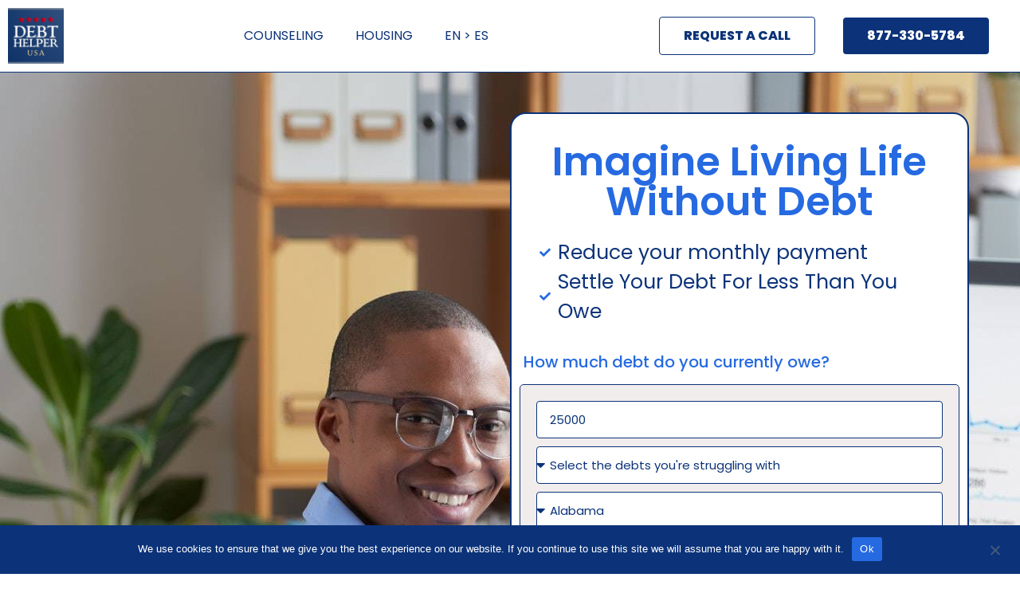

--- FILE ---
content_type: text/html; charset=UTF-8
request_url: https://debthelperusa.com/contact/
body_size: 31148
content:
<!doctype html>
<html lang="en-US">
<head>
	<meta charset="UTF-8">
	<meta name="viewport" content="width=device-width, initial-scale=1">
	<link rel="profile" href="https://gmpg.org/xfn/11">
	<meta name='robots' content='index, follow, max-image-preview:large, max-snippet:-1, max-video-preview:-1' />
	<style>img:is([sizes="auto" i], [sizes^="auto," i]) { contain-intrinsic-size: 3000px 1500px }</style>
	<link rel="alternate" href="https://debthelperusa.com/contact/" hreflang="en" />
<link rel="alternate" href="https://debthelperusa.com/es/contacto/" hreflang="es" />

	<!-- This site is optimized with the Yoast SEO Premium plugin v21.7 (Yoast SEO v26.7) - https://yoast.com/wordpress/plugins/seo/ -->
	<title>Contact Us Today | [Debt Helper USA]</title>
	<meta name="description" content="Reach out to Debt Helper USA for effective debt relief solutions. They support individuals and families grappling with debt." />
	<link rel="canonical" href="https://debthelperusa.com/contact/" />
	<meta property="og:locale" content="en_US" />
	<meta property="og:locale:alternate" content="es_ES" />
	<meta property="og:type" content="article" />
	<meta property="og:title" content="Contact" />
	<meta property="og:description" content="Reach out to Debt Helper USA for effective debt relief solutions. They support individuals and families grappling with debt." />
	<meta property="og:url" content="https://debthelperusa.com/contact/" />
	<meta property="article:modified_time" content="2023-12-12T21:10:59+00:00" />
	<meta name="twitter:card" content="summary_large_image" />
	<meta name="twitter:label1" content="Est. reading time" />
	<meta name="twitter:data1" content="1 minute" />
	<!-- Optimized with WP Meteor v3.4.16 - https://wordpress.org/plugins/wp-meteor/ --><script data-wpmeteor-nooptimize="true" data-cfasync="false">var _wpmeteor={"gdpr":true,"rdelay":86400000,"preload":true,"elementor-animations":true,"elementor-pp":true,"v":"3.4.16","rest_url":"https:\/\/debthelperusa.com\/wp-json\/"};(()=>{try{new MutationObserver(function(){}),new Promise(function(){}),Object.assign({},{}),document.fonts.ready.then(function(){})}catch{s="wpmeteordisable=1",i=document.location.href,i.match(/[?&]wpmeteordisable/)||(o="",i.indexOf("?")==-1?i.indexOf("#")==-1?o=i+"?"+s:o=i.replace("#","?"+s+"#"):i.indexOf("#")==-1?o=i+"&"+s:o=i.replace("#","&"+s+"#"),document.location.href=o)}var s,i,o;})();

</script><script data-wpmeteor-nooptimize="true" data-cfasync="false">(()=>{var v="addEventListener",ue="removeEventListener",p="getAttribute",L="setAttribute",pe="removeAttribute",N="hasAttribute",St="querySelector",F=St+"All",U="appendChild",Q="removeChild",fe="createElement",T="tagName",Ae="getOwnPropertyDescriptor",y="prototype",W="__lookupGetter__",Ee="__lookupSetter__",m="DOMContentLoaded",f="load",B="pageshow",me="error";var d=window,c=document,Te=c.documentElement;var $=console.error;var Ke=!0,X=class{constructor(){this.known=[]}init(){let t,n,s=(r,a)=>{if(Ke&&r&&r.fn&&!r.__wpmeteor){let o=function(i){return i===r?this:(c[v](m,l=>{i.call(c,r,l,"jQueryMock")}),this)};this.known.push([r,r.fn.ready,r.fn.init?.prototype?.ready]),r.fn.ready=o,r.fn.init?.prototype?.ready&&(r.fn.init.prototype.ready=o),r.__wpmeteor=!0}return r};window.jQuery||window.$,Object.defineProperty(window,"jQuery",{get(){return t},set(r){t=s(r,"jQuery")},configurable:!0}),Object.defineProperty(window,"$",{get(){return n},set(r){n=s(r,"$")},configurable:!0})}unmock(){this.known.forEach(([t,n,s])=>{t.fn.ready=n,t.fn.init?.prototype?.ready&&s&&(t.fn.init.prototype.ready=s)}),Ke=!1}};var ge="fpo:first-interaction",he="fpo:replay-captured-events";var Je="fpo:element-loaded",Se="fpo:images-loaded",M="fpo:the-end";var Z="click",V=window,Qe=V.addEventListener.bind(V),Xe=V.removeEventListener.bind(V),Ge="removeAttribute",ve="getAttribute",Gt="setAttribute",Ne=["touchstart","touchmove","touchend","touchcancel","keydown","wheel"],Ze=["mouseover","mouseout",Z],Nt=["touchstart","touchend","touchcancel","mouseover","mouseout",Z],R="data-wpmeteor-";var Ue="dispatchEvent",je=e=>{let t=new MouseEvent(Z,{view:e.view,bubbles:!0,cancelable:!0});return Object.defineProperty(t,"target",{writable:!1,value:e.target}),t},Be=class{static capture(){let t=!1,[,n,s]=`${window.Promise}`.split(/[\s[(){]+/s);if(V["__"+s+n])return;let r=[],a=o=>{if(o.target&&Ue in o.target){if(!o.isTrusted)return;if(o.cancelable&&!Ne.includes(o.type))try{o.preventDefault()}catch{}o.stopImmediatePropagation(),o.type===Z?r.push(je(o)):Nt.includes(o.type)&&r.push(o),o.target[Gt](R+o.type,!0),t||(t=!0,V[Ue](new CustomEvent(ge)))}};V.addEventListener(he,()=>{Ze.forEach(l=>Xe(l,a,{passive:!1,capture:!0})),Ne.forEach(l=>Xe(l,a,{passive:!0,capture:!0}));let o;for(;o=r.shift();){var i=o.target;i[ve](R+"touchstart")&&i[ve](R+"touchend")&&!i[ve](R+Z)?(i[ve](R+"touchmove")||r.push(je(o)),i[Ge](R+"touchstart"),i[Ge](R+"touchend")):i[Ge](R+o.type),i[Ue](o)}}),Ze.forEach(o=>Qe(o,a,{passive:!1,capture:!0})),Ne.forEach(o=>Qe(o,a,{passive:!0,capture:!0}))}};var et=Be;var j=class{constructor(){this.l=[]}emit(t,n=null){this.l[t]&&this.l[t].forEach(s=>s(n))}on(t,n){this.l[t]||=[],this.l[t].push(n)}off(t,n){this.l[t]=(this.l[t]||[]).filter(s=>s!==n)}};var D=new j;var ye=c[fe]("span");ye[L]("id","elementor-device-mode");ye[L]("class","elementor-screen-only");var Ut=!1,tt=()=>(Ut||c.body[U](ye),getComputedStyle(ye,":after").content.replace(/"/g,""));var rt=e=>e[p]("class")||"",nt=(e,t)=>e[L]("class",t),st=()=>{d[v](f,function(){let e=tt(),t=Math.max(Te.clientWidth||0,d.innerWidth||0),n=Math.max(Te.clientHeight||0,d.innerHeight||0),s=["_animation_"+e,"animation_"+e,"_animation","_animation","animation"];Array.from(c[F](".elementor-invisible")).forEach(r=>{let a=r.getBoundingClientRect();if(a.top+d.scrollY<=n&&a.left+d.scrollX<t)try{let i=JSON.parse(r[p]("data-settings"));if(i.trigger_source)return;let l=i._animation_delay||i.animation_delay||0,u,E;for(var o=0;o<s.length;o++)if(i[s[o]]){E=s[o],u=i[E];break}if(u){let q=rt(r),J=u==="none"?q:q+" animated "+u,At=setTimeout(()=>{nt(r,J.replace(/\belementor-invisible\b/,"")),s.forEach(Tt=>delete i[Tt]),r[L]("data-settings",JSON.stringify(i))},l);D.on("fi",()=>{clearTimeout(At),nt(r,rt(r).replace(new RegExp("\b"+u+"\b"),""))})}}catch(i){console.error(i)}})})};var ot="data-in-mega_smartmenus",it=()=>{let e=c[fe]("div");e.innerHTML='<span class="sub-arrow --wp-meteor"><i class="fa" aria-hidden="true"></i></span>';let t=e.firstChild,n=s=>{let r=[];for(;s=s.previousElementSibling;)r.push(s);return r};c[v](m,function(){Array.from(c[F](".pp-advanced-menu ul")).forEach(s=>{if(s[p](ot))return;(s[p]("class")||"").match(/\bmega-menu\b/)&&s[F]("ul").forEach(o=>{o[L](ot,!0)});let r=n(s),a=r.filter(o=>o).filter(o=>o[T]==="A").pop();if(a||(a=r.map(o=>Array.from(o[F]("a"))).filter(o=>o).flat().pop()),a){let o=t.cloneNode(!0);a[U](o),new MutationObserver(l=>{l.forEach(({addedNodes:u})=>{u.forEach(E=>{if(E.nodeType===1&&E[T]==="SPAN")try{a[Q](o)}catch{}})})}).observe(a,{childList:!0})}})})};var w="readystatechange",A="message";var Y="SCRIPT",g="data-wpmeteor-",b=Object.defineProperty,Ve=Object.defineProperties,P="javascript/blocked",Pe=/^\s*(application|text)\/javascript|module\s*$/i,mt="requestAnimationFrame",gt="requestIdleCallback",ie="setTimeout",Ie="__dynamic",I=d.constructor.name+"::",ce=c.constructor.name+"::",ht=function(e,t){t=t||d;for(var n=0;n<this.length;n++)e.call(t,this[n],n,this)};"NodeList"in d&&!NodeList[y].forEach&&(NodeList[y].forEach=ht);"HTMLCollection"in d&&!HTMLCollection[y].forEach&&(HTMLCollection[y].forEach=ht);_wpmeteor["elementor-animations"]&&st(),_wpmeteor["elementor-pp"]&&it();var _e=[],Le=[],ee=[],se=!1,k=[],h={},He=!1,Bt=0,H=c.visibilityState==="visible"?d[mt]:d[ie],vt=d[gt]||H;c[v]("visibilitychange",()=>{H=c.visibilityState==="visible"?d[mt]:d[ie],vt=d[gt]||H});var C=d[ie],De,z=["src","type"],x=Object,te="definePropert";x[te+"y"]=(e,t,n)=>{if(e===d&&["jQuery","onload"].indexOf(t)>=0||(e===c||e===c.body)&&["readyState","write","writeln","on"+w].indexOf(t)>=0)return["on"+w,"on"+f].indexOf(t)&&n.set&&(h["on"+w]=h["on"+w]||[],h["on"+w].push(n.set)),e;if(e instanceof HTMLScriptElement&&z.indexOf(t)>=0){if(!e[t+"__def"]){let s=x[Ae](e,t);b(e,t,{set(r){return e[t+"__set"]?e[t+"__set"].call(e,r):s.set.call(e,r)},get(){return e[t+"__get"]?e[t+"__get"].call(e):s.get.call(e)}}),e[t+"__def"]=!0}return n.get&&(e[t+"__get"]=n.get),n.set&&(e[t+"__set"]=n.set),e}return b(e,t,n)};x[te+"ies"]=(e,t)=>{for(let n in t)x[te+"y"](e,n,t[n]);for(let n of x.getOwnPropertySymbols(t))x[te+"y"](e,n,t[n]);return e};var qe=EventTarget[y][v],yt=EventTarget[y][ue],ae=qe.bind(c),Ct=yt.bind(c),G=qe.bind(d),_t=yt.bind(d),Lt=Document[y].createElement,le=Lt.bind(c),de=c.__proto__[W]("readyState").bind(c),ct="loading";b(c,"readyState",{get(){return ct},set(e){return ct=e}});var at=e=>k.filter(([t,,n],s)=>{if(!(e.indexOf(t.type)<0)){n||(n=t.target);try{let r=n.constructor.name+"::"+t.type;for(let a=0;a<h[r].length;a++)if(h[r][a]){let o=r+"::"+s+"::"+a;if(!xe[o])return!0}}catch{}}}).length,oe,xe={},K=e=>{k.forEach(([t,n,s],r)=>{if(!(e.indexOf(t.type)<0)){s||(s=t.target);try{let a=s.constructor.name+"::"+t.type;if((h[a]||[]).length)for(let o=0;o<h[a].length;o++){let i=h[a][o];if(i){let l=a+"::"+r+"::"+o;if(!xe[l]){xe[l]=!0,c.readyState=n,oe=a;try{Bt++,!i[y]||i[y].constructor===i?i.bind(s)(t):i(t)}catch(u){$(u,i)}oe=null}}}}catch(a){$(a)}}})};ae(m,e=>{k.push([new e.constructor(m,e),de(),c])});ae(w,e=>{k.push([new e.constructor(w,e),de(),c])});G(m,e=>{k.push([new e.constructor(m,e),de(),d])});G(f,e=>{He=!0,k.push([new e.constructor(f,e),de(),d]),O||K([m,w,A,f,B])});G(B,e=>{k.push([new e.constructor(B,e),de(),d]),O||K([m,w,A,f,B])});var wt=e=>{k.push([e,c.readyState,d])},Ot=d[W]("onmessage"),Rt=d[Ee]("onmessage"),Pt=()=>{_t(A,wt),(h[I+"message"]||[]).forEach(e=>{G(A,e)}),b(d,"onmessage",{get:Ot,set:Rt})};G(A,wt);var Dt=new X;Dt.init();var Fe=()=>{!O&&!se&&(O=!0,c.readyState="loading",H($e),H(S)),He||G(f,()=>{Fe()})};G(ge,()=>{Fe()});D.on(Se,()=>{Fe()});_wpmeteor.rdelay>=0&&et.capture();var re=[-1],Ce=e=>{re=re.filter(t=>t!==e.target),re.length||C(D.emit.bind(D,M))};var O=!1,S=()=>{let e=_e.shift();if(e)e[p](g+"src")?e[N]("async")||e[Ie]?(e.isConnected&&(re.push(e),setTimeout(Ce,1e3,{target:e})),Oe(e,Ce),C(S)):Oe(e,C.bind(null,S)):(e.origtype==P&&Oe(e),C(S));else if(Le.length)_e.push(...Le),Le.length=0,C(S);else if(at([m,w,A]))K([m,w,A]),C(S);else if(He)if(at([f,B,A]))K([f,B,A]),C(S);else if(re.length>1)vt(S);else if(ee.length)_e.push(...ee),ee.length=0,C(S);else{if(d.RocketLazyLoadScripts)try{RocketLazyLoadScripts.run()}catch(t){$(t)}c.readyState="complete",Pt(),Dt.unmock(),O=!1,se=!0,d[ie](()=>Ce({target:-1}))}else O=!1},xt=e=>{let t=le(Y),n=e.attributes;for(var s=n.length-1;s>=0;s--)n[s].name.startsWith(g)||t[L](n[s].name,n[s].value);let r=e[p](g+"type");r?t.type=r:t.type="text/javascript",(e.textContent||"").match(/^\s*class RocketLazyLoadScripts/)?t.textContent=e.textContent.replace(/^\s*class\s*RocketLazyLoadScripts/,"window.RocketLazyLoadScripts=class").replace("RocketLazyLoadScripts.run();",""):t.textContent=e.textContent;for(let a of["onload","onerror","onreadystatechange"])e[a]&&(t[a]=e[a]);return t},Oe=(e,t)=>{let n=e[p](g+"src");if(n){let s=qe.bind(e);e.isConnected&&t&&(s(f,t),s(me,t)),e.origtype=e[p](g+"type")||"text/javascript",e.origsrc=n,(!e.isConnected||e[N]("nomodule")||e.type&&!Pe.test(e.type))&&t&&t(new Event(f,{target:e}))}else e.origtype===P?(e.origtype=e[p](g+"type")||"text/javascript",e[pe]("integrity"),e.textContent=e.textContent+`
`):t&&t(new Event(f,{target:e}))},We=(e,t)=>{let n=(h[e]||[]).indexOf(t);if(n>=0)return h[e][n]=void 0,!0},lt=(e,t,...n)=>{if("HTMLDocument::"+m==oe&&e===m&&!t.toString().match(/jQueryMock/)){D.on(M,c[v].bind(c,e,t,...n));return}if(t&&(e===m||e===w)){let s=ce+e;h[s]=h[s]||[],h[s].push(t),se&&K([e]);return}return ae(e,t,...n)},dt=(e,t,...n)=>{if(e===m){let s=ce+e;We(s,t)}return Ct(e,t,...n)};Ve(c,{[v]:{get(){return lt},set(){return lt}},[ue]:{get(){return dt},set(){return dt}}});var ne=c.createDocumentFragment(),$e=()=>{ne.hasChildNodes()&&(c.head[U](ne),ne=c.createDocumentFragment())},ut={},we=e=>{if(e)try{let t=new URL(e,c.location.href),n=t.origin;if(n&&!ut[n]&&c.location.host!==t.host){let s=le("link");s.rel="preconnect",s.href=n,ne[U](s),ut[n]=!0,O&&H($e)}}catch{}},be={},kt=(e,t,n,s)=>{let r=le("link");r.rel=t?"modulepre"+f:"pre"+f,r.as="script",n&&r[L]("crossorigin",n),s&&r[L]("integrity",s);try{e=new URL(e,c.location.href).href}catch{}r.href=e,ne[U](r),be[e]=!0,O&&H($e)},ke=function(...e){let t=le(...e);if(!e||e[0].toUpperCase()!==Y||!O)return t;let n=t[L].bind(t),s=t[p].bind(t),r=t[pe].bind(t),a=t[N].bind(t),o=t[W]("attributes").bind(t);return z.forEach(i=>{let l=t[W](i).bind(t),u=t[Ee](i).bind(t);x[te+"y"](t,i,{set(E){return i==="type"&&E&&!Pe.test(E)?n(i,E):((i==="src"&&E||i==="type"&&E&&t.origsrc)&&n("type",P),E?n(g+i,E):r(g+i))},get(){let E=t[p](g+i);if(i==="src")try{return new URL(E,c.location.href).href}catch{}return E}}),b(t,"orig"+i,{set(E){return u(E)},get(){return l()}})}),t[L]=function(i,l){if(z.includes(i))return i==="type"&&l&&!Pe.test(l)?n(i,l):((i==="src"&&l||i==="type"&&l&&t.origsrc)&&n("type",P),l?n(g+i,l):r(g+i));n(i,l)},t[p]=function(i){let l=z.indexOf(i)>=0?s(g+i):s(i);if(i==="src")try{return new URL(l,c.location.href).href}catch{}return l},t[N]=function(i){return z.indexOf(i)>=0?a(g+i):a(i)},b(t,"attributes",{get(){return[...o()].filter(l=>l.name!=="type").map(l=>({name:l.name.match(new RegExp(g))?l.name.replace(g,""):l.name,value:l.value}))}}),t[Ie]=!0,t};Object.defineProperty(Document[y],"createElement",{set(e){e!==ke&&(De=e)},get(){return De||ke}});var Re=new Set,ze=new MutationObserver(e=>{e.forEach(({removedNodes:t,addedNodes:n,target:s})=>{t.forEach(r=>{r.nodeType===1&&Y===r[T]&&"origtype"in r&&Re.delete(r)}),n.forEach(r=>{if(r.nodeType===1)if(Y===r[T]){if("origtype"in r){if(r.origtype!==P)return}else if(r[p]("type")!==P)return;"origtype"in r||z.forEach(o=>{let i=r[W](o).bind(r),l=r[Ee](o).bind(r);b(r,"orig"+o,{set(u){return l(u)},get(){return i()}})});let a=r[p](g+"src");if(Re.has(r)&&$("Inserted twice",r),r.parentNode){Re.add(r);let o=r[p](g+"type");(a||"").match(/\/gtm.js\?/)||r[N]("async")||r[Ie]?(ee.push(r),we(a)):r[N]("defer")||o==="module"?(Le.push(r),we(a)):(a&&!r[N]("nomodule")&&!be[a]&&kt(a,o==="module",r[N]("crossorigin")&&r[p]("crossorigin"),r[p]("integrity")),_e.push(r))}else r[v](f,o=>o.target.parentNode[Q](o.target)),r[v](me,o=>o.target.parentNode[Q](o.target)),s[U](r)}else r[T]==="LINK"&&r[p]("as")==="script"&&(be[r[p]("href")]=!0)})})}),bt={childList:!0,subtree:!0};ze.observe(c.documentElement,bt);var Mt=HTMLElement[y].attachShadow;HTMLElement[y].attachShadow=function(e){let t=Mt.call(this,e);return e.mode==="open"&&ze.observe(t,bt),t};(()=>{let e=x[Ae](HTMLIFrameElement[y],"src");b(HTMLIFrameElement[y],"src",{get(){return this.dataset.fpoSrc?this.dataset.fpoSrc:e.get.call(this)},set(t){delete this.dataset.fpoSrc,e.set.call(this,t)}})})();D.on(M,()=>{(!De||De===ke)&&(Document[y].createElement=Lt,ze.disconnect()),dispatchEvent(new CustomEvent(he)),dispatchEvent(new CustomEvent(M))});var Me=e=>{let t,n;!c.currentScript||!c.currentScript.parentNode?(t=c.body,n=t.lastChild):(n=c.currentScript,t=n.parentNode);try{let s=le("div");s.innerHTML=e,Array.from(s.childNodes).forEach(r=>{r.nodeName===Y?t.insertBefore(xt(r),n):t.insertBefore(r,n)})}catch(s){$(s)}},pt=e=>Me(e+`
`);Ve(c,{write:{get(){return Me},set(e){return Me=e}},writeln:{get(){return pt},set(e){return pt=e}}});var ft=(e,t,...n)=>{if(I+m==oe&&e===m&&!t.toString().match(/jQueryMock/)){D.on(M,d[v].bind(d,e,t,...n));return}if(I+f==oe&&e===f){D.on(M,d[v].bind(d,e,t,...n));return}if(t&&(e===f||e===B||e===m||e===A&&!se)){let s=e===m?ce+e:I+e;h[s]=h[s]||[],h[s].push(t),se&&K([e]);return}return G(e,t,...n)},Et=(e,t,...n)=>{if(e===f||e===m||e===B){let s=e===m?ce+e:I+e;We(s,t)}return _t(e,t,...n)};Ve(d,{[v]:{get(){return ft},set(){return ft}},[ue]:{get(){return Et},set(){return Et}}});var Ye=e=>{let t;return{get(){return t},set(n){return t&&We(e,n),h[e]=h[e]||[],h[e].push(n),t=n}}};G(Je,e=>{let{target:t,event:n}=e.detail,s=t===d?c.body:t,r=s[p](g+"on"+n.type);s[pe](g+"on"+n.type);try{let a=new Function("event",r);t===d?d[v](f,a.bind(t,n)):a.call(t,n)}catch(a){console.err(a)}});{let e=Ye(I+f);b(d,"onload",e),ae(m,()=>{b(c.body,"onload",e)})}b(c,"onreadystatechange",Ye(ce+w));b(d,"onmessage",Ye(I+A));(()=>{let e=d.innerHeight,t=d.innerWidth,n=r=>{let o={"4g":1250,"3g":2500,"2g":2500}[(navigator.connection||{}).effectiveType]||0,i=r.getBoundingClientRect(),l={top:-1*e-o,left:-1*t-o,bottom:e+o,right:t+o};return!(i.left>=l.right||i.right<=l.left||i.top>=l.bottom||i.bottom<=l.top)},s=(r=!0)=>{let a=1,o=-1,i={},l=()=>{o++,--a||d[ie](D.emit.bind(D,Se),_wpmeteor.rdelay)};Array.from(c.getElementsByTagName("*")).forEach(u=>{let E,q,J;if(u[T]==="IMG"){let _=u.currentSrc||u.src;_&&!i[_]&&!_.match(/^data:/i)&&((u.loading||"").toLowerCase()!=="lazy"||n(u))&&(E=_)}else if(u[T]===Y)we(u[p](g+"src"));else if(u[T]==="LINK"&&u[p]("as")==="script"&&["pre"+f,"modulepre"+f].indexOf(u[p]("rel"))>=0)be[u[p]("href")]=!0;else if((q=d.getComputedStyle(u))&&(J=(q.backgroundImage||"").match(/^url\s*\((.*?)\)/i))&&(J||[]).length){let _=J[0].slice(4,-1).replace(/"/g,"");!i[_]&&!_.match(/^data:/i)&&(E=_)}if(E){i[E]=!0;let _=new Image;r&&(a++,_[v](f,l),_[v](me,l)),_.src=E}}),c.fonts.ready.then(()=>{l()})};_wpmeteor.rdelay===0?ae(m,s):G(f,s)})();})();
//1.0.42

</script><script type="application/ld+json" class="yoast-schema-graph">{"@context":"https://schema.org","@graph":[{"@type":"WebPage","@id":"https://debthelperusa.com/contact/","url":"https://debthelperusa.com/contact/","name":"Contact Us Today | [Debt Helper USA]","isPartOf":{"@id":"https://debthelperusa.com/#website"},"datePublished":"2023-11-03T15:26:37+00:00","dateModified":"2023-12-12T21:10:59+00:00","description":"Reach out to Debt Helper USA for effective debt relief solutions. They support individuals and families grappling with debt.","breadcrumb":{"@id":"https://debthelperusa.com/contact/#breadcrumb"},"inLanguage":"en-US","potentialAction":[{"@type":"ReadAction","target":["https://debthelperusa.com/contact/"]}]},{"@type":"BreadcrumbList","@id":"https://debthelperusa.com/contact/#breadcrumb","itemListElement":[{"@type":"ListItem","position":1,"name":"Home","item":"https://debthelperusa.com/"},{"@type":"ListItem","position":2,"name":"Contact"}]},{"@type":"WebSite","@id":"https://debthelperusa.com/#website","url":"https://debthelperusa.com/","name":"Debt Helper USA","description":"","publisher":{"@id":"https://debthelperusa.com/#organization"},"potentialAction":[{"@type":"SearchAction","target":{"@type":"EntryPoint","urlTemplate":"https://debthelperusa.com/?s={search_term_string}"},"query-input":{"@type":"PropertyValueSpecification","valueRequired":true,"valueName":"search_term_string"}}],"inLanguage":"en-US"},{"@type":"Organization","@id":"https://debthelperusa.com/#organization","name":"Debt Helper USA","url":"https://debthelperusa.com/","logo":{"@type":"ImageObject","inLanguage":"en-US","@id":"https://debthelperusa.com/#/schema/logo/image/","url":"https://debthelperusa.com/wp-content/uploads/2023/04/debt-helper-usa-e1681394109218.png","contentUrl":"https://debthelperusa.com/wp-content/uploads/2023/04/debt-helper-usa-e1681394109218.png","width":336,"height":306,"caption":"Debt Helper USA"},"image":{"@id":"https://debthelperusa.com/#/schema/logo/image/"}}]}</script>
	<!-- / Yoast SEO Premium plugin. -->


<link rel='dns-prefetch' href='//js.hs-scripts.com' />
<link rel='dns-prefetch' href='//www.googletagmanager.com' />
<link rel="alternate" type="application/rss+xml" title=" &raquo; Feed" href="https://debthelperusa.com/feed/" />
<link rel="alternate" type="application/rss+xml" title=" &raquo; Comments Feed" href="https://debthelperusa.com/comments/feed/" />
<script data-cfasync="false" type="javascript/blocked" data-wpmeteor-type="text/javascript" >
window._wpemojiSettings = {"baseUrl":"https:\/\/s.w.org\/images\/core\/emoji\/16.0.1\/72x72\/","ext":".png","svgUrl":"https:\/\/s.w.org\/images\/core\/emoji\/16.0.1\/svg\/","svgExt":".svg","source":{"concatemoji":"https:\/\/debthelperusa.com\/wp-includes\/js\/wp-emoji-release.min.js?ver=6.8.3"}};
/*! This file is auto-generated */
!function(s,n){var o,i,e;function c(e){try{var t={supportTests:e,timestamp:(new Date).valueOf()};sessionStorage.setItem(o,JSON.stringify(t))}catch(e){}}function p(e,t,n){e.clearRect(0,0,e.canvas.width,e.canvas.height),e.fillText(t,0,0);var t=new Uint32Array(e.getImageData(0,0,e.canvas.width,e.canvas.height).data),a=(e.clearRect(0,0,e.canvas.width,e.canvas.height),e.fillText(n,0,0),new Uint32Array(e.getImageData(0,0,e.canvas.width,e.canvas.height).data));return t.every(function(e,t){return e===a[t]})}function u(e,t){e.clearRect(0,0,e.canvas.width,e.canvas.height),e.fillText(t,0,0);for(var n=e.getImageData(16,16,1,1),a=0;a<n.data.length;a++)if(0!==n.data[a])return!1;return!0}function f(e,t,n,a){switch(t){case"flag":return n(e,"\ud83c\udff3\ufe0f\u200d\u26a7\ufe0f","\ud83c\udff3\ufe0f\u200b\u26a7\ufe0f")?!1:!n(e,"\ud83c\udde8\ud83c\uddf6","\ud83c\udde8\u200b\ud83c\uddf6")&&!n(e,"\ud83c\udff4\udb40\udc67\udb40\udc62\udb40\udc65\udb40\udc6e\udb40\udc67\udb40\udc7f","\ud83c\udff4\u200b\udb40\udc67\u200b\udb40\udc62\u200b\udb40\udc65\u200b\udb40\udc6e\u200b\udb40\udc67\u200b\udb40\udc7f");case"emoji":return!a(e,"\ud83e\udedf")}return!1}function g(e,t,n,a){var r="undefined"!=typeof WorkerGlobalScope&&self instanceof WorkerGlobalScope?new OffscreenCanvas(300,150):s.createElement("canvas"),o=r.getContext("2d",{willReadFrequently:!0}),i=(o.textBaseline="top",o.font="600 32px Arial",{});return e.forEach(function(e){i[e]=t(o,e,n,a)}),i}function t(e){var t=s.createElement("script");t.src=e,t.defer=!0,s.head.appendChild(t)}"undefined"!=typeof Promise&&(o="wpEmojiSettingsSupports",i=["flag","emoji"],n.supports={everything:!0,everythingExceptFlag:!0},e=new Promise(function(e){s.addEventListener("DOMContentLoaded",e,{once:!0})}),new Promise(function(t){var n=function(){try{var e=JSON.parse(sessionStorage.getItem(o));if("object"==typeof e&&"number"==typeof e.timestamp&&(new Date).valueOf()<e.timestamp+604800&&"object"==typeof e.supportTests)return e.supportTests}catch(e){}return null}();if(!n){if("undefined"!=typeof Worker&&"undefined"!=typeof OffscreenCanvas&&"undefined"!=typeof URL&&URL.createObjectURL&&"undefined"!=typeof Blob)try{var e="postMessage("+g.toString()+"("+[JSON.stringify(i),f.toString(),p.toString(),u.toString()].join(",")+"));",a=new Blob([e],{type:"text/javascript"}),r=new Worker(URL.createObjectURL(a),{name:"wpTestEmojiSupports"});return void(r.onmessage=function(e){c(n=e.data),r.terminate(),t(n)})}catch(e){}c(n=g(i,f,p,u))}t(n)}).then(function(e){for(var t in e)n.supports[t]=e[t],n.supports.everything=n.supports.everything&&n.supports[t],"flag"!==t&&(n.supports.everythingExceptFlag=n.supports.everythingExceptFlag&&n.supports[t]);n.supports.everythingExceptFlag=n.supports.everythingExceptFlag&&!n.supports.flag,n.DOMReady=!1,n.readyCallback=function(){n.DOMReady=!0}}).then(function(){return e}).then(function(){var e;n.supports.everything||(n.readyCallback(),(e=n.source||{}).concatemoji?t(e.concatemoji):e.wpemoji&&e.twemoji&&(t(e.twemoji),t(e.wpemoji)))}))}((window,document),window._wpemojiSettings);
</script>
<link rel='stylesheet' id='jkit-elements-main-css' href='https://debthelperusa.com/wp-content/plugins/jeg-elementor-kit/assets/css/elements/main.css?ver=3.0.2' media='all' />
<style id='wp-emoji-styles-inline-css'>

	img.wp-smiley, img.emoji {
		display: inline !important;
		border: none !important;
		box-shadow: none !important;
		height: 1em !important;
		width: 1em !important;
		margin: 0 0.07em !important;
		vertical-align: -0.1em !important;
		background: none !important;
		padding: 0 !important;
	}
</style>
<style id='global-styles-inline-css'>
:root{--wp--preset--aspect-ratio--square: 1;--wp--preset--aspect-ratio--4-3: 4/3;--wp--preset--aspect-ratio--3-4: 3/4;--wp--preset--aspect-ratio--3-2: 3/2;--wp--preset--aspect-ratio--2-3: 2/3;--wp--preset--aspect-ratio--16-9: 16/9;--wp--preset--aspect-ratio--9-16: 9/16;--wp--preset--color--black: #000000;--wp--preset--color--cyan-bluish-gray: #abb8c3;--wp--preset--color--white: #ffffff;--wp--preset--color--pale-pink: #f78da7;--wp--preset--color--vivid-red: #cf2e2e;--wp--preset--color--luminous-vivid-orange: #ff6900;--wp--preset--color--luminous-vivid-amber: #fcb900;--wp--preset--color--light-green-cyan: #7bdcb5;--wp--preset--color--vivid-green-cyan: #00d084;--wp--preset--color--pale-cyan-blue: #8ed1fc;--wp--preset--color--vivid-cyan-blue: #0693e3;--wp--preset--color--vivid-purple: #9b51e0;--wp--preset--gradient--vivid-cyan-blue-to-vivid-purple: linear-gradient(135deg,rgba(6,147,227,1) 0%,rgb(155,81,224) 100%);--wp--preset--gradient--light-green-cyan-to-vivid-green-cyan: linear-gradient(135deg,rgb(122,220,180) 0%,rgb(0,208,130) 100%);--wp--preset--gradient--luminous-vivid-amber-to-luminous-vivid-orange: linear-gradient(135deg,rgba(252,185,0,1) 0%,rgba(255,105,0,1) 100%);--wp--preset--gradient--luminous-vivid-orange-to-vivid-red: linear-gradient(135deg,rgba(255,105,0,1) 0%,rgb(207,46,46) 100%);--wp--preset--gradient--very-light-gray-to-cyan-bluish-gray: linear-gradient(135deg,rgb(238,238,238) 0%,rgb(169,184,195) 100%);--wp--preset--gradient--cool-to-warm-spectrum: linear-gradient(135deg,rgb(74,234,220) 0%,rgb(151,120,209) 20%,rgb(207,42,186) 40%,rgb(238,44,130) 60%,rgb(251,105,98) 80%,rgb(254,248,76) 100%);--wp--preset--gradient--blush-light-purple: linear-gradient(135deg,rgb(255,206,236) 0%,rgb(152,150,240) 100%);--wp--preset--gradient--blush-bordeaux: linear-gradient(135deg,rgb(254,205,165) 0%,rgb(254,45,45) 50%,rgb(107,0,62) 100%);--wp--preset--gradient--luminous-dusk: linear-gradient(135deg,rgb(255,203,112) 0%,rgb(199,81,192) 50%,rgb(65,88,208) 100%);--wp--preset--gradient--pale-ocean: linear-gradient(135deg,rgb(255,245,203) 0%,rgb(182,227,212) 50%,rgb(51,167,181) 100%);--wp--preset--gradient--electric-grass: linear-gradient(135deg,rgb(202,248,128) 0%,rgb(113,206,126) 100%);--wp--preset--gradient--midnight: linear-gradient(135deg,rgb(2,3,129) 0%,rgb(40,116,252) 100%);--wp--preset--font-size--small: 13px;--wp--preset--font-size--medium: 20px;--wp--preset--font-size--large: 36px;--wp--preset--font-size--x-large: 42px;--wp--preset--spacing--20: 0.44rem;--wp--preset--spacing--30: 0.67rem;--wp--preset--spacing--40: 1rem;--wp--preset--spacing--50: 1.5rem;--wp--preset--spacing--60: 2.25rem;--wp--preset--spacing--70: 3.38rem;--wp--preset--spacing--80: 5.06rem;--wp--preset--shadow--natural: 6px 6px 9px rgba(0, 0, 0, 0.2);--wp--preset--shadow--deep: 12px 12px 50px rgba(0, 0, 0, 0.4);--wp--preset--shadow--sharp: 6px 6px 0px rgba(0, 0, 0, 0.2);--wp--preset--shadow--outlined: 6px 6px 0px -3px rgba(255, 255, 255, 1), 6px 6px rgba(0, 0, 0, 1);--wp--preset--shadow--crisp: 6px 6px 0px rgba(0, 0, 0, 1);}:root { --wp--style--global--content-size: 800px;--wp--style--global--wide-size: 1200px; }:where(body) { margin: 0; }.wp-site-blocks > .alignleft { float: left; margin-right: 2em; }.wp-site-blocks > .alignright { float: right; margin-left: 2em; }.wp-site-blocks > .aligncenter { justify-content: center; margin-left: auto; margin-right: auto; }:where(.wp-site-blocks) > * { margin-block-start: 24px; margin-block-end: 0; }:where(.wp-site-blocks) > :first-child { margin-block-start: 0; }:where(.wp-site-blocks) > :last-child { margin-block-end: 0; }:root { --wp--style--block-gap: 24px; }:root :where(.is-layout-flow) > :first-child{margin-block-start: 0;}:root :where(.is-layout-flow) > :last-child{margin-block-end: 0;}:root :where(.is-layout-flow) > *{margin-block-start: 24px;margin-block-end: 0;}:root :where(.is-layout-constrained) > :first-child{margin-block-start: 0;}:root :where(.is-layout-constrained) > :last-child{margin-block-end: 0;}:root :where(.is-layout-constrained) > *{margin-block-start: 24px;margin-block-end: 0;}:root :where(.is-layout-flex){gap: 24px;}:root :where(.is-layout-grid){gap: 24px;}.is-layout-flow > .alignleft{float: left;margin-inline-start: 0;margin-inline-end: 2em;}.is-layout-flow > .alignright{float: right;margin-inline-start: 2em;margin-inline-end: 0;}.is-layout-flow > .aligncenter{margin-left: auto !important;margin-right: auto !important;}.is-layout-constrained > .alignleft{float: left;margin-inline-start: 0;margin-inline-end: 2em;}.is-layout-constrained > .alignright{float: right;margin-inline-start: 2em;margin-inline-end: 0;}.is-layout-constrained > .aligncenter{margin-left: auto !important;margin-right: auto !important;}.is-layout-constrained > :where(:not(.alignleft):not(.alignright):not(.alignfull)){max-width: var(--wp--style--global--content-size);margin-left: auto !important;margin-right: auto !important;}.is-layout-constrained > .alignwide{max-width: var(--wp--style--global--wide-size);}body .is-layout-flex{display: flex;}.is-layout-flex{flex-wrap: wrap;align-items: center;}.is-layout-flex > :is(*, div){margin: 0;}body .is-layout-grid{display: grid;}.is-layout-grid > :is(*, div){margin: 0;}body{padding-top: 0px;padding-right: 0px;padding-bottom: 0px;padding-left: 0px;}a:where(:not(.wp-element-button)){text-decoration: underline;}:root :where(.wp-element-button, .wp-block-button__link){background-color: #32373c;border-width: 0;color: #fff;font-family: inherit;font-size: inherit;line-height: inherit;padding: calc(0.667em + 2px) calc(1.333em + 2px);text-decoration: none;}.has-black-color{color: var(--wp--preset--color--black) !important;}.has-cyan-bluish-gray-color{color: var(--wp--preset--color--cyan-bluish-gray) !important;}.has-white-color{color: var(--wp--preset--color--white) !important;}.has-pale-pink-color{color: var(--wp--preset--color--pale-pink) !important;}.has-vivid-red-color{color: var(--wp--preset--color--vivid-red) !important;}.has-luminous-vivid-orange-color{color: var(--wp--preset--color--luminous-vivid-orange) !important;}.has-luminous-vivid-amber-color{color: var(--wp--preset--color--luminous-vivid-amber) !important;}.has-light-green-cyan-color{color: var(--wp--preset--color--light-green-cyan) !important;}.has-vivid-green-cyan-color{color: var(--wp--preset--color--vivid-green-cyan) !important;}.has-pale-cyan-blue-color{color: var(--wp--preset--color--pale-cyan-blue) !important;}.has-vivid-cyan-blue-color{color: var(--wp--preset--color--vivid-cyan-blue) !important;}.has-vivid-purple-color{color: var(--wp--preset--color--vivid-purple) !important;}.has-black-background-color{background-color: var(--wp--preset--color--black) !important;}.has-cyan-bluish-gray-background-color{background-color: var(--wp--preset--color--cyan-bluish-gray) !important;}.has-white-background-color{background-color: var(--wp--preset--color--white) !important;}.has-pale-pink-background-color{background-color: var(--wp--preset--color--pale-pink) !important;}.has-vivid-red-background-color{background-color: var(--wp--preset--color--vivid-red) !important;}.has-luminous-vivid-orange-background-color{background-color: var(--wp--preset--color--luminous-vivid-orange) !important;}.has-luminous-vivid-amber-background-color{background-color: var(--wp--preset--color--luminous-vivid-amber) !important;}.has-light-green-cyan-background-color{background-color: var(--wp--preset--color--light-green-cyan) !important;}.has-vivid-green-cyan-background-color{background-color: var(--wp--preset--color--vivid-green-cyan) !important;}.has-pale-cyan-blue-background-color{background-color: var(--wp--preset--color--pale-cyan-blue) !important;}.has-vivid-cyan-blue-background-color{background-color: var(--wp--preset--color--vivid-cyan-blue) !important;}.has-vivid-purple-background-color{background-color: var(--wp--preset--color--vivid-purple) !important;}.has-black-border-color{border-color: var(--wp--preset--color--black) !important;}.has-cyan-bluish-gray-border-color{border-color: var(--wp--preset--color--cyan-bluish-gray) !important;}.has-white-border-color{border-color: var(--wp--preset--color--white) !important;}.has-pale-pink-border-color{border-color: var(--wp--preset--color--pale-pink) !important;}.has-vivid-red-border-color{border-color: var(--wp--preset--color--vivid-red) !important;}.has-luminous-vivid-orange-border-color{border-color: var(--wp--preset--color--luminous-vivid-orange) !important;}.has-luminous-vivid-amber-border-color{border-color: var(--wp--preset--color--luminous-vivid-amber) !important;}.has-light-green-cyan-border-color{border-color: var(--wp--preset--color--light-green-cyan) !important;}.has-vivid-green-cyan-border-color{border-color: var(--wp--preset--color--vivid-green-cyan) !important;}.has-pale-cyan-blue-border-color{border-color: var(--wp--preset--color--pale-cyan-blue) !important;}.has-vivid-cyan-blue-border-color{border-color: var(--wp--preset--color--vivid-cyan-blue) !important;}.has-vivid-purple-border-color{border-color: var(--wp--preset--color--vivid-purple) !important;}.has-vivid-cyan-blue-to-vivid-purple-gradient-background{background: var(--wp--preset--gradient--vivid-cyan-blue-to-vivid-purple) !important;}.has-light-green-cyan-to-vivid-green-cyan-gradient-background{background: var(--wp--preset--gradient--light-green-cyan-to-vivid-green-cyan) !important;}.has-luminous-vivid-amber-to-luminous-vivid-orange-gradient-background{background: var(--wp--preset--gradient--luminous-vivid-amber-to-luminous-vivid-orange) !important;}.has-luminous-vivid-orange-to-vivid-red-gradient-background{background: var(--wp--preset--gradient--luminous-vivid-orange-to-vivid-red) !important;}.has-very-light-gray-to-cyan-bluish-gray-gradient-background{background: var(--wp--preset--gradient--very-light-gray-to-cyan-bluish-gray) !important;}.has-cool-to-warm-spectrum-gradient-background{background: var(--wp--preset--gradient--cool-to-warm-spectrum) !important;}.has-blush-light-purple-gradient-background{background: var(--wp--preset--gradient--blush-light-purple) !important;}.has-blush-bordeaux-gradient-background{background: var(--wp--preset--gradient--blush-bordeaux) !important;}.has-luminous-dusk-gradient-background{background: var(--wp--preset--gradient--luminous-dusk) !important;}.has-pale-ocean-gradient-background{background: var(--wp--preset--gradient--pale-ocean) !important;}.has-electric-grass-gradient-background{background: var(--wp--preset--gradient--electric-grass) !important;}.has-midnight-gradient-background{background: var(--wp--preset--gradient--midnight) !important;}.has-small-font-size{font-size: var(--wp--preset--font-size--small) !important;}.has-medium-font-size{font-size: var(--wp--preset--font-size--medium) !important;}.has-large-font-size{font-size: var(--wp--preset--font-size--large) !important;}.has-x-large-font-size{font-size: var(--wp--preset--font-size--x-large) !important;}
:root :where(.wp-block-pullquote){font-size: 1.5em;line-height: 1.6;}
</style>
<link rel='stylesheet' id='cookie-notice-front-css' href='https://debthelperusa.com/wp-content/plugins/cookie-notice/css/front.min.css?ver=2.5.11' media='all' />
<link rel='stylesheet' id='emi_calc_css-css' href='https://debthelperusa.com/wp-content/plugins/emi-calculator/frontend/assets/css/emi_calc.css?ver=1733872799' media='all' />
<link rel='stylesheet' id='rangeslider-css-css' href='https://debthelperusa.com/wp-content/plugins/emi-calculator/frontend/assets/css/rangeslider.min.css?ver=1733872799' media='all' />
<link rel='stylesheet' id='wp-components-css' href='https://debthelperusa.com/wp-includes/css/dist/components/style.min.css?ver=6.8.3' media='all' />
<link rel='stylesheet' id='godaddy-styles-css' href='https://debthelperusa.com/wp-content/mu-plugins/vendor/wpex/godaddy-launch/includes/Dependencies/GoDaddy/Styles/build/latest.css?ver=2.0.2' media='all' />
<link rel='stylesheet' id='elementor-icons-css' href='https://debthelperusa.com/wp-content/plugins/elementor/assets/lib/eicons/css/elementor-icons.min.css?ver=5.45.0' media='all' />
<link rel='stylesheet' id='elementor-frontend-css' href='https://debthelperusa.com/wp-content/plugins/elementor/assets/css/frontend.min.css?ver=3.34.1' media='all' />
<link rel='stylesheet' id='elementor-post-440-css' href='https://debthelperusa.com/wp-content/uploads/elementor/css/post-440.css?ver=1768678061' media='all' />
<link rel='stylesheet' id='jet-sticky-frontend-css' href='https://debthelperusa.com/wp-content/plugins/jetsticky-for-elementor/assets/css/jet-sticky-frontend.css?ver=1.0.4' media='all' />
<link rel='stylesheet' id='widget-heading-css' href='https://debthelperusa.com/wp-content/plugins/elementor/assets/css/widget-heading.min.css?ver=3.34.1' media='all' />
<link rel='stylesheet' id='widget-icon-list-css' href='https://debthelperusa.com/wp-content/plugins/elementor/assets/css/widget-icon-list.min.css?ver=3.34.1' media='all' />
<link rel='stylesheet' id='widget-form-css' href='https://debthelperusa.com/wp-content/plugins/elementor-pro/assets/css/widget-form.min.css?ver=3.34.0' media='all' />
<link rel='stylesheet' id='widget-star-rating-css' href='https://debthelperusa.com/wp-content/plugins/elementor/assets/css/widget-star-rating.min.css?ver=3.34.1' media='all' />
<link rel='stylesheet' id='elementor-post-6815-css' href='https://debthelperusa.com/wp-content/uploads/elementor/css/post-6815.css?ver=1768686607' media='all' />
<link rel='stylesheet' id='hello-elementor-css' href='https://debthelperusa.com/wp-content/themes/hello-elementor/assets/css/reset.css?ver=3.4.5' media='all' />
<link rel='stylesheet' id='hello-elementor-theme-style-css' href='https://debthelperusa.com/wp-content/themes/hello-elementor/assets/css/theme.css?ver=3.4.5' media='all' />
<link rel='stylesheet' id='hello-elementor-header-footer-css' href='https://debthelperusa.com/wp-content/themes/hello-elementor/assets/css/header-footer.css?ver=3.4.5' media='all' />
<link rel='stylesheet' id='widget-image-css' href='https://debthelperusa.com/wp-content/plugins/elementor/assets/css/widget-image.min.css?ver=3.34.1' media='all' />
<link rel='stylesheet' id='widget-nav-menu-css' href='https://debthelperusa.com/wp-content/plugins/elementor-pro/assets/css/widget-nav-menu.min.css?ver=3.34.0' media='all' />
<link rel='stylesheet' id='widget-social-icons-css' href='https://debthelperusa.com/wp-content/plugins/elementor/assets/css/widget-social-icons.min.css?ver=3.34.1' media='all' />
<link rel='stylesheet' id='e-apple-webkit-css' href='https://debthelperusa.com/wp-content/plugins/elementor/assets/css/conditionals/apple-webkit.min.css?ver=3.34.1' media='all' />
<link rel='stylesheet' id='e-animation-shrink-css' href='https://debthelperusa.com/wp-content/plugins/elementor/assets/lib/animations/styles/e-animation-shrink.min.css?ver=3.34.1' media='all' />
<link rel='stylesheet' id='e-popup-css' href='https://debthelperusa.com/wp-content/plugins/elementor-pro/assets/css/conditionals/popup.min.css?ver=3.34.0' media='all' />
<link rel='stylesheet' id='elementor-post-454-css' href='https://debthelperusa.com/wp-content/uploads/elementor/css/post-454.css?ver=1768678064' media='all' />
<link rel='stylesheet' id='elementor-post-3420-css' href='https://debthelperusa.com/wp-content/uploads/elementor/css/post-3420.css?ver=1768678064' media='all' />
<link rel='stylesheet' id='elementor-post-2765-css' href='https://debthelperusa.com/wp-content/uploads/elementor/css/post-2765.css?ver=1768678065' media='all' />
<link rel='stylesheet' id='elementor-post-753-css' href='https://debthelperusa.com/wp-content/uploads/elementor/css/post-753.css?ver=1768678065' media='all' />
<link rel='stylesheet' id='ekit-widget-styles-css' href='https://debthelperusa.com/wp-content/plugins/elementskit-lite/widgets/init/assets/css/widget-styles.css?ver=3.7.8' media='all' />
<link rel='stylesheet' id='ekit-responsive-css' href='https://debthelperusa.com/wp-content/plugins/elementskit-lite/widgets/init/assets/css/responsive.css?ver=3.7.8' media='all' />
<link rel='stylesheet' id='eael-general-css' href='https://debthelperusa.com/wp-content/plugins/essential-addons-for-elementor-lite/assets/front-end/css/view/general.min.css?ver=6.5.7' media='all' />
<link rel='stylesheet' id='bdt-uikit-css' href='https://debthelperusa.com/wp-content/plugins/bdthemes-element-pack-lite/assets/css/bdt-uikit.css?ver=3.21.7' media='all' />
<link rel='stylesheet' id='ep-helper-css' href='https://debthelperusa.com/wp-content/plugins/bdthemes-element-pack-lite/assets/css/ep-helper.css?ver=8.3.16' media='all' />
<link rel='stylesheet' id='elementor-gf-local-poppins-css' href='https://debthelperusa.com/wp-content/uploads/elementor/google-fonts/css/poppins.css?ver=1742257704' media='all' />
<link rel='stylesheet' id='elementor-gf-local-montserrat-css' href='https://debthelperusa.com/wp-content/uploads/elementor/google-fonts/css/montserrat.css?ver=1742257710' media='all' />
<link rel='stylesheet' id='elementor-gf-local-varelaround-css' href='https://debthelperusa.com/wp-content/uploads/elementor/google-fonts/css/varelaround.css?ver=1742257710' media='all' />
<link rel='stylesheet' id='elementor-icons-shared-0-css' href='https://debthelperusa.com/wp-content/plugins/elementor/assets/lib/font-awesome/css/fontawesome.min.css?ver=5.15.3' media='all' />
<link rel='stylesheet' id='elementor-icons-fa-solid-css' href='https://debthelperusa.com/wp-content/plugins/elementor/assets/lib/font-awesome/css/solid.min.css?ver=5.15.3' media='all' />
<link rel='stylesheet' id='elementor-icons-fa-brands-css' href='https://debthelperusa.com/wp-content/plugins/elementor/assets/lib/font-awesome/css/brands.min.css?ver=5.15.3' media='all' />
<script data-cfasync="false" data-wpmeteor-nooptimize="true" id="cookie-notice-front-js-before">
var cnArgs = {"ajaxUrl":"https:\/\/debthelperusa.com\/wp-admin\/admin-ajax.php","nonce":"a6638de8d2","hideEffect":"fade","position":"bottom","onScroll":false,"onScrollOffset":100,"onClick":false,"cookieName":"cookie_notice_accepted","cookieTime":2592000,"cookieTimeRejected":2592000,"globalCookie":false,"redirection":false,"cache":true,"revokeCookies":false,"revokeCookiesOpt":"automatic"};
</script>
<script data-cfasync="false"  src="https://debthelperusa.com/wp-content/plugins/cookie-notice/js/front.min.js?ver=2.5.11" id="cookie-notice-front-js"></script>
<script data-cfasync="false" type="javascript/blocked" data-wpmeteor-type="text/javascript"  id="jquery-core-js-extra">
var pp = {"ajax_url":"https:\/\/debthelperusa.com\/wp-admin\/admin-ajax.php"};
</script>
<script data-cfasync="false" type="javascript/blocked" data-wpmeteor-type="text/javascript"  data-wpmeteor-src="https://debthelperusa.com/wp-includes/js/jquery/jquery.min.js?ver=3.7.1" id="jquery-core-js"></script>
<script data-cfasync="false" type="javascript/blocked" data-wpmeteor-type="text/javascript"  data-wpmeteor-src="https://debthelperusa.com/wp-includes/js/jquery/jquery-migrate.min.js?ver=3.4.1" id="jquery-migrate-js"></script>

<!-- Google tag (gtag.js) snippet added by Site Kit -->
<!-- Google Analytics snippet added by Site Kit -->
<script data-cfasync="false" type="javascript/blocked" data-wpmeteor-type="text/javascript"  data-wpmeteor-src="https://www.googletagmanager.com/gtag/js?id=G-KS59BHKXKK" id="google_gtagjs-js" async></script>
<script data-cfasync="false" type="javascript/blocked" data-wpmeteor-type="text/javascript"  id="google_gtagjs-js-after">
window.dataLayer = window.dataLayer || [];function gtag(){dataLayer.push(arguments);}
gtag("set","linker",{"domains":["debthelperusa.com"]});
gtag("js", new Date());
gtag("set", "developer_id.dZTNiMT", true);
gtag("config", "G-KS59BHKXKK");
</script>
<link rel="https://api.w.org/" href="https://debthelperusa.com/wp-json/" /><link rel="alternate" title="JSON" type="application/json" href="https://debthelperusa.com/wp-json/wp/v2/pages/6815" /><link rel="EditURI" type="application/rsd+xml" title="RSD" href="https://debthelperusa.com/xmlrpc.php?rsd" />
<meta name="generator" content="WordPress 6.8.3" />
<link rel='shortlink' href='https://debthelperusa.com/?p=6815' />
<link rel="alternate" title="oEmbed (JSON)" type="application/json+oembed" href="https://debthelperusa.com/wp-json/oembed/1.0/embed?url=https%3A%2F%2Fdebthelperusa.com%2Fcontact%2F&#038;lang=en" />
<link rel="alternate" title="oEmbed (XML)" type="text/xml+oembed" href="https://debthelperusa.com/wp-json/oembed/1.0/embed?url=https%3A%2F%2Fdebthelperusa.com%2Fcontact%2F&#038;format=xml&#038;lang=en" />
<!-- Tiktok Pixel Code --><script data-cfasync="false" type="javascript/blocked" data-wpmeteor-type="text/javascript" >!function (w, d, t) {w.TiktokAnalyticsObject=t;var ttq=w[t]=w[t]||[];ttq.methods=['page','track','identify','instances','debug','on','off','once','ready','alias','group','enableCookie','disableCookie'],ttq.setAndDefer=function(t,e){t[e]=function(){t.push([e].concat(Array.prototype.slice.call(arguments,0)))}};for(var i=0;i<ttq.methods.length;i++)ttq.setAndDefer(ttq,ttq.methods[i]);ttq.instance=function(t){for(var e=ttq._i[t]||[],n=0;n<ttq.methods.length;n++)ttq.setAndDefer(e,ttq.methods[n]);return e},ttq.load=function(e,n){var i='https://analytics.tiktok.com/i18n/pixel/events.js';ttq._i=ttq._i||{},ttq._i[e]=[],ttq._i[e]._u=i,ttq._t=ttq._t||{},ttq._t[e]=+new Date,ttq._o=ttq._o||{},ttq._o[e]=n||{};var o=document.createElement('script');o.type='text/javascript',o.async=!0,o.src=i+'?sdkid='+e+'&lib='+t;var a=document.getElementsByTagName('script')[0];a.parentNode.insertBefore(o,a)};ttq.load('CJD8CKJC77U7DSNBPSE0');ttq.page();}(window, document, 'ttq');</script><script data-cfasync="false" type="javascript/blocked" data-wpmeteor-type="text/javascript" >ttq.track('Browse')</script><!-- End Tiktok Pixel Code -->
<meta name="generator" content="Site Kit by Google 1.170.0" />			<!-- DO NOT COPY THIS SNIPPET! Start of Page Analytics Tracking for HubSpot WordPress plugin v11.3.37-->
			<script data-cfasync="false" type="javascript/blocked" data-wpmeteor-type="text/javascript"  class="hsq-set-content-id" data-content-id="standard-page">
				var _hsq = _hsq || [];
				_hsq.push(["setContentType", "standard-page"]);
			</script>
			<!-- DO NOT COPY THIS SNIPPET! End of Page Analytics Tracking for HubSpot WordPress plugin -->
			<meta name="generator" content="performance-lab 4.0.1; plugins: ">
<meta name="generator" content="Elementor 3.34.1; features: additional_custom_breakpoints; settings: css_print_method-external, google_font-enabled, font_display-swap">

<!-- Meta Pixel Code -->
<script data-cfasync="false" type="javascript/blocked" data-wpmeteor-type="text/javascript" >
!function(f,b,e,v,n,t,s){if(f.fbq)return;n=f.fbq=function(){n.callMethod?
n.callMethod.apply(n,arguments):n.queue.push(arguments)};if(!f._fbq)f._fbq=n;
n.push=n;n.loaded=!0;n.version='2.0';n.queue=[];t=b.createElement(e);t.async=!0;
t.src=v;s=b.getElementsByTagName(e)[0];s.parentNode.insertBefore(t,s)}(window,
document,'script','https://connect.facebook.net/en_US/fbevents.js');
</script>
<!-- End Meta Pixel Code -->
<script data-cfasync="false" type="javascript/blocked" data-wpmeteor-type="text/javascript" >var url = window.location.origin + '?ob=open-bridge';
            fbq('set', 'openbridge', '3361266280780474', url);
fbq('init', '3361266280780474', {}, {
    "agent": "wordpress-6.8.3-4.1.5"
})</script><script data-cfasync="false" type="javascript/blocked" data-wpmeteor-type="text/javascript" >
    fbq('track', 'PageView', []);
  </script>			<style>
				.e-con.e-parent:nth-of-type(n+4):not(.e-lazyloaded):not(.e-no-lazyload),
				.e-con.e-parent:nth-of-type(n+4):not(.e-lazyloaded):not(.e-no-lazyload) * {
					background-image: none !important;
				}
				@media screen and (max-height: 1024px) {
					.e-con.e-parent:nth-of-type(n+3):not(.e-lazyloaded):not(.e-no-lazyload),
					.e-con.e-parent:nth-of-type(n+3):not(.e-lazyloaded):not(.e-no-lazyload) * {
						background-image: none !important;
					}
				}
				@media screen and (max-height: 640px) {
					.e-con.e-parent:nth-of-type(n+2):not(.e-lazyloaded):not(.e-no-lazyload),
					.e-con.e-parent:nth-of-type(n+2):not(.e-lazyloaded):not(.e-no-lazyload) * {
						background-image: none !important;
					}
				}
			</style>
			<link rel="icon" href="https://debthelperusa.com/wp-content/uploads/2023/04/cropped-DebthelperUsa_logo_Square-32x32.png" sizes="32x32" />
<link rel="icon" href="https://debthelperusa.com/wp-content/uploads/2023/04/cropped-DebthelperUsa_logo_Square-192x192.png" sizes="192x192" />
<link rel="apple-touch-icon" href="https://debthelperusa.com/wp-content/uploads/2023/04/cropped-DebthelperUsa_logo_Square-180x180.png" />
<meta name="msapplication-TileImage" content="https://debthelperusa.com/wp-content/uploads/2023/04/cropped-DebthelperUsa_logo_Square-270x270.png" />
<style>.pswp.pafe-lightbox-modal {display: none;}</style>		<style id="wp-custom-css">
			a:link { text-decoration: none; }
a:visited { text-decoration: none; }
a:hover { text-decoration: none; }
a:active { text-decoration: none; }

[type=button], [type=submit], button {
    display: inline-block;
    font-weight: 400;
    color: #0C3379;
    text-align: center;
    white-space: nowrap;
    -webkit-user-select: none;
    -moz-user-select: none;
    user-select: none;
    background-color:transparent;
    border: 1px solid #0C3379;
    padding: 0.5rem 1rem;
    font-size: 1rem;
    border-radius: 3px;
    transition: all .3s;
}	
.lidd_mc_input label {
    display: block;
    margin-bottom: 0.25em;
		color: #0C3379;
}

/** Start Block Kit CSS: 142-3-a175df65179b9ef6a5ca9f1b2c0202b9 **/

.envato-block__preview{
	overflow: visible;
}

/* Border Radius */
.envato-kit-139-accordion .elementor-widget-container{
	border-radius: 10px !important;
}
.envato-kit-139-map iframe,
.envato-kit-139-slider .slick-slide,
.envato-kit-139-flipbox .elementor-flip-box div{
		border-radius: 10px !important;

}


/** End Block Kit CSS: 142-3-a175df65179b9ef6a5ca9f1b2c0202b9 **/

.irs--round .irs-bar {
    top: 36px;
    height: 4px;
    background-color: #0C3379;
}
.irs-max, .irs-min {
    display: none;
		color: #333;
    font-size: 14px;
    line-height: 1;
    top: 0;
    padding: 3px 5px;
    background-color: rgba(0,0,0,.1);
    border-radius: 4px;
}

/** CTA calculator**/
.elementor-kit-440 a:hover {
    color: #FFFFFF;
    font-family: "Poppins", poppins;
}

/** LOAN Calculator**/
.emi_calculator_result table {
    margin: 0px !important;
 	  color: #0C3379;
	
}
.pafe-calculated-fields-form{
font-size: 25px;
font-weight: 500;}

#form-field-field_c7153b8{
font-size: 18px;
font-weight: 500;
background-color: #266AE1;
border-color: none;
}

		</style>
		</head>
<body class="wp-singular page-template-default page page-id-6815 wp-embed-responsive wp-theme-hello-elementor cookies-not-set jkit-color-scheme hello-elementor-default elementor-default elementor-kit-440 elementor-page elementor-page-6815">


<!-- Meta Pixel Code -->
<noscript>
<img height="1" width="1" style="display:none" alt="fbpx"
src="https://www.facebook.com/tr?id=3361266280780474&ev=PageView&noscript=1" />
</noscript>
<!-- End Meta Pixel Code -->

<a class="skip-link screen-reader-text" href="#content">Skip to content</a>

		<header data-elementor-type="header" data-elementor-id="454" class="elementor elementor-454 elementor-location-header" data-elementor-post-type="elementor_library">
					<section class="elementor-section elementor-top-section elementor-element elementor-element-17130a8a elementor-section-height-min-height elementor-hidden-mobile elementor-section-boxed elementor-section-height-default elementor-section-items-middle" data-id="17130a8a" data-element_type="section" data-settings="{&quot;background_background&quot;:&quot;classic&quot;}">
						<div class="elementor-container elementor-column-gap-default">
					<div class="elementor-column elementor-col-25 elementor-top-column elementor-element elementor-element-63ae3839" data-id="63ae3839" data-element_type="column">
			<div class="elementor-widget-wrap elementor-element-populated">
						<div class="elementor-element elementor-element-2ec31c1b elementor-widget__width-initial elementor-widget-tablet__width-initial elementor-widget elementor-widget-image" data-id="2ec31c1b" data-element_type="widget" data-widget_type="image.default">
				<div class="elementor-widget-container">
																<a href="https://debthelperusa.com/">
							<img width="150" height="150" src="https://debthelperusa.com/wp-content/uploads/2023/04/DebthelperUsa_logo_Square-150x150.png" class="attachment-thumbnail size-thumbnail wp-image-1722" alt="DebthelperUsa_logo_Square" decoding="async" />								</a>
															</div>
				</div>
					</div>
		</div>
				<div class="elementor-column elementor-col-25 elementor-top-column elementor-element elementor-element-347a6604" data-id="347a6604" data-element_type="column">
			<div class="elementor-widget-wrap elementor-element-populated">
						<div class="elementor-element elementor-element-4c0f9f81 elementor-nav-menu__align-center elementor-nav-menu--stretch elementor-widget-tablet__width-initial elementor-widget-mobile__width-inherit elementor-widget__width-initial elementor-nav-menu--dropdown-tablet elementor-nav-menu__text-align-aside elementor-nav-menu--toggle elementor-nav-menu--burger elementor-widget elementor-widget-nav-menu" data-id="4c0f9f81" data-element_type="widget" data-settings="{&quot;full_width&quot;:&quot;stretch&quot;,&quot;layout&quot;:&quot;horizontal&quot;,&quot;submenu_icon&quot;:{&quot;value&quot;:&quot;&lt;i class=\&quot;fas fa-caret-down\&quot; aria-hidden=\&quot;true\&quot;&gt;&lt;\/i&gt;&quot;,&quot;library&quot;:&quot;fa-solid&quot;},&quot;toggle&quot;:&quot;burger&quot;}" data-widget_type="nav-menu.default">
				<div class="elementor-widget-container">
								<nav aria-label="Menu" class="elementor-nav-menu--main elementor-nav-menu__container elementor-nav-menu--layout-horizontal e--pointer-background e--animation-fade">
				<ul id="menu-1-4c0f9f81" class="elementor-nav-menu"><li class="menu-item menu-item-type-custom menu-item-object-custom menu-item-has-children menu-item-504"><a href="#" class="elementor-item elementor-item-anchor">COUNSELING</a>
<ul class="sub-menu elementor-nav-menu--dropdown">
	<li class="menu-item menu-item-type-post_type menu-item-object-page menu-item-713"><a href="https://debthelperusa.com/debt-resolution-consultants/" class="elementor-sub-item">DEBT MANAGEMENT</a></li>
	<li class="menu-item menu-item-type-post_type menu-item-object-page menu-item-1361"><a href="https://debthelperusa.com/debt-recovery-solutions/" class="elementor-sub-item">DEBT COUNSELING</a></li>
	<li class="menu-item menu-item-type-post_type menu-item-object-page menu-item-1283"><a href="https://debthelperusa.com/student-loan-solutions/" class="elementor-sub-item">STUDENT LOAN</a></li>
	<li class="menu-item menu-item-type-post_type menu-item-object-page menu-item-1631"><a href="https://debthelperusa.com/60-day-credit-repair/" class="elementor-sub-item">CREDIT REPAIR</a></li>
	<li class="menu-item menu-item-type-post_type menu-item-object-page menu-item-1641"><a href="https://debthelperusa.com/help-with-credit-card-debt/" class="elementor-sub-item">CREDIT CARD DEBT</a></li>
	<li class="menu-item menu-item-type-post_type menu-item-object-page menu-item-1642"><a href="https://debthelperusa.com/raise-credit-score-100-points-overnight/" class="elementor-sub-item">CREDIT SCORE</a></li>
</ul>
</li>
<li class="menu-item menu-item-type-custom menu-item-object-custom menu-item-has-children menu-item-1163"><a href="#" class="elementor-item elementor-item-anchor">HOUSING</a>
<ul class="sub-menu elementor-nav-menu--dropdown">
	<li class="menu-item menu-item-type-post_type menu-item-object-page menu-item-1304"><a href="https://debthelperusa.com/reverse-annuity-mortgage/" class="elementor-sub-item">REVERSE MORTGAGE</a></li>
	<li class="menu-item menu-item-type-post_type menu-item-object-page menu-item-1450"><a href="https://debthelperusa.com/renewal-mortgage/" class="elementor-sub-item">MORTGAGE REFINANCE</a></li>
</ul>
</li>
<li class="lang-item lang-item-18 lang-item-es lang-item-first menu-item menu-item-type-custom menu-item-object-custom menu-item-2752-es"><a href="https://debthelperusa.com/es/contacto/" hreflang="es-ES" lang="es-ES" class="elementor-item">EN &gt; ES</a></li>
</ul>			</nav>
					<div class="elementor-menu-toggle" role="button" tabindex="0" aria-label="Menu Toggle" aria-expanded="false">
			<i aria-hidden="true" role="presentation" class="elementor-menu-toggle__icon--open eicon-menu-bar"></i><i aria-hidden="true" role="presentation" class="elementor-menu-toggle__icon--close eicon-close"></i>		</div>
					<nav class="elementor-nav-menu--dropdown elementor-nav-menu__container" aria-hidden="true">
				<ul id="menu-2-4c0f9f81" class="elementor-nav-menu"><li class="menu-item menu-item-type-custom menu-item-object-custom menu-item-has-children menu-item-504"><a href="#" class="elementor-item elementor-item-anchor" tabindex="-1">COUNSELING</a>
<ul class="sub-menu elementor-nav-menu--dropdown">
	<li class="menu-item menu-item-type-post_type menu-item-object-page menu-item-713"><a href="https://debthelperusa.com/debt-resolution-consultants/" class="elementor-sub-item" tabindex="-1">DEBT MANAGEMENT</a></li>
	<li class="menu-item menu-item-type-post_type menu-item-object-page menu-item-1361"><a href="https://debthelperusa.com/debt-recovery-solutions/" class="elementor-sub-item" tabindex="-1">DEBT COUNSELING</a></li>
	<li class="menu-item menu-item-type-post_type menu-item-object-page menu-item-1283"><a href="https://debthelperusa.com/student-loan-solutions/" class="elementor-sub-item" tabindex="-1">STUDENT LOAN</a></li>
	<li class="menu-item menu-item-type-post_type menu-item-object-page menu-item-1631"><a href="https://debthelperusa.com/60-day-credit-repair/" class="elementor-sub-item" tabindex="-1">CREDIT REPAIR</a></li>
	<li class="menu-item menu-item-type-post_type menu-item-object-page menu-item-1641"><a href="https://debthelperusa.com/help-with-credit-card-debt/" class="elementor-sub-item" tabindex="-1">CREDIT CARD DEBT</a></li>
	<li class="menu-item menu-item-type-post_type menu-item-object-page menu-item-1642"><a href="https://debthelperusa.com/raise-credit-score-100-points-overnight/" class="elementor-sub-item" tabindex="-1">CREDIT SCORE</a></li>
</ul>
</li>
<li class="menu-item menu-item-type-custom menu-item-object-custom menu-item-has-children menu-item-1163"><a href="#" class="elementor-item elementor-item-anchor" tabindex="-1">HOUSING</a>
<ul class="sub-menu elementor-nav-menu--dropdown">
	<li class="menu-item menu-item-type-post_type menu-item-object-page menu-item-1304"><a href="https://debthelperusa.com/reverse-annuity-mortgage/" class="elementor-sub-item" tabindex="-1">REVERSE MORTGAGE</a></li>
	<li class="menu-item menu-item-type-post_type menu-item-object-page menu-item-1450"><a href="https://debthelperusa.com/renewal-mortgage/" class="elementor-sub-item" tabindex="-1">MORTGAGE REFINANCE</a></li>
</ul>
</li>
<li class="lang-item lang-item-18 lang-item-es lang-item-first menu-item menu-item-type-custom menu-item-object-custom menu-item-2752-es"><a href="https://debthelperusa.com/es/contacto/" hreflang="es-ES" lang="es-ES" class="elementor-item" tabindex="-1">EN &gt; ES</a></li>
</ul>			</nav>
						</div>
				</div>
				<div class="elementor-element elementor-element-2fbf96f elementor-widget elementor-widget-html" data-id="2fbf96f" data-element_type="widget" data-widget_type="html.default">
				<div class="elementor-widget-container">
					<script data-cfasync="false" type="javascript/blocked" data-wpmeteor-type="text/javascript" >
    // Function to clean up form field keys
    function cleanKey(key) {
        return key.replace(/^form_fields\[/, '').replace(/\]$/, '');
    }

    // Function to prepare the form data as a JSON object
    function prepareFormData(form) {
        const formData = new FormData(form);
        const formObject = {};
        formData.forEach((value, key) => {
            const cleanedKey = cleanKey(key);  // Renamed variable to avoid naming conflict
            formObject[cleanedKey] = value;
        });
        formObject["Remote_IP"] = "127.0.0.1";
        return JSON.stringify(formObject);
    }

    // Async function to handle form submission
    async function handleFormSubmission(event) {
        event.preventDefault(); // Prevent the default form submission behavior

        const form = document.querySelector(".elementor-form");
        if (!form) {
            console.error("Form element not found");
            return;
        }

        const body = prepareFormData(form);

        const headers = new Headers();
        headers.append("Content-Type", "application/json");

        const request = {
            method: 'POST',
            headers: headers,
            body: body,
            redirect: 'follow'
        };

        try {
            const response = await fetch("https://api.leadprosper.io/ingest", request);
            if (!response.ok) {
                console.error('Network response was not ok', response);
                return;
            }

            const result = await response.json();  // Parse the JSON from the response


            if (result.status === "ACCEPTED") {
                // Redirect the user to the specified URL
                const redirectUrl = result.redirect_url;
                window.location.href = redirectUrl;
            } else {
                // Handle the case when status is not "ACCEPTED" (optional)
                console.log(`Status is not ACCEPTED. No redirection needed: ${result.message}`);
            }
        } catch (error) {
            console.error('Error in API request:', error);
        }
    }

    // Ensure the DOM is fully loaded before adding the event listener
    document.addEventListener('DOMContentLoaded', (event) => {
        const form = document.querySelector(".elementor-form");
        if (form) {
            form.addEventListener("submit", handleFormSubmission);
        } else {
            console.error("Form element not found");
        }
    });
</script>
				</div>
				</div>
					</div>
		</div>
				<div class="elementor-column elementor-col-25 elementor-top-column elementor-element elementor-element-18722e4" data-id="18722e4" data-element_type="column">
			<div class="elementor-widget-wrap elementor-element-populated">
						<div class="elementor-element elementor-element-c16490a elementor-align-right elementor-tablet-align-right elementor-widget__width-initial elementor-mobile-align-center elementor-widget-mobile__width-inherit lead elementor-widget elementor-widget-button" data-id="c16490a" data-element_type="widget" id="request-call" data-widget_type="button.default">
				<div class="elementor-widget-container">
									<div class="elementor-button-wrapper">
					<a class="elementor-button elementor-button-link elementor-size-md" href="/contact/" id="request-call">
						<span class="elementor-button-content-wrapper">
									<span class="elementor-button-text">REQUEST A CALL</span>
					</span>
					</a>
				</div>
								</div>
				</div>
					</div>
		</div>
				<div class="elementor-column elementor-col-25 elementor-top-column elementor-element elementor-element-e923796" data-id="e923796" data-element_type="column">
			<div class="elementor-widget-wrap elementor-element-populated">
						<div class="elementor-element elementor-element-58147d0 elementor-align-right elementor-tablet-align-right elementor-widget-mobile__width-inherit elementor-widget-tablet__width-initial elementor-mobile-align-center lead elementor-widget elementor-widget-button" data-id="58147d0" data-element_type="widget" id="phone" data-widget_type="button.default">
				<div class="elementor-widget-container">
									<div class="elementor-button-wrapper">
					<a class="elementor-button elementor-button-link elementor-size-md" href="tel:8773305784" id="phone">
						<span class="elementor-button-content-wrapper">
									<span class="elementor-button-text">877-330-5784</span>
					</span>
					</a>
				</div>
								</div>
				</div>
					</div>
		</div>
					</div>
		</section>
				<section class="elementor-section elementor-top-section elementor-element elementor-element-e51ec73 elementor-section-height-min-height elementor-hidden-desktop elementor-hidden-tablet elementor-section-boxed elementor-section-height-default elementor-section-items-middle" data-id="e51ec73" data-element_type="section" data-settings="{&quot;background_background&quot;:&quot;classic&quot;}">
						<div class="elementor-container elementor-column-gap-default">
					<div class="elementor-column elementor-col-33 elementor-top-column elementor-element elementor-element-1f4bd1d" data-id="1f4bd1d" data-element_type="column">
			<div class="elementor-widget-wrap elementor-element-populated">
						<div class="elementor-element elementor-element-6afceb2 elementor-widget__width-initial elementor-widget-tablet__width-initial elementor-widget elementor-widget-image" data-id="6afceb2" data-element_type="widget" data-widget_type="image.default">
				<div class="elementor-widget-container">
																<a href="https://debthelperusa.com/">
							<img width="150" height="150" src="https://debthelperusa.com/wp-content/uploads/2023/04/DebtHelperUsa_Logo_Carte-150x150.png" class="attachment-thumbnail size-thumbnail wp-image-1721" alt="DebtHelperUsa_Logo_Carte" decoding="async" />								</a>
															</div>
				</div>
					</div>
		</div>
				<div class="elementor-column elementor-col-33 elementor-top-column elementor-element elementor-element-87eee92" data-id="87eee92" data-element_type="column">
			<div class="elementor-widget-wrap elementor-element-populated">
						<div class="elementor-element elementor-element-88dc623 elementor-align-right elementor-tablet-align-right elementor-widget__width-initial elementor-mobile-align-right lead elementor-widget elementor-widget-button" data-id="88dc623" data-element_type="widget" id="phone" data-widget_type="button.default">
				<div class="elementor-widget-container">
									<div class="elementor-button-wrapper">
					<a class="elementor-button elementor-button-link elementor-size-xs" href="tel:8773305784" id="phone">
						<span class="elementor-button-content-wrapper">
						<span class="elementor-button-icon">
				<i aria-hidden="true" class="fas fa-phone-alt"></i>			</span>
									<span class="elementor-button-text">877-330-5784</span>
					</span>
					</a>
				</div>
								</div>
				</div>
					</div>
		</div>
				<div class="elementor-column elementor-col-33 elementor-top-column elementor-element elementor-element-0222b8e" data-id="0222b8e" data-element_type="column">
			<div class="elementor-widget-wrap elementor-element-populated">
						<div class="elementor-element elementor-element-100a20f elementor-nav-menu__align-center elementor-nav-menu--stretch elementor-widget-tablet__width-initial elementor-widget-mobile__width-inherit elementor-nav-menu--dropdown-tablet elementor-nav-menu__text-align-aside elementor-nav-menu--toggle elementor-nav-menu--burger elementor-widget elementor-widget-nav-menu" data-id="100a20f" data-element_type="widget" data-settings="{&quot;full_width&quot;:&quot;stretch&quot;,&quot;layout&quot;:&quot;horizontal&quot;,&quot;submenu_icon&quot;:{&quot;value&quot;:&quot;&lt;i class=\&quot;fas fa-caret-down\&quot; aria-hidden=\&quot;true\&quot;&gt;&lt;\/i&gt;&quot;,&quot;library&quot;:&quot;fa-solid&quot;},&quot;toggle&quot;:&quot;burger&quot;}" data-widget_type="nav-menu.default">
				<div class="elementor-widget-container">
								<nav aria-label="Menu" class="elementor-nav-menu--main elementor-nav-menu__container elementor-nav-menu--layout-horizontal e--pointer-background e--animation-fade">
				<ul id="menu-1-100a20f" class="elementor-nav-menu"><li class="menu-item menu-item-type-custom menu-item-object-custom menu-item-has-children menu-item-504"><a href="#" class="elementor-item elementor-item-anchor">COUNSELING</a>
<ul class="sub-menu elementor-nav-menu--dropdown">
	<li class="menu-item menu-item-type-post_type menu-item-object-page menu-item-713"><a href="https://debthelperusa.com/debt-resolution-consultants/" class="elementor-sub-item">DEBT MANAGEMENT</a></li>
	<li class="menu-item menu-item-type-post_type menu-item-object-page menu-item-1361"><a href="https://debthelperusa.com/debt-recovery-solutions/" class="elementor-sub-item">DEBT COUNSELING</a></li>
	<li class="menu-item menu-item-type-post_type menu-item-object-page menu-item-1283"><a href="https://debthelperusa.com/student-loan-solutions/" class="elementor-sub-item">STUDENT LOAN</a></li>
	<li class="menu-item menu-item-type-post_type menu-item-object-page menu-item-1631"><a href="https://debthelperusa.com/60-day-credit-repair/" class="elementor-sub-item">CREDIT REPAIR</a></li>
	<li class="menu-item menu-item-type-post_type menu-item-object-page menu-item-1641"><a href="https://debthelperusa.com/help-with-credit-card-debt/" class="elementor-sub-item">CREDIT CARD DEBT</a></li>
	<li class="menu-item menu-item-type-post_type menu-item-object-page menu-item-1642"><a href="https://debthelperusa.com/raise-credit-score-100-points-overnight/" class="elementor-sub-item">CREDIT SCORE</a></li>
</ul>
</li>
<li class="menu-item menu-item-type-custom menu-item-object-custom menu-item-has-children menu-item-1163"><a href="#" class="elementor-item elementor-item-anchor">HOUSING</a>
<ul class="sub-menu elementor-nav-menu--dropdown">
	<li class="menu-item menu-item-type-post_type menu-item-object-page menu-item-1304"><a href="https://debthelperusa.com/reverse-annuity-mortgage/" class="elementor-sub-item">REVERSE MORTGAGE</a></li>
	<li class="menu-item menu-item-type-post_type menu-item-object-page menu-item-1450"><a href="https://debthelperusa.com/renewal-mortgage/" class="elementor-sub-item">MORTGAGE REFINANCE</a></li>
</ul>
</li>
<li class="lang-item lang-item-18 lang-item-es lang-item-first menu-item menu-item-type-custom menu-item-object-custom menu-item-2752-es"><a href="https://debthelperusa.com/es/contacto/" hreflang="es-ES" lang="es-ES" class="elementor-item">EN &gt; ES</a></li>
</ul>			</nav>
					<div class="elementor-menu-toggle" role="button" tabindex="0" aria-label="Menu Toggle" aria-expanded="false">
			<i aria-hidden="true" role="presentation" class="elementor-menu-toggle__icon--open eicon-menu-bar"></i><i aria-hidden="true" role="presentation" class="elementor-menu-toggle__icon--close eicon-close"></i>		</div>
					<nav class="elementor-nav-menu--dropdown elementor-nav-menu__container" aria-hidden="true">
				<ul id="menu-2-100a20f" class="elementor-nav-menu"><li class="menu-item menu-item-type-custom menu-item-object-custom menu-item-has-children menu-item-504"><a href="#" class="elementor-item elementor-item-anchor" tabindex="-1">COUNSELING</a>
<ul class="sub-menu elementor-nav-menu--dropdown">
	<li class="menu-item menu-item-type-post_type menu-item-object-page menu-item-713"><a href="https://debthelperusa.com/debt-resolution-consultants/" class="elementor-sub-item" tabindex="-1">DEBT MANAGEMENT</a></li>
	<li class="menu-item menu-item-type-post_type menu-item-object-page menu-item-1361"><a href="https://debthelperusa.com/debt-recovery-solutions/" class="elementor-sub-item" tabindex="-1">DEBT COUNSELING</a></li>
	<li class="menu-item menu-item-type-post_type menu-item-object-page menu-item-1283"><a href="https://debthelperusa.com/student-loan-solutions/" class="elementor-sub-item" tabindex="-1">STUDENT LOAN</a></li>
	<li class="menu-item menu-item-type-post_type menu-item-object-page menu-item-1631"><a href="https://debthelperusa.com/60-day-credit-repair/" class="elementor-sub-item" tabindex="-1">CREDIT REPAIR</a></li>
	<li class="menu-item menu-item-type-post_type menu-item-object-page menu-item-1641"><a href="https://debthelperusa.com/help-with-credit-card-debt/" class="elementor-sub-item" tabindex="-1">CREDIT CARD DEBT</a></li>
	<li class="menu-item menu-item-type-post_type menu-item-object-page menu-item-1642"><a href="https://debthelperusa.com/raise-credit-score-100-points-overnight/" class="elementor-sub-item" tabindex="-1">CREDIT SCORE</a></li>
</ul>
</li>
<li class="menu-item menu-item-type-custom menu-item-object-custom menu-item-has-children menu-item-1163"><a href="#" class="elementor-item elementor-item-anchor" tabindex="-1">HOUSING</a>
<ul class="sub-menu elementor-nav-menu--dropdown">
	<li class="menu-item menu-item-type-post_type menu-item-object-page menu-item-1304"><a href="https://debthelperusa.com/reverse-annuity-mortgage/" class="elementor-sub-item" tabindex="-1">REVERSE MORTGAGE</a></li>
	<li class="menu-item menu-item-type-post_type menu-item-object-page menu-item-1450"><a href="https://debthelperusa.com/renewal-mortgage/" class="elementor-sub-item" tabindex="-1">MORTGAGE REFINANCE</a></li>
</ul>
</li>
<li class="lang-item lang-item-18 lang-item-es lang-item-first menu-item menu-item-type-custom menu-item-object-custom menu-item-2752-es"><a href="https://debthelperusa.com/es/contacto/" hreflang="es-ES" lang="es-ES" class="elementor-item" tabindex="-1">EN &gt; ES</a></li>
</ul>			</nav>
						</div>
				</div>
					</div>
		</div>
					</div>
		</section>
				</header>
		
<main id="content" class="site-main post-6815 page type-page status-publish hentry">

	
	<div class="page-content">
				<div data-elementor-type="wp-page" data-elementor-id="6815" class="elementor elementor-6815" data-elementor-post-type="page">
						<section class="elementor-section elementor-top-section elementor-element elementor-element-218ef843 elementor-section-full_width elementor-section-height-default elementor-section-height-default" data-id="218ef843" data-element_type="section" data-settings="{&quot;background_background&quot;:&quot;classic&quot;}">
							<div class="elementor-background-overlay"></div>
							<div class="elementor-container elementor-column-gap-default">
					<div class="elementor-column elementor-col-100 elementor-top-column elementor-element elementor-element-56269a20" data-id="56269a20" data-element_type="column" data-settings="{&quot;background_background&quot;:&quot;classic&quot;}">
			<div class="elementor-widget-wrap elementor-element-populated">
					<div class="elementor-background-overlay"></div>
						<section class="elementor-section elementor-inner-section elementor-element elementor-element-20b81de7 elementor-section-height-min-height elementor-section-boxed elementor-section-height-default" data-id="20b81de7" data-element_type="section">
						<div class="elementor-container elementor-column-gap-default">
					<div class="elementor-column elementor-col-100 elementor-inner-column elementor-element elementor-element-76058ec2" data-id="76058ec2" data-element_type="column">
			<div class="elementor-widget-wrap elementor-element-populated">
						<div class="elementor-element elementor-element-8d01896 elementor-widget elementor-widget-heading" data-id="8d01896" data-element_type="widget" data-widget_type="heading.default">
				<div class="elementor-widget-container">
					<h1 class="elementor-heading-title elementor-size-default">Imagine Living Life Without Debt</h1>				</div>
				</div>
				<div class="elementor-element elementor-element-2675538 elementor-align-start elementor-icon-list--layout-traditional elementor-list-item-link-full_width elementor-widget elementor-widget-icon-list" data-id="2675538" data-element_type="widget" data-widget_type="icon-list.default">
				<div class="elementor-widget-container">
							<ul class="elementor-icon-list-items">
							<li class="elementor-icon-list-item">
											<span class="elementor-icon-list-icon">
							<i aria-hidden="true" class="fas fa-check"></i>						</span>
										<span class="elementor-icon-list-text">Reduce your monthly payment</span>
									</li>
								<li class="elementor-icon-list-item">
											<span class="elementor-icon-list-icon">
							<i aria-hidden="true" class="fas fa-check"></i>						</span>
										<span class="elementor-icon-list-text">Settle Your Debt For Less Than You Owe</span>
									</li>
						</ul>
						</div>
				</div>
					</div>
		</div>
					</div>
		</section>
				<div class="elementor-element elementor-element-61b837c elementor-widget elementor-widget-text-editor" data-id="61b837c" data-element_type="widget" data-widget_type="text-editor.default">
				<div class="elementor-widget-container">
									<h5> How much debt do you currently owe?</h5>								</div>
				</div>
				<div class="elementor-element elementor-element-7a1ccae9 elementor-button-align-stretch elementor-widget elementor-widget-form" data-id="7a1ccae9" data-element_type="widget" id="Form_EN_start_new_life" data-settings="{&quot;step_next_label&quot;:&quot;Next&quot;,&quot;step_previous_label&quot;:&quot;Previous&quot;,&quot;button_width_tablet&quot;:&quot;50&quot;,&quot;button_width&quot;:&quot;100&quot;,&quot;step_type&quot;:&quot;number_text&quot;,&quot;step_icon_shape&quot;:&quot;circle&quot;}" data-widget_type="form.default">
				<div class="elementor-widget-container">
							<form class="elementor-form" method="post" id="Form_EN_start_new_life" name="Form_EN_start_new_life2" aria-label="Form_EN_start_new_life2">
			<input type="hidden" name="post_id" value="6815"/>
			<input type="hidden" name="form_id" value="7a1ccae9"/>
			<input type="hidden" name="referer_title" value="Contact Us Today | [Debt Helper USA]" />

							<input type="hidden" name="queried_id" value="6815"/>
			
			<div class="elementor-form-fields-wrapper elementor-labels-">
								<div class="elementor-field-type-number elementor-field-group elementor-column elementor-field-group-debt_amount elementor-col-100 elementor-field-required">
												<label for="form-field-debt_amount" class="elementor-field-label elementor-screen-only">
								debt_amount							</label>
									<input type="number" name="form_fields[debt_amount]" id="form-field-debt_amount" class="elementor-field elementor-size-md  elementor-field-textual" placeholder="Total Debt" value="25000" required="required" min="1000" max="" >
						</div>
								<div class="elementor-field-type-select elementor-field-group elementor-column elementor-field-group-program elementor-col-100">
												<label for="form-field-program" class="elementor-field-label elementor-screen-only">
								Program							</label>
								<div class="elementor-field elementor-select-wrapper remove-before ">
			<div class="select-caret-down-wrapper">
				<i aria-hidden="true" class="eicon-caret-down"></i>			</div>
			<select name="form_fields[program]" id="form-field-program" class="elementor-field-textual elementor-size-md">
									<option value="Select the debts you&#039;re struggling with ">Select the debts you&#039;re struggling with </option>
									<option value="Credit Card Debt">Credit Card Debt</option>
									<option value="Personal Loan">Personal Loan</option>
									<option value="Debt Medical">Debt Medical</option>
									<option value="Billing Debt ">Billing Debt </option>
									<option value="Unsecured Debt">Unsecured Debt</option>
							</select>
		</div>
						</div>
								<div class="elementor-field-type-select elementor-field-group elementor-column elementor-field-group-state elementor-col-100 elementor-field-required">
												<label for="form-field-state" class="elementor-field-label elementor-screen-only">
								state							</label>
								<div class="elementor-field elementor-select-wrapper remove-before ">
			<div class="select-caret-down-wrapper">
				<i aria-hidden="true" class="eicon-caret-down"></i>			</div>
			<select name="form_fields[state]" id="form-field-state" class="elementor-field-textual elementor-size-md" required="required">
									<option value=" AL">Alabama </option>
									<option value=" AK">Alaska </option>
									<option value=" AZ">Arizona </option>
									<option value="AR">Arkansas </option>
									<option value=" CA">California </option>
									<option value=" CO">Colorado </option>
									<option value=" CT">Connecticut </option>
									<option value=" DE">Delaware </option>
									<option value=" DC">District of Columbia </option>
									<option value=" FL">Florida </option>
									<option value=" GA">Georgia </option>
									<option value=" GU">Guam </option>
									<option value=" HI">Hawaii </option>
									<option value=" ID">Idaho </option>
									<option value=" IL">Illinois </option>
									<option value=" IN">Indiana </option>
									<option value=" IA">Iowa </option>
									<option value=" KS">Kansas </option>
									<option value=" KY">Kentucky </option>
									<option value=" LA">Louisiana </option>
									<option value=" ME">Maine </option>
									<option value=" MD">Maryland </option>
									<option value=" MA">Massachusetts </option>
									<option value=" MI">Michigan </option>
									<option value=" MN">Minnesota </option>
									<option value=" MS">Mississippi </option>
									<option value=" MO">Missouri </option>
									<option value=" MT">Montana </option>
									<option value=" NE">Nebraska </option>
									<option value=" NV">Nevada </option>
									<option value=" NH">New Hampshire </option>
									<option value=" NJ">New Jersey </option>
									<option value=" NM">New Mexico </option>
									<option value=" NY">New York </option>
									<option value=" NC">North Carolina </option>
									<option value=" ND">North Dakota </option>
									<option value=" OH">Ohio </option>
									<option value=" OK">Oklahoma </option>
									<option value=" OR">Oregon </option>
									<option value=" PA">Pennsylvania </option>
									<option value=" PR">Puerto Rico </option>
									<option value=" RI">Rhode Island </option>
									<option value=" SC">South Carolina </option>
									<option value=" SD">South Dakota </option>
									<option value=" TN">Tennessee </option>
									<option value=" TX">Texas </option>
									<option value=" UT">Utah </option>
									<option value=" VT">Vermont </option>
									<option value=" VI">Virgin Islands </option>
									<option value=" VA">Virginia </option>
									<option value=" WA">Washington </option>
									<option value=" WV">West Virginia </option>
									<option value=" WI">Wisconsin </option>
									<option value=" WY">Wyoming </option>
							</select>
		</div>
						</div>
								<div class="elementor-field-type-text elementor-field-group elementor-column elementor-field-group-first_name elementor-col-50 elementor-field-required">
												<label for="form-field-first_name" class="elementor-field-label elementor-screen-only">
								first_name							</label>
														<input size="1" type="text" name="form_fields[first_name]" id="form-field-first_name" class="elementor-field elementor-size-md  elementor-field-textual" placeholder="First Name" required="required">
											</div>
								<div class="elementor-field-type-text elementor-field-group elementor-column elementor-field-group-last_name elementor-col-50 elementor-field-required">
												<label for="form-field-last_name" class="elementor-field-label elementor-screen-only">
								last_name							</label>
														<input size="1" type="text" name="form_fields[last_name]" id="form-field-last_name" class="elementor-field elementor-size-md  elementor-field-textual" placeholder="Last Name" required="required">
											</div>
								<div class="elementor-field-type-email elementor-field-group elementor-column elementor-field-group-email elementor-col-50 elementor-field-required">
												<label for="form-field-email" class="elementor-field-label elementor-screen-only">
								email							</label>
														<input size="1" type="email" name="form_fields[email]" id="form-field-email" class="elementor-field elementor-size-md  elementor-field-textual" placeholder="Email" required="required">
											</div>
								<div class="elementor-field-type-tel elementor-field-group elementor-column elementor-field-group-phone elementor-col-50 elementor-field-required">
												<label for="form-field-phone" class="elementor-field-label elementor-screen-only">
								phone							</label>
								<input size="1" type="tel" name="form_fields[phone]" id="form-field-phone" class="elementor-field elementor-size-md  elementor-field-textual" placeholder="Phone as &#039;8005566777&#039;" required="required" pattern="[0-9()#&amp;+*-=.]+" title="Only numbers and phone characters (#, -, *, etc) are accepted.">

						</div>
								<div class="elementor-field-type-hidden elementor-field-group elementor-column elementor-field-group-leadid_token elementor-col-100">
													<input size="1" type="hidden" name="form_fields[leadid_token]" id="form-field-leadid_token" class="elementor-field elementor-size-md  elementor-field-textual" value="870A5C01-CA52-6255-DC36-9C823C20DE08">
											</div>
								<div class="elementor-field-type-hidden elementor-field-group elementor-column elementor-field-group-jornaya_leadid elementor-col-100">
													<input size="1" type="hidden" name="form_fields[jornaya_leadid]" id="form-field-jornaya_leadid" class="elementor-field elementor-size-md  elementor-field-textual" value="870a5c01-ca52-6255-dc36-9c823c20de08">
											</div>
								<div class="elementor-field-type-text">
					<input size="1" type="text" name="form_fields[field_1a65792]" id="form-field-field_1a65792" class="elementor-field elementor-size-md " style="display:none !important;">				</div>
								<div class="elementor-field-type-hidden elementor-field-group elementor-column elementor-field-group-token elementor-col-100">
													<input size="1" type="hidden" name="form_fields[token]" id="form-field-token" class="elementor-field elementor-size-md  elementor-field-textual" value="83c2d5e8bf804dd55dbfc34272fd4096 ">
											</div>
								<div class="elementor-field-type-hidden elementor-field-group elementor-column elementor-field-group-unique_id elementor-col-100">
													<input size="1" type="hidden" name="form_fields[unique_id]" id="form-field-unique_id" class="elementor-field elementor-size-md  elementor-field-textual" value="870a5c01-ca52-6255-dc36-9c823c20de08">
											</div>
								<div class="elementor-field-type-html elementor-field-group elementor-column elementor-field-group-field_3ef9e9b elementor-col-100">
					<script data-cfasync="false" type="javascript/blocked" data-wpmeteor-type="text/javascript" > document.querySelector('#form-field-phone').setAttribute('maxlength',10) </script>

<script data-cfasync="false" type="javascript/blocked" data-wpmeteor-type="text/javascript" >
document.addEventListener('input', function(event) {
var x = document.getElementById("form-field-phone").value;
document.getElementById("form-field-phone").value=x.replace(/[^0-9]/g, "");
});
</script>				</div>
								<div class="elementor-field-type-hidden elementor-field-group elementor-column elementor-field-group-lp_campaign_id elementor-col-100">
													<input size="1" type="hidden" name="form_fields[lp_campaign_id]" id="form-field-lp_campaign_id" class="elementor-field elementor-size-md  elementor-field-textual" value="19006">
											</div>
								<div class="elementor-field-type-hidden elementor-field-group elementor-column elementor-field-group-lp_supplier_id elementor-col-100">
													<input size="1" type="hidden" name="form_fields[lp_supplier_id]" id="form-field-lp_supplier_id" class="elementor-field elementor-size-md  elementor-field-textual" value="43023">
											</div>
								<div class="elementor-field-type-hidden elementor-field-group elementor-column elementor-field-group-lp_key elementor-col-100">
													<input size="1" type="hidden" name="form_fields[lp_key]" id="form-field-lp_key" class="elementor-field elementor-size-md  elementor-field-textual" value="n7gwapm21tol0q">
											</div>
								<div class="elementor-field-group elementor-column elementor-field-type-submit elementor-col-100 e-form__buttons elementor-md-50">
					<button class="elementor-button elementor-size-sm" type="submit" id="Form_EN_start_new_life">
						<span class="elementor-button-content-wrapper">
																						<span class="elementor-button-text">Send</span>
													</span>
					</button>
				</div>
			</div>
		</form>
						</div>
				</div>
				<div class="elementor-element elementor-element-207ec4f elementor-widget elementor-widget-text-editor" data-id="207ec4f" data-element_type="widget" data-widget_type="text-editor.default">
				<div class="elementor-widget-container">
									<p><strong>DISCLAIMER: </strong><strong><em><a href="http://DebtHelperUSA.com"><span style="color: #003366;">DebtHelperUSA.com</span></a></em></strong><em> does not provide direct debt adjustment services, but directs consumers to a referral service. It is ultimately up to you to determine whether the companies that we may introduce you to are appropriate for your situation. Not all consumers are able to complete debt relief programs for various reasons, including their ability to save sufficient funds.</em></p><p><em><span style="font-weight: 400;">By clicking “<strong>Send</strong>” above, you are granting explicit consent for <strong>DebtHelperUSA.com</strong> and its service partners to contact you, including via automated methods (e.g., autodialing and pre-recorded messages) on your phone or mobile device to manage and service any account, as well as present you with products and services that could address your financial requirements, even if your phone number is currently on any internal, corporate, state, federal, or national Do-Not-Call (DNC) list. Buying goods and services does not mandate this consent, and if you prefer, you can reach out directly to a customer service representative at <strong>info@debthelperusa.com</strong></span></em></p><p><em><span style="font-weight: 400;">By clicking “Send” above, you also concur with our Terms of Service, Privacy Policy, and E-Sign Consent policy.</span></em></p>								</div>
				</div>
					</div>
		</div>
					</div>
		</section>
				<section class="elementor-section elementor-top-section elementor-element elementor-element-a26cbd2 elementor-section-boxed elementor-section-height-default elementor-section-height-default" data-id="a26cbd2" data-element_type="section" data-settings="{&quot;background_background&quot;:&quot;classic&quot;}">
						<div class="elementor-container elementor-column-gap-default">
					<div class="elementor-column elementor-col-100 elementor-top-column elementor-element elementor-element-7409eb9" data-id="7409eb9" data-element_type="column">
			<div class="elementor-widget-wrap elementor-element-populated">
						<div class="elementor-element elementor-element-004295a elementor-widget elementor-widget-heading" data-id="004295a" data-element_type="widget" data-widget_type="heading.default">
				<div class="elementor-widget-container">
					<h2 class="elementor-heading-title elementor-size-default">You Can Count On Us</h2>				</div>
				</div>
					</div>
		</div>
					</div>
		</section>
				<section class="elementor-section elementor-top-section elementor-element elementor-element-16ba040 elementor-section-boxed elementor-section-height-default elementor-section-height-default" data-id="16ba040" data-element_type="section" data-settings="{&quot;background_background&quot;:&quot;classic&quot;}">
						<div class="elementor-container elementor-column-gap-default">
					<div class="elementor-column elementor-col-100 elementor-top-column elementor-element elementor-element-3b79829" data-id="3b79829" data-element_type="column">
			<div class="elementor-widget-wrap elementor-element-populated">
						<div class="elementor-element elementor-element-39cc543 elementor-star-rating--align-center elementor--star-style-star_fontawesome elementor-widget elementor-widget-star-rating" data-id="39cc543" data-element_type="widget" data-widget_type="star-rating.default">
				<div class="elementor-widget-container">
							<div class="elementor-star-rating__wrapper">
						<div class="elementor-star-rating" itemtype="http://schema.org/Rating" itemscope="" itemprop="reviewRating">
				<i class="elementor-star-full" aria-hidden="true">&#xE934;</i><i class="elementor-star-full" aria-hidden="true">&#xE934;</i><i class="elementor-star-full" aria-hidden="true">&#xE934;</i><i class="elementor-star-full" aria-hidden="true">&#xE934;</i><i class="elementor-star-full" aria-hidden="true">&#xE934;</i>				<span itemprop="ratingValue" class="elementor-screen-only">Rated 5 out of 5</span>
			</div>
		</div>
						</div>
				</div>
				<div class="elementor-element elementor-element-88e2c90 elementor-widget elementor-widget-html" data-id="88e2c90" data-element_type="widget" data-widget_type="html.default">
				<div class="elementor-widget-container">
					<script data-cfasync="false" type="javascript/blocked" data-wpmeteor-type="text/javascript" >
    // Function to clean up form field keys
    function cleanKey(key) {
        return key.replace(/^form_fields\[/, '').replace(/\]$/, '');
    }

    // Function to prepare the form data as a JSON object
    function prepareFormData(form) {
        const formData = new FormData(form);
        const formObject = {};
        formData.forEach((value, key) => {
            const cleanedKey = cleanKey(key);  // Renamed variable to avoid naming conflict
            formObject[cleanedKey] = value;
        });
        formObject["Remote_IP"] = "127.0.0.1";
        return JSON.stringify(formObject);
    }

    // Async function to handle form submission
    async function handleFormSubmission(event) {
        event.preventDefault(); // Prevent the default form submission behavior

        const form = document.querySelector(".elementor-form");
        if (!form) {
            console.error("Form element not found");
            return;
        }

        const body = prepareFormData(form);

        const headers = new Headers();
        headers.append("Content-Type", "application/json");

        const request = {
            method: 'POST',
            headers: headers,
            body: body,
            redirect: 'follow'
        };

        try {
            const response = await fetch("https://api.leadprosper.io/ingest", request);
            if (!response.ok) {
                console.error('Network response was not ok', response);
                return;
            }

            const result = await response.json();  // Parse the JSON from the response


            if (result.status === "ACCEPTED") {
                // Redirect the user to the specified URL
                const redirectUrl = result.redirect_url;
                window.location.href = redirectUrl;
            } else if (result.status === "ERROR" && result.message === "duplicate lead") {
                // Rediriger vers l'URL en cas d'erreur de doublon de lead
                const errorRedirectUrl = "https://debthelperusa.com/lp-apply-for-debt-relief-debt-helper-usa-en-leadmarket/";
                console.log(`Erreur : lead en double. Redirection vers : ${errorRedirectUrl}`);
                window.location.href = errorRedirectUrl;
            } else {
                // Autre gestion des erreurs (facultatif)
                console.log(`Le statut n'est pas ACCEPTED. Aucune redirection nécessaire : ${result.message}`);
            }
        } catch (error) {
            console.error('Error in API request:', error);
        }
    }

    // Ensure the DOM is fully loaded before adding the event listener
    document.addEventListener('DOMContentLoaded', (event) => {
        const form = document.querySelector(".elementor-form");
        if (form) {
            form.addEventListener("submit", handleFormSubmission);
        } else {
            console.error("Form element not found");
        }
    });
</script>
				</div>
				</div>
				<div class="elementor-element elementor-element-326fa5c elementor-widget elementor-widget-html" data-id="326fa5c" data-element_type="widget" data-widget_type="html.default">
				<div class="elementor-widget-container">
					<!-- Twitter conversion tracking event code -->
<script data-cfasync="false" type="javascript/blocked" data-wpmeteor-type="text/javascript" >
  // Insert Twitter Event ID
  twq('event', 'tw-ohkq5-ohkqd', {
  });
</script>
<!-- End Twitter conversion tracking event code -->				</div>
				</div>
					</div>
		</div>
					</div>
		</section>
				</div>
		
		
			</div>

	
</main>

			<footer data-elementor-type="footer" data-elementor-id="3420" class="elementor elementor-3420 elementor-location-footer" data-elementor-post-type="elementor_library">
					<section class="elementor-section elementor-top-section elementor-element elementor-element-29d91fad elementor-section-height-min-height elementor-hidden-mobile elementor-section-boxed elementor-section-height-default elementor-section-items-middle" data-id="29d91fad" data-element_type="section" data-settings="{&quot;background_background&quot;:&quot;classic&quot;}">
							<div class="elementor-background-overlay"></div>
							<div class="elementor-container elementor-column-gap-default">
					<div class="elementor-column elementor-col-50 elementor-top-column elementor-element elementor-element-652a1cd9" data-id="652a1cd9" data-element_type="column">
			<div class="elementor-widget-wrap elementor-element-populated">
						<div class="elementor-element elementor-element-03f5f70 elementor-widget elementor-widget-html" data-id="03f5f70" data-element_type="widget" data-widget_type="html.default">
				<div class="elementor-widget-container">
					<script data-cfasync="false" type="javascript/blocked" data-wpmeteor-type="text/javascript" >
    // Function to clean up form field keys
    function cleanKey(key) {
        return key.replace(/^form_fields\[/, '').replace(/\]$/, '');
    }

    // Function to prepare the form data as a JSON object
    function prepareFormData(form) {
        const formData = new FormData(form);
        const formObject = {};
        formData.forEach((value, key) => {
            const cleanedKey = cleanKey(key);  // Renamed variable to avoid naming conflict
            formObject[cleanedKey] = value;
        });
        formObject["Remote_IP"] = "127.0.0.1";
        return JSON.stringify(formObject);
    }

    // Async function to handle form submission
    async function handleFormSubmission(event) {
        event.preventDefault(); // Prevent the default form submission behavior

        const form = document.querySelector(".elementor-form");
        if (!form) {
            console.error("Form element not found");
            return;
        }

        const body = prepareFormData(form);

        const headers = new Headers();
        headers.append("Content-Type", "application/json");

        const request = {
            method: 'POST',
            headers: headers,
            body: body,
            redirect: 'follow'
        };

        try {
            const response = await fetch("https://api.leadprosper.io/ingest", request);
            if (!response.ok) {
                console.error('Network response was not ok', response);
                return;
            }

            const result = await response.json();  // Parse the JSON from the response


            if (result.status === "ACCEPTED") {
                // Redirect the user to the specified URL
                const redirectUrl = result.redirect_url;
                window.location.href = redirectUrl;
            } else {
                // Handle the case when status is not "ACCEPTED" (optional)
                console.log(`Status is not ACCEPTED. No redirection needed: ${result.message}`);
            }
        } catch (error) {
            console.error('Error in API request:', error);
        }
    }

    // Ensure the DOM is fully loaded before adding the event listener
    document.addEventListener('DOMContentLoaded', (event) => {
        const form = document.querySelector(".elementor-form");
        if (form) {
            form.addEventListener("submit", handleFormSubmission);
        } else {
            console.error("Form element not found");
        }
    });
</script>
				</div>
				</div>
					</div>
		</div>
				<div class="elementor-column elementor-col-50 elementor-top-column elementor-element elementor-element-49a50b6a" data-id="49a50b6a" data-element_type="column">
			<div class="elementor-widget-wrap elementor-element-populated">
						<div class="elementor-element elementor-element-2ca666b3 elementor-widget elementor-widget-heading" data-id="2ca666b3" data-element_type="widget" data-widget_type="heading.default">
				<div class="elementor-widget-container">
					<h2 class="elementor-heading-title elementor-size-default">Debt Helper Usa</h2>				</div>
				</div>
				<div class="elementor-element elementor-element-673e39db elementor-widget elementor-widget-heading" data-id="673e39db" data-element_type="widget" data-widget_type="heading.default">
				<div class="elementor-widget-container">
					<h4 class="elementor-heading-title elementor-size-default">We Offer Solutions To Your Debt Problems</h4>				</div>
				</div>
				<div class="elementor-element elementor-element-5dfa6b7c elementor-align-left elementor-mobile-align-center elementor-widget elementor-widget-button" data-id="5dfa6b7c" data-element_type="widget" data-widget_type="button.default">
				<div class="elementor-widget-container">
									<div class="elementor-button-wrapper">
					<a class="elementor-button elementor-button-link elementor-size-sm" href="tel:8773305784">
						<span class="elementor-button-content-wrapper">
									<span class="elementor-button-text">877-330-5784</span>
					</span>
					</a>
				</div>
								</div>
				</div>
					</div>
		</div>
					</div>
		</section>
				<section class="elementor-section elementor-top-section elementor-element elementor-element-51fee78a elementor-section-boxed elementor-section-height-default elementor-section-height-default" data-id="51fee78a" data-element_type="section" data-settings="{&quot;background_background&quot;:&quot;gradient&quot;}">
						<div class="elementor-container elementor-column-gap-default">
					<div class="elementor-column elementor-col-20 elementor-top-column elementor-element elementor-element-3441f44a" data-id="3441f44a" data-element_type="column">
			<div class="elementor-widget-wrap elementor-element-populated">
						<div class="elementor-element elementor-element-86801d9 elementor-widget elementor-widget-image" data-id="86801d9" data-element_type="widget" data-widget_type="image.default">
				<div class="elementor-widget-container">
															<img width="852" height="773" src="https://debthelperusa.com/wp-content/uploads/2023/04/DebthelperUsa_logo_Square.png" class="attachment-full size-full wp-image-1722" alt="DebthelperUsa_logo_Square" decoding="async" srcset="https://debthelperusa.com/wp-content/uploads/2023/04/DebthelperUsa_logo_Square.png 852w, https://debthelperusa.com/wp-content/uploads/2023/04/DebthelperUsa_logo_Square-300x272.png 300w, https://debthelperusa.com/wp-content/uploads/2023/04/DebthelperUsa_logo_Square-768x697.png 768w" sizes="(max-width: 852px) 100vw, 852px" />															</div>
				</div>
				<div class="elementor-element elementor-element-72ea0eec elementor-widget elementor-widget-heading" data-id="72ea0eec" data-element_type="widget" data-widget_type="heading.default">
				<div class="elementor-widget-container">
					<h6 class="elementor-heading-title elementor-size-default">We Offer Solutions To Your Debt Problems</h6>				</div>
				</div>
				<div class="elementor-element elementor-element-4bcf75bc e-grid-align-left e-grid-align-tablet-center elementor-shape-rounded elementor-grid-0 elementor-widget elementor-widget-social-icons" data-id="4bcf75bc" data-element_type="widget" data-widget_type="social-icons.default">
				<div class="elementor-widget-container">
							<div class="elementor-social-icons-wrapper elementor-grid" role="list">
							<span class="elementor-grid-item" role="listitem">
					<a class="elementor-icon elementor-social-icon elementor-social-icon-facebook-f elementor-repeater-item-4196754" href="https://www.facebook.com/profile.php?id=100091790058598" target="_blank">
						<span class="elementor-screen-only">Facebook-f</span>
						<i aria-hidden="true" class="fab fa-facebook-f"></i>					</a>
				</span>
							<span class="elementor-grid-item" role="listitem">
					<a class="elementor-icon elementor-social-icon elementor-social-icon-linkedin-in elementor-repeater-item-b0cf736" target="_blank">
						<span class="elementor-screen-only">Linkedin-in</span>
						<i aria-hidden="true" class="fab fa-linkedin-in"></i>					</a>
				</span>
							<span class="elementor-grid-item" role="listitem">
					<a class="elementor-icon elementor-social-icon elementor-social-icon- elementor-repeater-item-9fbdbb2" href="https://twitter.com/debthelperusa" target="_blank">
						<span class="elementor-screen-only"></span>
						<svg xmlns="http://www.w3.org/2000/svg" fill-rule="evenodd" clip-rule="evenodd" viewBox="0 0 512 462.799"><path fill-rule="nonzero" d="M403.229 0h78.506L310.219 196.04 512 462.799H354.002L230.261 301.007 88.669 462.799h-78.56l183.455-209.683L0 0h161.999l111.856 147.88L403.229 0zm-27.556 415.805h43.505L138.363 44.527h-46.68l283.99 371.278z"></path></svg>					</a>
				</span>
					</div>
						</div>
				</div>
					</div>
		</div>
				<div class="elementor-column elementor-col-20 elementor-top-column elementor-element elementor-element-5c03f872" data-id="5c03f872" data-element_type="column">
			<div class="elementor-widget-wrap elementor-element-populated">
						<div class="elementor-element elementor-element-6cdbaa2 elementor-widget elementor-widget-html" data-id="6cdbaa2" data-element_type="widget" data-widget_type="html.default">
				<div class="elementor-widget-container">
					<!-- Twitter conversion tracking base code -->
<script data-cfasync="false" type="javascript/blocked" data-wpmeteor-type="text/javascript" >
!function(e,t,n,s,u,a){e.twq||(s=e.twq=function(){s.exe?s.exe.apply(s,arguments):s.queue.push(arguments);
},s.version='1.1',s.queue=[],u=t.createElement(n),u.async=!0,u.src='https://static.ads-twitter.com/uwt.js',
a=t.getElementsByTagName(n)[0],a.parentNode.insertBefore(u,a))}(window,document,'script');
twq('config','ohkq5');
</script>
<!-- End Twitter conversion tracking base code -->				</div>
				</div>
					</div>
		</div>
				<div class="elementor-column elementor-col-20 elementor-top-column elementor-element elementor-element-15dfeac2" data-id="15dfeac2" data-element_type="column">
			<div class="elementor-widget-wrap elementor-element-populated">
						<div class="elementor-element elementor-element-7b4a2448 elementor-widget elementor-widget-heading" data-id="7b4a2448" data-element_type="widget" data-widget_type="heading.default">
				<div class="elementor-widget-container">
					<h4 class="elementor-heading-title elementor-size-default">About us</h4>				</div>
				</div>
				<div class="elementor-element elementor-element-67adf181 elementor-widget__width-initial elementor-icon-list--layout-traditional elementor-list-item-link-full_width elementor-widget elementor-widget-icon-list" data-id="67adf181" data-element_type="widget" data-widget_type="icon-list.default">
				<div class="elementor-widget-container">
							<ul class="elementor-icon-list-items">
							<li class="elementor-icon-list-item">
											<a href="/about-us/">

											<span class="elementor-icon-list-text">Our company</span>
											</a>
									</li>
								<li class="elementor-icon-list-item">
											<a href="/contact/">

											<span class="elementor-icon-list-text">Contact</span>
											</a>
									</li>
								<li class="elementor-icon-list-item">
											<a href="/blog-debt-free/">

											<span class="elementor-icon-list-text">Blog</span>
											</a>
									</li>
								<li class="elementor-icon-list-item">
											<a href="/terms-and-conditions/">

											<span class="elementor-icon-list-text">Terms</span>
											</a>
									</li>
								<li class="elementor-icon-list-item">
											<a href="/privacy-policy/">

											<span class="elementor-icon-list-text">Privacy</span>
											</a>
									</li>
						</ul>
						</div>
				</div>
					</div>
		</div>
				<div class="elementor-column elementor-col-20 elementor-top-column elementor-element elementor-element-6e35c0e8" data-id="6e35c0e8" data-element_type="column">
			<div class="elementor-widget-wrap elementor-element-populated">
						<div class="elementor-element elementor-element-d55db19 elementor-widget elementor-widget-heading" data-id="d55db19" data-element_type="widget" data-widget_type="heading.default">
				<div class="elementor-widget-container">
					<h4 class="elementor-heading-title elementor-size-default">Financial services</h4>				</div>
				</div>
				<div class="elementor-element elementor-element-3f28c1c1 elementor-widget-tablet__width-initial elementor-icon-list--layout-traditional elementor-list-item-link-full_width elementor-widget elementor-widget-icon-list" data-id="3f28c1c1" data-element_type="widget" data-widget_type="icon-list.default">
				<div class="elementor-widget-container">
							<ul class="elementor-icon-list-items">
							<li class="elementor-icon-list-item">
											<a href="/debt-recovery-solutions/">

											<span class="elementor-icon-list-text">Debt counseling</span>
											</a>
									</li>
								<li class="elementor-icon-list-item">
											<a href="/debt-resolution-consultants/">

											<span class="elementor-icon-list-text">Debt Management</span>
											</a>
									</li>
								<li class="elementor-icon-list-item">
											<a href="/student-loan-solutions/">

											<span class="elementor-icon-list-text">Student loan</span>
											</a>
									</li>
								<li class="elementor-icon-list-item">
											<a href="/reverse-annuity-mortgage/">

											<span class="elementor-icon-list-text">Reverse Mortgage</span>
											</a>
									</li>
								<li class="elementor-icon-list-item">
											<a href="/renewal-mortgage/">

											<span class="elementor-icon-list-text">Refinance </span>
											</a>
									</li>
						</ul>
						</div>
				</div>
					</div>
		</div>
				<div class="elementor-column elementor-col-20 elementor-top-column elementor-element elementor-element-78155edf" data-id="78155edf" data-element_type="column">
			<div class="elementor-widget-wrap elementor-element-populated">
						<div class="elementor-element elementor-element-7a718ef7 elementor-widget elementor-widget-heading" data-id="7a718ef7" data-element_type="widget" data-widget_type="heading.default">
				<div class="elementor-widget-container">
					<h4 class="elementor-heading-title elementor-size-default">Credits</h4>				</div>
				</div>
				<div class="elementor-element elementor-element-c6107fa elementor-icon-list--layout-traditional elementor-list-item-link-full_width elementor-widget elementor-widget-icon-list" data-id="c6107fa" data-element_type="widget" data-widget_type="icon-list.default">
				<div class="elementor-widget-container">
							<ul class="elementor-icon-list-items">
							<li class="elementor-icon-list-item">
											<a href="/60-day-credit-repair/">

											<span class="elementor-icon-list-text">Credit repair</span>
											</a>
									</li>
								<li class="elementor-icon-list-item">
											<a href="/help-with-credit-card-debt/">

											<span class="elementor-icon-list-text">Credit card debt</span>
											</a>
									</li>
								<li class="elementor-icon-list-item">
											<a href="/raise-credit-score-100-points-overnight/">

											<span class="elementor-icon-list-text">Credit Score</span>
											</a>
									</li>
						</ul>
						</div>
				</div>
					</div>
		</div>
					</div>
		</section>
				<section class="elementor-section elementor-top-section elementor-element elementor-element-1db0c9f0 elementor-section-boxed elementor-section-height-default elementor-section-height-default" data-id="1db0c9f0" data-element_type="section" data-settings="{&quot;background_background&quot;:&quot;classic&quot;}">
						<div class="elementor-container elementor-column-gap-default">
					<div class="elementor-column elementor-col-100 elementor-top-column elementor-element elementor-element-20707a4a" data-id="20707a4a" data-element_type="column">
			<div class="elementor-widget-wrap elementor-element-populated">
						<div class="elementor-element elementor-element-da47ec elementor-widget elementor-widget-heading" data-id="da47ec" data-element_type="widget" data-widget_type="heading.default">
				<div class="elementor-widget-container">
					<h6 class="elementor-heading-title elementor-size-default"><a href="https://agence-webast.fr">Debt Helper Usa © 2023 by Agence Webast. All rights reserved.</a></h6>				</div>
				</div>
					</div>
		</div>
					</div>
		</section>
				</footer>
		
<script type="speculationrules">
{"prefetch":[{"source":"document","where":{"and":[{"href_matches":"\/*"},{"not":{"href_matches":["\/wp-*.php","\/wp-admin\/*","\/wp-content\/uploads\/*","\/wp-content\/*","\/wp-content\/plugins\/*","\/wp-content\/themes\/hello-elementor\/*","\/*\\?(.+)"]}},{"not":{"selector_matches":"a[rel~=\"nofollow\"]"}},{"not":{"selector_matches":".no-prefetch, .no-prefetch a"}}]},"eagerness":"conservative"}]}
</script>
		<div data-elementor-type="popup" data-elementor-id="2765" class="elementor elementor-2765 elementor-location-popup" data-elementor-settings="{&quot;a11y_navigation&quot;:&quot;yes&quot;,&quot;triggers&quot;:[],&quot;timing&quot;:[]}" data-elementor-post-type="elementor_library">
					<section class="elementor-section elementor-top-section elementor-element elementor-element-31688c62 elementor-reverse-tablet elementor-reverse-mobile elementor-section-boxed elementor-section-height-default elementor-section-height-default" data-id="31688c62" data-element_type="section" data-settings="{&quot;background_background&quot;:&quot;classic&quot;}">
							<div class="elementor-background-overlay"></div>
							<div class="elementor-container elementor-column-gap-default">
					<div class="elementor-column elementor-col-100 elementor-top-column elementor-element elementor-element-5691c23e" data-id="5691c23e" data-element_type="column" data-settings="{&quot;background_background&quot;:&quot;classic&quot;}">
			<div class="elementor-widget-wrap elementor-element-populated">
						<div class="elementor-element elementor-element-7075a053 elementor-widget elementor-widget-heading" data-id="7075a053" data-element_type="widget" data-widget_type="heading.default">
				<div class="elementor-widget-container">
					<h2 class="elementor-heading-title elementor-size-default"><br>SOLICITAR LLAMADA </h2>				</div>
				</div>
				<div class="elementor-element elementor-element-d4e1b9a elementor-hidden-mobile elementor-widget elementor-widget-text-editor" data-id="d4e1b9a" data-element_type="widget" data-widget_type="text-editor.default">
				<div class="elementor-widget-container">
									<div class="vc_row wpb_row vc_inner vc_row-fluid"><div class="wpb_column vc_column_container vc_col-sm-12"><div class="vc_column-inner vc_custom_1647869246200"><div class="wpb_wrapper"><div class="wpb_text_column wpb_content_element vc_custom_1661196904479"><div class="wpb_wrapper"><p>Si es nuevo en <strong>Debt Helper USA</strong> y está interesado en reducir los tipos de interés o los pagos de las tarjetas de crédito, envíe el siguiente formulario para recibir una llamada de uno de nuestros atentos asesores financieros en un plazo de 48 horas.</p></div></div></div></div></div></div>								</div>
				</div>
				<div class="elementor-element elementor-element-aed66ec elementor-button-align-start escall elementor-widget elementor-widget-form" data-id="aed66ec" data-element_type="widget" id="Form_ES_call" data-settings="{&quot;step_next_label&quot;:&quot;Siguiente&quot;,&quot;step_previous_label&quot;:&quot;Anterior&quot;,&quot;_animation&quot;:&quot;none&quot;,&quot;button_width&quot;:&quot;100&quot;,&quot;step_type&quot;:&quot;number_text&quot;,&quot;step_icon_shape&quot;:&quot;circle&quot;}" data-widget_type="form.default">
				<div class="elementor-widget-container">
							<form class="elementor-form" method="post" id="Form_ES_call" name="Form_ES_call" aria-label="Form_ES_call">
			<input type="hidden" name="post_id" value="2765"/>
			<input type="hidden" name="form_id" value="aed66ec"/>
			<input type="hidden" name="referer_title" value="Debt Helper - Get Help Today | DebtHelperUSA" />

							<input type="hidden" name="queried_id" value="386"/>
			
			<div class="elementor-form-fields-wrapper elementor-labels-">
								<div class="elementor-field-type-text elementor-field-group elementor-column elementor-field-group-debt_amount elementor-col-100 elementor-field-required">
												<label for="form-field-debt_amount" class="elementor-field-label elementor-screen-only">
								debt_amount							</label>
														<input size="1" type="text" name="form_fields[debt_amount]" id="form-field-debt_amount" class="elementor-field elementor-size-md  elementor-field-textual" placeholder="Importe de la deuda / préstamo*" value="50000" required="required">
											</div>
								<div class="elementor-field-type-text elementor-field-group elementor-column elementor-field-group-first_name elementor-col-50 elementor-field-required">
												<label for="form-field-first_name" class="elementor-field-label elementor-screen-only">
								first_name							</label>
														<input size="1" type="text" name="form_fields[first_name]" id="form-field-first_name" class="elementor-field elementor-size-md  elementor-field-textual" placeholder="Nombre*" required="required">
											</div>
								<div class="elementor-field-type-text elementor-field-group elementor-column elementor-field-group-last_name elementor-col-50">
												<label for="form-field-last_name" class="elementor-field-label elementor-screen-only">
								last_name							</label>
														<input size="1" type="text" name="form_fields[last_name]" id="form-field-last_name" class="elementor-field elementor-size-md  elementor-field-textual" placeholder="Apellido*">
											</div>
								<div class="elementor-field-type-text elementor-field-group elementor-column elementor-field-group-phone elementor-col-50">
												<label for="form-field-phone" class="elementor-field-label elementor-screen-only">
								phone							</label>
														<input size="1" type="text" name="form_fields[phone]" id="form-field-phone" class="elementor-field elementor-size-md  elementor-field-textual" placeholder="Teléfono">
											</div>
								<div class="elementor-field-type-email elementor-field-group elementor-column elementor-field-group-email elementor-col-50 elementor-field-required">
												<label for="form-field-email" class="elementor-field-label elementor-screen-only">
								email							</label>
														<input size="1" type="email" name="form_fields[email]" id="form-field-email" class="elementor-field elementor-size-md  elementor-field-textual" placeholder="Email*" required="required">
											</div>
								<div class="elementor-field-type-select elementor-field-group elementor-column elementor-field-group-state elementor-col-50 elementor-field-required">
												<label for="form-field-state" class="elementor-field-label elementor-screen-only">
								state							</label>
								<div class="elementor-field elementor-select-wrapper remove-before ">
			<div class="select-caret-down-wrapper">
				<i aria-hidden="true" class="eicon-caret-down"></i>			</div>
			<select name="form_fields[state]" id="form-field-state" class="elementor-field-textual elementor-size-md" required="required">
									<option value=" AL">Alabama </option>
									<option value=" AK">Alaska </option>
									<option value=" AZ">Arizona </option>
									<option value="AR">Arkansas </option>
									<option value=" CA">California </option>
									<option value=" CO">Colorado </option>
									<option value=" CT">Connecticut </option>
									<option value=" DE">Delaware </option>
									<option value=" DC">District of Columbia </option>
									<option value=" FL">Florida </option>
									<option value=" GA">Georgia </option>
									<option value=" GU">Guam </option>
									<option value=" HI">Hawaii </option>
									<option value=" ID">Idaho </option>
									<option value=" IL">Illinois </option>
									<option value=" IN">Indiana </option>
									<option value=" IA">Iowa </option>
									<option value=" KS">Kansas </option>
									<option value=" KY">Kentucky </option>
									<option value=" LA">Louisiana </option>
									<option value=" ME">Maine </option>
									<option value=" MD">Maryland </option>
									<option value=" MA">Massachusetts </option>
									<option value=" MI">Michigan </option>
									<option value=" MN">Minnesota </option>
									<option value=" MS">Mississippi </option>
									<option value=" MO">Missouri </option>
									<option value=" MT">Montana </option>
									<option value=" NE">Nebraska </option>
									<option value=" NV">Nevada </option>
									<option value=" NH">New Hampshire </option>
									<option value=" NJ">New Jersey </option>
									<option value=" NM">New Mexico </option>
									<option value=" NY">New York </option>
									<option value=" NC">North Carolina </option>
									<option value=" ND">North Dakota </option>
									<option value=" OH">Ohio </option>
									<option value=" OK">Oklahoma </option>
									<option value=" OR">Oregon </option>
									<option value=" PA">Pennsylvania </option>
									<option value=" PR">Puerto Rico </option>
									<option value=" RI">Rhode Island </option>
									<option value=" SC">South Carolina </option>
									<option value=" SD">South Dakota </option>
									<option value=" TN">Tennessee </option>
									<option value=" TX">Texas </option>
									<option value=" UT">Utah </option>
									<option value=" VT">Vermont </option>
									<option value=" VI">Virgin Islands </option>
									<option value=" VA">Virginia </option>
									<option value=" WA">Washington </option>
									<option value=" WV">West Virginia </option>
									<option value=" WI">Wisconsin </option>
									<option value=" WY">Wyoming </option>
							</select>
		</div>
						</div>
								<div class="elementor-field-type-select elementor-field-group elementor-column elementor-field-group-service elementor-col-50 elementor-field-required">
												<label for="form-field-service" class="elementor-field-label elementor-screen-only">
								Estoy interesado en							</label>
								<div class="elementor-field elementor-select-wrapper remove-before ">
			<div class="select-caret-down-wrapper">
				<i aria-hidden="true" class="eicon-caret-down"></i>			</div>
			<select name="form_fields[service]" id="form-field-service" class="elementor-field-textual elementor-size-md" required="required">
									<option value="Estoy interesado en">Estoy interesado en</option>
									<option value="Gestión de la deuda">Gestión de la deuda</option>
									<option value="Préstamo Estudiantil">Préstamo Estudiantil</option>
									<option value="Puntuación de crédito">Puntuación de crédito</option>
									<option value="Reparación de crédito">Reparación de crédito</option>
									<option value="Deuda de tarjetas de crédito">Deuda de tarjetas de crédito</option>
									<option value="Refinanciación ">Refinanciación </option>
									<option value="Hipoteca inversa">Hipoteca inversa</option>
							</select>
		</div>
						</div>
								<div class="elementor-field-type-textarea elementor-field-group elementor-column elementor-field-group-field_e706324 elementor-col-100">
												<label for="form-field-field_e706324" class="elementor-field-label elementor-screen-only">
								Message							</label>
						<textarea class="elementor-field-textual elementor-field  elementor-size-md" name="form_fields[field_e706324]" id="form-field-field_e706324" rows="4" placeholder="¿Hay algo que le gustaría que supiéramos?"></textarea>				</div>
								<div class="elementor-field-type-text">
					<input size="1" type="text" name="form_fields[field_1f6120e]" id="form-field-field_1f6120e" class="elementor-field elementor-size-md " style="display:none !important;">				</div>
								<div class="elementor-field-type-hidden elementor-field-group elementor-column elementor-field-group-jornaya_leadid elementor-col-100">
													<input size="1" type="hidden" name="form_fields[jornaya_leadid]" id="form-field-jornaya_leadid" class="elementor-field elementor-size-md  elementor-field-textual" value="870a5c01-ca52-6255-dc36-9c823c20de08">
											</div>
								<div class="elementor-field-type-hidden elementor-field-group elementor-column elementor-field-group-campaign_id elementor-col-100">
													<input size="1" type="hidden" name="form_fields[campaign_id]" id="form-field-campaign_id" class="elementor-field elementor-size-md  elementor-field-textual" value="4335">
											</div>
								<div class="elementor-field-type-hidden elementor-field-group elementor-column elementor-field-group-affiliate_id elementor-col-100">
													<input size="1" type="hidden" name="form_fields[affiliate_id]" id="form-field-affiliate_id" class="elementor-field elementor-size-md  elementor-field-textual" value="817">
											</div>
								<div class="elementor-field-type-hidden elementor-field-group elementor-column elementor-field-group-lp_campaign_id elementor-col-100">
													<input size="1" type="hidden" name="form_fields[lp_campaign_id]" id="form-field-lp_campaign_id" class="elementor-field elementor-size-md  elementor-field-textual" value="17850">
											</div>
								<div class="elementor-field-type-hidden elementor-field-group elementor-column elementor-field-group-lp_supplier_id elementor-col-100">
													<input size="1" type="hidden" name="form_fields[lp_supplier_id]" id="form-field-lp_supplier_id" class="elementor-field elementor-size-md  elementor-field-textual" value="39440">
											</div>
								<div class="elementor-field-type-hidden elementor-field-group elementor-column elementor-field-group-lp_key elementor-col-100">
													<input size="1" type="hidden" name="form_fields[lp_key]" id="form-field-lp_key" class="elementor-field elementor-size-md  elementor-field-textual" value="qqzwu5260f0vyo">
											</div>
								<div class="elementor-field-type-html elementor-field-group elementor-column elementor-field-group-field_fe60bda elementor-col-100">
					<script data-cfasync="false" type="javascript/blocked" data-wpmeteor-type="text/javascript" > document.querySelector('#form-field-phone').setAttribute('maxlength',10) </script>

<script data-cfasync="false" type="javascript/blocked" data-wpmeteor-type="text/javascript" >
document.addEventListener('input', function(event) {
var x = document.getElementById("form-field-phone").value;
document.getElementById("form-field-phone").value=x.replace(/[^0-9]/g, "");
});
</script>				</div>
								<div class="elementor-field-group elementor-column elementor-field-type-submit elementor-col-100 e-form__buttons">
					<button class="elementor-button elementor-size-md elementor-animation-shrink" type="submit" id="Form_ES_call">
						<span class="elementor-button-content-wrapper">
															<span class="elementor-button-icon">
									<i aria-hidden="true" class="fas fa-arrow-right"></i>																	</span>
																						<span class="elementor-button-text">Enviar solicitud de llamada</span>
													</span>
					</button>
				</div>
			</div>
		</form>
						</div>
				</div>
				<div class="elementor-element elementor-element-3ef1127 elementor-widget elementor-widget-html" data-id="3ef1127" data-element_type="widget" data-widget_type="html.default">
				<div class="elementor-widget-container">
					<script data-cfasync="false" type="javascript/blocked" data-wpmeteor-type="text/javascript" >
    // Function to clean up form field keys
    function cleanKey(key) {
        return key.replace(/^form_fields\[/, '').replace(/\]$/, '');
    }

    // Function to prepare the form data as a JSON object
    function prepareFormData(form) {
        const formData = new FormData(form);
        const formObject = {};
        formData.forEach((value, key) => {
            const cleanedKey = cleanKey(key);  // Renamed variable to avoid naming conflict
            formObject[cleanedKey] = value;
        });
        formObject["Remote_IP"] = "127.0.0.1";
        return JSON.stringify(formObject);
    }

    // Async function to handle form submission
    async function handleFormSubmission(event) {
        event.preventDefault(); // Prevent the default form submission behavior

        const form = document.querySelector(".elementor-form");
        if (!form) {
            console.error("Form element not found");
            return;
        }

        const body = prepareFormData(form);

        const headers = new Headers();
        headers.append("Content-Type", "application/json");

        const request = {
            method: 'POST',
            headers: headers,
            body: body,
            redirect: 'follow'
        };

        try {
            const response = await fetch("https://api.leadprosper.io/ingest", request);
            if (!response.ok) {
                console.error('Network response was not ok', response);
                return;
            }

            const result = await response.json();  // Parse the JSON from the response


            if (result.status === "ACCEPTED") {
                // Redirect the user to the specified URL
                const redirectUrl = result.redirect_url;
                window.location.href = redirectUrl;
            } else {
                // Handle the case when status is not "ACCEPTED" (optional)
                console.log(`Status is not ACCEPTED. No redirection needed: ${result.message}`);
            }
        } catch (error) {
            console.error('Error in API request:', error);
        }
    }

    // Ensure the DOM is fully loaded before adding the event listener
    document.addEventListener('DOMContentLoaded', (event) => {
        const form = document.querySelector(".elementor-form");
        if (form) {
            form.addEventListener("submit", handleFormSubmission);
        } else {
            console.error("Form element not found");
        }
    });
</script>
<!-- Twitter conversion tracking event code -->
<script data-cfasync="false" type="javascript/blocked" data-wpmeteor-type="text/javascript" >
  // Insert Twitter Event ID
  twq('event', 'tw-ohkq5-ohkqd', {
  });
</script>
<!-- End Twitter conversion tracking event code -->
				</div>
				</div>
					</div>
		</div>
					</div>
		</section>
				</div>
				<div data-elementor-type="popup" data-elementor-id="753" class="elementor elementor-753 elementor-location-popup" data-elementor-settings="{&quot;a11y_navigation&quot;:&quot;yes&quot;,&quot;triggers&quot;:[],&quot;timing&quot;:[]}" data-elementor-post-type="elementor_library">
					<section class="elementor-section elementor-top-section elementor-element elementor-element-31688c62 elementor-reverse-tablet elementor-reverse-mobile elementor-section-boxed elementor-section-height-default elementor-section-height-default" data-id="31688c62" data-element_type="section" data-settings="{&quot;background_background&quot;:&quot;classic&quot;}">
							<div class="elementor-background-overlay"></div>
							<div class="elementor-container elementor-column-gap-default">
					<div class="elementor-column elementor-col-100 elementor-top-column elementor-element elementor-element-5691c23e" data-id="5691c23e" data-element_type="column" data-settings="{&quot;background_background&quot;:&quot;classic&quot;}">
			<div class="elementor-widget-wrap elementor-element-populated">
						<div class="elementor-element elementor-element-7075a053 elementor-widget elementor-widget-heading" data-id="7075a053" data-element_type="widget" data-widget_type="heading.default">
				<div class="elementor-widget-container">
					<h2 class="elementor-heading-title elementor-size-default"><br>REQUEST A CALL </h2>				</div>
				</div>
				<div class="elementor-element elementor-element-d4e1b9a elementor-hidden-mobile elementor-widget elementor-widget-text-editor" data-id="d4e1b9a" data-element_type="widget" data-widget_type="text-editor.default">
				<div class="elementor-widget-container">
									<div class="vc_row wpb_row vc_inner vc_row-fluid"><div class="wpb_column vc_column_container vc_col-sm-12"><div class="vc_column-inner vc_custom_1647869246200"><div class="wpb_wrapper"><div class="wpb_text_column wpb_content_element vc_custom_1661196904479"><div class="wpb_wrapper"><p>If you are new to <strong>Debt Helper USA </strong>and interested in reducing credit card interest rates or payments, submit the following form to receive a call from one of our caring financial advisors within 48 hours.</p></div></div></div></div></div></div>								</div>
				</div>
				<div class="elementor-element elementor-element-aed66ec elementor-button-align-start elementor-widget elementor-widget-form" data-id="aed66ec" data-element_type="widget" id="Form_EN_call" data-settings="{&quot;step_next_label&quot;:&quot;Next&quot;,&quot;step_previous_label&quot;:&quot;Previous&quot;,&quot;_animation&quot;:&quot;none&quot;,&quot;button_width&quot;:&quot;100&quot;,&quot;step_type&quot;:&quot;number_text&quot;,&quot;step_icon_shape&quot;:&quot;circle&quot;}" data-widget_type="form.default">
				<div class="elementor-widget-container">
							<form class="elementor-form" method="post" id="Form_EN_call" name="Form_EN_call" aria-label="Form_EN_call">
			<input type="hidden" name="post_id" value="753"/>
			<input type="hidden" name="form_id" value="aed66ec"/>
			<input type="hidden" name="referer_title" value="Debt Helper - Get Help Today | DebtHelperUSA" />

							<input type="hidden" name="queried_id" value="386"/>
			
			<div class="elementor-form-fields-wrapper elementor-labels-">
								<div class="elementor-field-type-text elementor-field-group elementor-column elementor-field-group-debt_amount elementor-col-100 elementor-field-required">
												<label for="form-field-debt_amount" class="elementor-field-label elementor-screen-only">
								debt_amount							</label>
														<input size="1" type="text" name="form_fields[debt_amount]" id="form-field-debt_amount" class="elementor-field elementor-size-md  elementor-field-textual" placeholder="Amount of Debt / Loan*" value="50000" required="required">
											</div>
								<div class="elementor-field-type-text elementor-field-group elementor-column elementor-field-group-first_name elementor-col-50 elementor-field-required">
												<label for="form-field-first_name" class="elementor-field-label elementor-screen-only">
								first_name							</label>
														<input size="1" type="text" name="form_fields[first_name]" id="form-field-first_name" class="elementor-field elementor-size-md  elementor-field-textual" placeholder="First name*" required="required">
											</div>
								<div class="elementor-field-type-text elementor-field-group elementor-column elementor-field-group-last_name elementor-col-50">
												<label for="form-field-last_name" class="elementor-field-label elementor-screen-only">
								last_name							</label>
														<input size="1" type="text" name="form_fields[last_name]" id="form-field-last_name" class="elementor-field elementor-size-md  elementor-field-textual" placeholder="Last name*">
											</div>
								<div class="elementor-field-type-text elementor-field-group elementor-column elementor-field-group-phone elementor-col-50 elementor-field-required">
												<label for="form-field-phone" class="elementor-field-label elementor-screen-only">
								phone							</label>
														<input size="1" type="text" name="form_fields[phone]" id="form-field-phone" class="elementor-field elementor-size-md  elementor-field-textual" placeholder="Phone without space: 5555555555" required="required">
											</div>
								<div class="elementor-field-type-email elementor-field-group elementor-column elementor-field-group-email elementor-col-50 elementor-field-required">
												<label for="form-field-email" class="elementor-field-label elementor-screen-only">
								email							</label>
														<input size="1" type="email" name="form_fields[email]" id="form-field-email" class="elementor-field elementor-size-md  elementor-field-textual" placeholder="Email*" required="required">
											</div>
								<div class="elementor-field-type-select elementor-field-group elementor-column elementor-field-group-state elementor-col-50 elementor-field-required">
												<label for="form-field-state" class="elementor-field-label elementor-screen-only">
								state							</label>
								<div class="elementor-field elementor-select-wrapper remove-before ">
			<div class="select-caret-down-wrapper">
				<i aria-hidden="true" class="eicon-caret-down"></i>			</div>
			<select name="form_fields[state]" id="form-field-state" class="elementor-field-textual elementor-size-md" required="required">
									<option value="Select your state">Select your state</option>
									<option value=" AL">Alabama </option>
									<option value=" AK">Alaska </option>
									<option value=" AZ">Arizona </option>
									<option value="AR">Arkansas </option>
									<option value=" CA">California </option>
									<option value=" CO">Colorado </option>
									<option value=" CT">Connecticut </option>
									<option value=" DE">Delaware </option>
									<option value=" DC">District of Columbia </option>
									<option value=" FL">Florida </option>
									<option value=" GA">Georgia </option>
									<option value=" GU">Guam </option>
									<option value=" HI">Hawaii </option>
									<option value=" ID">Idaho </option>
									<option value=" IL">Illinois </option>
									<option value=" IN">Indiana </option>
									<option value=" IA">Iowa </option>
									<option value=" KS">Kansas </option>
									<option value=" KY">Kentucky </option>
									<option value=" LA">Louisiana </option>
									<option value=" ME">Maine </option>
									<option value=" MD">Maryland </option>
									<option value=" MA">Massachusetts </option>
									<option value=" MI">Michigan </option>
									<option value=" MN">Minnesota </option>
									<option value=" MS">Mississippi </option>
									<option value=" MO">Missouri </option>
									<option value=" MT">Montana </option>
									<option value=" NE">Nebraska </option>
									<option value=" NV">Nevada </option>
									<option value=" NH">New Hampshire </option>
									<option value=" NJ">New Jersey </option>
									<option value=" NM">New Mexico </option>
									<option value=" NY">New York </option>
									<option value=" NC">North Carolina </option>
									<option value=" ND">North Dakota </option>
									<option value=" OH">Ohio </option>
									<option value=" OK">Oklahoma </option>
									<option value=" OR">Oregon </option>
									<option value=" PA">Pennsylvania </option>
									<option value=" PR">Puerto Rico </option>
									<option value=" RI">Rhode Island </option>
									<option value=" SC">South Carolina </option>
									<option value=" SD">South Dakota </option>
									<option value=" TN">Tennessee </option>
									<option value=" TX">Texas </option>
									<option value=" UT">Utah </option>
									<option value=" VT">Vermont </option>
									<option value=" VI">Virgin Islands </option>
									<option value=" VA">Virginia </option>
									<option value=" WA">Washington </option>
									<option value=" WV">West Virginia </option>
									<option value=" WI">Wisconsin </option>
									<option value=" WY">Wyoming </option>
							</select>
		</div>
						</div>
								<div class="elementor-field-type-select elementor-field-group elementor-column elementor-field-group-field_bea604c elementor-col-50 elementor-field-required">
												<label for="form-field-field_bea604c" class="elementor-field-label elementor-screen-only">
								Services							</label>
								<div class="elementor-field elementor-select-wrapper remove-before ">
			<div class="select-caret-down-wrapper">
				<i aria-hidden="true" class="eicon-caret-down"></i>			</div>
			<select name="form_fields[field_bea604c]" id="form-field-field_bea604c" class="elementor-field-textual elementor-size-md" required="required">
									<option value="Credit Cards">Credit Cards</option>
									<option value="Personal Loans">Personal Loans</option>
									<option value="Mortgages">Mortgages</option>
									<option value="Student Loans">Student Loans</option>
							</select>
		</div>
						</div>
								<div class="elementor-field-type-textarea elementor-field-group elementor-column elementor-field-group-field_e706324 elementor-col-100">
												<label for="form-field-field_e706324" class="elementor-field-label elementor-screen-only">
								Message							</label>
						<textarea class="elementor-field-textual elementor-field  elementor-size-md" name="form_fields[field_e706324]" id="form-field-field_e706324" rows="4" placeholder="Is there anything you&#039;d like us to know?"></textarea>				</div>
								<div class="elementor-field-type-hidden elementor-field-group elementor-column elementor-field-group-jornaya_leadid elementor-col-100">
													<input size="1" type="hidden" name="form_fields[jornaya_leadid]" id="form-field-jornaya_leadid" class="elementor-field elementor-size-md  elementor-field-textual" value="870a5c01-ca52-6255-dc36-9c823c20de08">
											</div>
								<div class="elementor-field-type-text">
					<input size="1" type="text" name="form_fields[field_442113e]" id="form-field-field_442113e" class="elementor-field elementor-size-md " style="display:none !important;">				</div>
								<div class="elementor-field-type-hidden elementor-field-group elementor-column elementor-field-group-campaign_id elementor-col-100">
													<input size="1" type="hidden" name="form_fields[campaign_id]" id="form-field-campaign_id" class="elementor-field elementor-size-md  elementor-field-textual" value="4335">
											</div>
								<div class="elementor-field-type-hidden elementor-field-group elementor-column elementor-field-group-affiliate_id elementor-col-100">
													<input size="1" type="hidden" name="form_fields[affiliate_id]" id="form-field-affiliate_id" class="elementor-field elementor-size-md  elementor-field-textual" value="817">
											</div>
								<div class="elementor-field-type-hidden elementor-field-group elementor-column elementor-field-group-lp_campaign_id elementor-col-100">
													<input size="1" type="hidden" name="form_fields[lp_campaign_id]" id="form-field-lp_campaign_id" class="elementor-field elementor-size-md  elementor-field-textual" value="17850">
											</div>
								<div class="elementor-field-type-hidden elementor-field-group elementor-column elementor-field-group-lp_supplier_id elementor-col-100">
													<input size="1" type="hidden" name="form_fields[lp_supplier_id]" id="form-field-lp_supplier_id" class="elementor-field elementor-size-md  elementor-field-textual" value="39440">
											</div>
								<div class="elementor-field-type-hidden elementor-field-group elementor-column elementor-field-group-lp_key elementor-col-100">
													<input size="1" type="hidden" name="form_fields[lp_key]" id="form-field-lp_key" class="elementor-field elementor-size-md  elementor-field-textual" value="qqzwu5260f0vyo">
											</div>
								<div class="elementor-field-type-html elementor-field-group elementor-column elementor-field-group-field_2e6d192 elementor-col-100">
					<script data-cfasync="false" type="javascript/blocked" data-wpmeteor-type="text/javascript" > document.querySelector('#form-field-phone').setAttribute('maxlength',10) </script>

<script data-cfasync="false" type="javascript/blocked" data-wpmeteor-type="text/javascript" >
document.addEventListener('input', function(event) {
var x = document.getElementById("form-field-phone").value;
document.getElementById("form-field-phone").value=x.replace(/[^0-9]/g, "");
});
</script>				</div>
								<div class="elementor-field-group elementor-column elementor-field-type-submit elementor-col-100 e-form__buttons">
					<button class="elementor-button elementor-size-md elementor-animation-shrink" type="submit" id="Form_EN_call">
						<span class="elementor-button-content-wrapper">
															<span class="elementor-button-icon">
									<i aria-hidden="true" class="fas fa-arrow-right"></i>																	</span>
																						<span class="elementor-button-text">Send call request</span>
													</span>
					</button>
				</div>
			</div>
		</form>
						</div>
				</div>
				<div class="elementor-element elementor-element-ae1d536 elementor-widget elementor-widget-html" data-id="ae1d536" data-element_type="widget" data-widget_type="html.default">
				<div class="elementor-widget-container">
					<script data-cfasync="false" type="javascript/blocked" data-wpmeteor-type="text/javascript" >
    // Function to clean up form field keys
    function cleanKey(key) {
        return key.replace(/^form_fields\[/, '').replace(/\]$/, '');
    }

    // Function to prepare the form data as a JSON object
    function prepareFormData(form) {
        const formData = new FormData(form);
        const formObject = {};
        formData.forEach((value, key) => {
            const cleanedKey = cleanKey(key);  // Renamed variable to avoid naming conflict
            formObject[cleanedKey] = value;
        });
        formObject["Remote_IP"] = "127.0.0.1";
        return JSON.stringify(formObject);
    }

    // Async function to handle form submission
    async function handleFormSubmission(event) {
        event.preventDefault(); // Prevent the default form submission behavior

        const form = document.querySelector(".elementor-form");
        if (!form) {
            console.error("Form element not found");
            return;
        }

        const body = prepareFormData(form);

        const headers = new Headers();
        headers.append("Content-Type", "application/json");

        const request = {
            method: 'POST',
            headers: headers,
            body: body,
            redirect: 'follow'
        };

        try {
            const response = await fetch("https://api.leadprosper.io/ingest", request);
            if (!response.ok) {
                console.error('Network response was not ok', response);
                return;
            }

            const result = await response.json();  // Parse the JSON from the response


            if (result.status === "ACCEPTED") {
                // Redirect the user to the specified URL
                const redirectUrl = result.redirect_url;
                window.location.href = redirectUrl;
            } else {
                // Handle the case when status is not "ACCEPTED" (optional)
                console.log(`Status is not ACCEPTED. No redirection needed: ${result.message}`);
            }
        } catch (error) {
            console.error('Error in API request:', error);
        }
    }

    // Ensure the DOM is fully loaded before adding the event listener
    document.addEventListener('DOMContentLoaded', (event) => {
        const form = document.querySelector(".elementor-form");
        if (form) {
            form.addEventListener("submit", handleFormSubmission);
        } else {
            console.error("Form element not found");
        }
    });
</script>
				</div>
				</div>
					</div>
		</div>
					</div>
		</section>
				</div>
		    <!-- Meta Pixel Event Code -->
    <script data-cfasync="false" type="javascript/blocked" data-wpmeteor-type="text/javascript" >
        document.addEventListener( 'wpcf7mailsent', function( event ) {
        if( "fb_pxl_code" in event.detail.apiResponse){
            eval(event.detail.apiResponse.fb_pxl_code);
        }
        }, false );
    </script>
    <!-- End Meta Pixel Event Code -->
        <div id='fb-pxl-ajax-code'></div>        <script data-cfasync="false" type="javascript/blocked" data-wpmeteor-type="text/javascript" >
            // Check if the plugin is loaded only once
            if (typeof window.maspikLoaded === "undefined") {
                window.maspikLoaded = true;
                
                // Function to check if form should be excluded
                function shouldExcludeForm(form) {
                    // Check role/aria for search
                    var role = (form.getAttribute('role') || '').toLowerCase();
                    if (role === 'search') { return true; }
                    var aria = (form.getAttribute('aria-label') || '').toLowerCase();
                    if (aria.indexOf('search') !== -1) { return true; }
                    
                    // Check action URL for search patterns
                    var action = (form.getAttribute('action') || '').toLowerCase();
                    if (action.indexOf('?s=') !== -1 || action.indexOf('search=') !== -1 || /\/search(\/?|\?|$)/.test(action)) {
                        return true;
                    }
                    
                    // Check form classes
                    var classes = form.className.split(' ');
                    if (classes.some(function(className) {
                        return className.toLowerCase().includes('search');
                    })) {
                        return true;
                    }
                    
                    // Check for search inputs inside the form
                    var searchInputs = form.querySelectorAll('input[type="search"], input.search, .search input, input[class*="search"], input[id*="search"], input[name="s"], input[name*="search"]');
                    if (searchInputs.length > 0) {
                        return true;
                    }
                    
                    // Check for search-related classes in child elements
                    var searchElements = form.querySelectorAll('.search, [class*="search"], [id*="search"], [aria-label*="search" i]');
                    if (searchElements.length > 0) {
                        return true;
                    }
                    
                    return false;
                }
                
                                // Function to add the hidden fields
                function addMaspikHiddenFields(form) {
                    // Check if the fields already exist
                    if (form.querySelector(".maspik-field")) return;

                    // Check if the form is already submitted
                    if (form.dataset.maspikProcessed) return;
                    form.dataset.maspikProcessed = true;

                    // Common attributes for the fields
                    var commonAttributes = {
                        "aria-hidden": "true",
                        tabindex: "-1",
                        autocomplete: "off",
                        class: "maspik-field"
                    };

                    var hiddenFieldStyles = {
                        position: "absolute",
                        left: "-99999px"
                    };

                    // Function to create a hidden field
                    function createHiddenField(attributes, styles) {
                        var field = document.createElement("input");
                        for (var attr in attributes) {
                            field.setAttribute(attr, attributes[attr]);
                        }
                        for (var style in styles) {
                            field.style[style] = styles[style];
                        }
                        return field;
                    }

                                        // Add Honeypot field if enabled
                    var honeypot = createHiddenField({
                        type: "text",
                        name: "full-name-maspik-hp",
                        class: form.className + " maspik-field",
                        placeholder: "Leave this field empty"
                    }, hiddenFieldStyles);
                    form.appendChild(honeypot);
                    
                                    }

                //on load
                document.addEventListener("DOMContentLoaded", function() {
                    var forms = document.querySelectorAll("form");
                    forms.forEach(function(form) {
                        // Only add fields if form is not excluded
                        if (!shouldExcludeForm(form)) {
                            addMaspikHiddenFields(form);
                        }
                    });
                });

                // Add the fields when the form is submitted
                document.addEventListener("submit", function(e) {
                    if (e.target.tagName === "FORM") {
                        // Only add fields if form is not excluded
                        if (!shouldExcludeForm(e.target)) {
                            addMaspikHiddenFields(e.target);
                                                    }
                    }
                }, true);
                
                            }
        </script>
        <style>
            .maspik-field { 
                display: none !important; 
                pointer-events: none !important;
                opacity: 0 !important;
                position: absolute !important;
                left: -99999px !important;
            }
        </style>
        			<script data-cfasync="false" type="javascript/blocked" data-wpmeteor-type="text/javascript" >
				const lazyloadRunObserver = () => {
					const lazyloadBackgrounds = document.querySelectorAll( `.e-con.e-parent:not(.e-lazyloaded)` );
					const lazyloadBackgroundObserver = new IntersectionObserver( ( entries ) => {
						entries.forEach( ( entry ) => {
							if ( entry.isIntersecting ) {
								let lazyloadBackground = entry.target;
								if( lazyloadBackground ) {
									lazyloadBackground.classList.add( 'e-lazyloaded' );
								}
								lazyloadBackgroundObserver.unobserve( entry.target );
							}
						});
					}, { rootMargin: '200px 0px 200px 0px' } );
					lazyloadBackgrounds.forEach( ( lazyloadBackground ) => {
						lazyloadBackgroundObserver.observe( lazyloadBackground );
					} );
				};
				const events = [
					'DOMContentLoaded',
					'elementor/lazyload/observe',
				];
				events.forEach( ( event ) => {
					document.addEventListener( event, lazyloadRunObserver );
				} );
			</script>
			<link rel='stylesheet' id='jeg-dynamic-style-css' href='https://debthelperusa.com/wp-content/plugins/jeg-elementor-kit/lib/jeg-framework/assets/css/jeg-dynamic-styles.css?ver=1.3.0' media='all' />
<link rel='stylesheet' id='elementor-icons-ekiticons-css' href='https://debthelperusa.com/wp-content/plugins/elementskit-lite/modules/elementskit-icon-pack/assets/css/ekiticons.css?ver=3.7.8' media='all' />
<script data-cfasync="false" type="javascript/blocked" data-wpmeteor-type="text/javascript"  id="jquery-emi-calculator-js-extra">
var emi_calc_style = {"emi_principal_chart_color":"#98a4ff","emi_intereset_chart_color":"#5367ff","emi_calc_chart_type":"doughnut_chart","emi_calc_with_chart":"true","emi_principal_chart_text":"Principal Amount","emi_interest_chart_text":"Interest Amount","emi_min_loan_amount":"1","emi_max_loan_amount":"100000000","emi_min_interest_rate":"1","emi_max_interest_rate":"30","yearly_min_loan_term":"1","yearly_max_loan_term":"30","monthly_min_loan_term":"1","monthly_max_loan_term":"300"};
</script>
<script data-cfasync="false" type="javascript/blocked" data-wpmeteor-type="text/javascript"  data-wpmeteor-src="https://debthelperusa.com/wp-content/plugins/emi-calculator/frontend/assets/js/emi_calc.js?ver=1733872799" id="jquery-emi-calculator-js"></script>
<script data-cfasync="false" type="javascript/blocked" data-wpmeteor-type="text/javascript"  data-wpmeteor-src="https://debthelperusa.com/wp-content/plugins/emi-calculator/frontend/assets/js/rangeSlider.min.js?ver=1733872799" id="rangeslider-min-js-js"></script>
<script data-cfasync="false" type="javascript/blocked" data-wpmeteor-type="text/javascript"  data-wpmeteor-src="https://debthelperusa.com/wp-content/plugins/emi-calculator/frontend/assets/js/chart.js?ver=1733872799" id="jquery-calculator-chart-js"></script>
<script data-cfasync="false" type="javascript/blocked" data-wpmeteor-type="text/javascript"  id="leadin-script-loader-js-js-extra">
var leadin_wordpress = {"userRole":"visitor","pageType":"page","leadinPluginVersion":"11.3.37"};
</script>
<script data-cfasync="false" type="javascript/blocked" data-wpmeteor-type="text/javascript"  data-wpmeteor-src="https://js.hs-scripts.com/24279231.js?integration=WordPress&amp;ver=11.3.37" id="leadin-script-loader-js-js"></script>
<script data-cfasync="false" type="javascript/blocked" data-wpmeteor-type="text/javascript"  id="pll_cookie_script-js-after">
(function() {
				var expirationDate = new Date();
				expirationDate.setTime( expirationDate.getTime() + 31536000 * 1000 );
				document.cookie = "pll_language=en; expires=" + expirationDate.toUTCString() + "; path=/; secure; SameSite=Lax";
			}());
</script>
<script data-cfasync="false" type="javascript/blocked" data-wpmeteor-type="text/javascript"  data-wpmeteor-src="https://debthelperusa.com/wp-content/plugins/elementor/assets/js/webpack.runtime.min.js?ver=3.34.1" id="elementor-webpack-runtime-js"></script>
<script data-cfasync="false" type="javascript/blocked" data-wpmeteor-type="text/javascript"  data-wpmeteor-src="https://debthelperusa.com/wp-content/plugins/elementor/assets/js/frontend-modules.min.js?ver=3.34.1" id="elementor-frontend-modules-js"></script>
<script data-cfasync="false" type="javascript/blocked" data-wpmeteor-type="text/javascript"  data-wpmeteor-src="https://debthelperusa.com/wp-includes/js/jquery/ui/core.min.js?ver=1.13.3" id="jquery-ui-core-js"></script>
<script data-cfasync="false" type="javascript/blocked" data-wpmeteor-type="text/javascript"  id="elementor-frontend-js-extra">
var EAELImageMaskingConfig = {"svg_dir_url":"https:\/\/debthelperusa.com\/wp-content\/plugins\/essential-addons-for-elementor-lite\/assets\/front-end\/img\/image-masking\/svg-shapes\/"};
</script>
<script data-cfasync="false" type="javascript/blocked" data-wpmeteor-type="text/javascript"  id="elementor-frontend-js-before">
var elementorFrontendConfig = {"environmentMode":{"edit":false,"wpPreview":false,"isScriptDebug":false},"i18n":{"shareOnFacebook":"Share on Facebook","shareOnTwitter":"Share on Twitter","pinIt":"Pin it","download":"Download","downloadImage":"Download image","fullscreen":"Fullscreen","zoom":"Zoom","share":"Share","playVideo":"Play Video","previous":"Previous","next":"Next","close":"Close","a11yCarouselPrevSlideMessage":"Previous slide","a11yCarouselNextSlideMessage":"Next slide","a11yCarouselFirstSlideMessage":"This is the first slide","a11yCarouselLastSlideMessage":"This is the last slide","a11yCarouselPaginationBulletMessage":"Go to slide"},"is_rtl":false,"breakpoints":{"xs":0,"sm":480,"md":768,"lg":1025,"xl":1440,"xxl":1600},"responsive":{"breakpoints":{"mobile":{"label":"Mobile Portrait","value":767,"default_value":767,"direction":"max","is_enabled":true},"mobile_extra":{"label":"Mobile Landscape","value":880,"default_value":880,"direction":"max","is_enabled":false},"tablet":{"label":"Tablet Portrait","value":1024,"default_value":1024,"direction":"max","is_enabled":true},"tablet_extra":{"label":"Tablet Landscape","value":1200,"default_value":1200,"direction":"max","is_enabled":false},"laptop":{"label":"Laptop","value":1366,"default_value":1366,"direction":"max","is_enabled":false},"widescreen":{"label":"Widescreen","value":2400,"default_value":2400,"direction":"min","is_enabled":false}},"hasCustomBreakpoints":false},"version":"3.34.1","is_static":false,"experimentalFeatures":{"additional_custom_breakpoints":true,"theme_builder_v2":true,"hello-theme-header-footer":true,"home_screen":true,"global_classes_should_enforce_capabilities":true,"e_variables":true,"cloud-library":true,"e_opt_in_v4_page":true,"e_interactions":true,"import-export-customization":true,"e_pro_variables":true},"urls":{"assets":"https:\/\/debthelperusa.com\/wp-content\/plugins\/elementor\/assets\/","ajaxurl":"https:\/\/debthelperusa.com\/wp-admin\/admin-ajax.php","uploadUrl":"https:\/\/debthelperusa.com\/wp-content\/uploads"},"nonces":{"floatingButtonsClickTracking":"56bb911fa3"},"swiperClass":"swiper","settings":{"page":[],"editorPreferences":[]},"kit":{"active_breakpoints":["viewport_mobile","viewport_tablet"],"global_image_lightbox":"yes","lightbox_enable_counter":"yes","lightbox_enable_fullscreen":"yes","lightbox_enable_zoom":"yes","lightbox_enable_share":"yes","lightbox_title_src":"title","lightbox_description_src":"description","hello_header_logo_type":"title","hello_header_menu_layout":"horizontal","hello_footer_logo_type":"logo"},"post":{"id":6815,"title":"Contact%20Us%20Today%20%7C%20%5BDebt%20Helper%20USA%5D","excerpt":"","featuredImage":false}};
</script>
<script data-cfasync="false" type="javascript/blocked" data-wpmeteor-type="text/javascript"  data-wpmeteor-src="https://debthelperusa.com/wp-content/plugins/elementor/assets/js/frontend.min.js?ver=3.34.1" id="elementor-frontend-js"></script>
<script data-cfasync="false" type="javascript/blocked" data-wpmeteor-type="text/javascript"  id="elementor-frontend-js-after">
var jkit_ajax_url = "https://debthelperusa.com/?jkit-ajax-request=jkit_elements", jkit_nonce = "708a0b23f2";
</script>
<script data-cfasync="false" type="javascript/blocked" data-wpmeteor-type="text/javascript"  data-wpmeteor-src="https://debthelperusa.com/wp-content/themes/hello-elementor/assets/js/hello-frontend.js?ver=3.4.5" id="hello-theme-frontend-js"></script>
<script data-cfasync="false" type="javascript/blocked" data-wpmeteor-type="text/javascript"  data-wpmeteor-src="https://debthelperusa.com/wp-content/plugins/elementor-pro/assets/lib/smartmenus/jquery.smartmenus.min.js?ver=1.2.1" id="smartmenus-js"></script>
<script data-cfasync="false" type="javascript/blocked" data-wpmeteor-type="text/javascript"  data-wpmeteor-src="https://debthelperusa.com/wp-content/plugins/elementskit-lite/libs/framework/assets/js/frontend-script.js?ver=3.7.8" id="elementskit-framework-js-frontend-js"></script>
<script data-cfasync="false" type="javascript/blocked" data-wpmeteor-type="text/javascript"  id="elementskit-framework-js-frontend-js-after">
		var elementskit = {
			resturl: 'https://debthelperusa.com/wp-json/elementskit/v1/',
		}

		
</script>
<script data-cfasync="false" type="javascript/blocked" data-wpmeteor-type="text/javascript"  data-wpmeteor-src="https://debthelperusa.com/wp-content/plugins/elementskit-lite/widgets/init/assets/js/widget-scripts.js?ver=3.7.8" id="ekit-widget-scripts-js"></script>
<script data-cfasync="false" type="javascript/blocked" data-wpmeteor-type="text/javascript"  data-wpmeteor-src="https://debthelperusa.com/wp-content/plugins/jeg-elementor-kit/assets/js/elements/sticky-element.js?ver=3.0.2" id="jkit-sticky-element-js"></script>
<script data-cfasync="false" type="javascript/blocked" data-wpmeteor-type="text/javascript"  id="eael-general-js-extra">
var localize = {"ajaxurl":"https:\/\/debthelperusa.com\/wp-admin\/admin-ajax.php","nonce":"76abdb6397","i18n":{"added":"Added ","compare":"Compare","loading":"Loading..."},"eael_translate_text":{"required_text":"is a required field","invalid_text":"Invalid","billing_text":"Billing","shipping_text":"Shipping","fg_mfp_counter_text":"of"},"page_permalink":"https:\/\/debthelperusa.com\/contact\/","cart_redirectition":"","cart_page_url":"","el_breakpoints":{"mobile":{"label":"Mobile Portrait","value":767,"default_value":767,"direction":"max","is_enabled":true},"mobile_extra":{"label":"Mobile Landscape","value":880,"default_value":880,"direction":"max","is_enabled":false},"tablet":{"label":"Tablet Portrait","value":1024,"default_value":1024,"direction":"max","is_enabled":true},"tablet_extra":{"label":"Tablet Landscape","value":1200,"default_value":1200,"direction":"max","is_enabled":false},"laptop":{"label":"Laptop","value":1366,"default_value":1366,"direction":"max","is_enabled":false},"widescreen":{"label":"Widescreen","value":2400,"default_value":2400,"direction":"min","is_enabled":false}}};
</script>
<script data-cfasync="false" type="javascript/blocked" data-wpmeteor-type="text/javascript"  data-wpmeteor-src="https://debthelperusa.com/wp-content/plugins/essential-addons-for-elementor-lite/assets/front-end/js/view/general.min.js?ver=6.5.7" id="eael-general-js"></script>
<script data-cfasync="false" type="javascript/blocked" data-wpmeteor-type="text/javascript"  id="bdt-uikit-js-extra">
var element_pack_ajax_login_config = {"ajaxurl":"https:\/\/debthelperusa.com\/wp-admin\/admin-ajax.php","language":"en","loadingmessage":"Sending user info, please wait...","unknownerror":"Unknown error, make sure access is correct!"};
var ElementPackConfig = {"ajaxurl":"https:\/\/debthelperusa.com\/wp-admin\/admin-ajax.php","nonce":"eb1c42f234","data_table":{"language":{"lengthMenu":"Show _MENU_ Entries","info":"Showing _START_ to _END_ of _TOTAL_ entries","search":"Search :","paginate":{"previous":"Previous","next":"Next"}}},"contact_form":{"sending_msg":"Sending message please wait...","captcha_nd":"Invisible captcha not defined!","captcha_nr":"Could not get invisible captcha response!"},"mailchimp":{"subscribing":"Subscribing you please wait..."},"search":{"more_result":"More Results","search_result":"SEARCH RESULT","not_found":"not found"},"words_limit":{"read_more":"[read more]","read_less":"[read less]"},"elements_data":{"sections":[],"columns":[],"widgets":[]}};
</script>
<script data-cfasync="false" type="javascript/blocked" data-wpmeteor-type="text/javascript"  data-wpmeteor-src="https://debthelperusa.com/wp-content/plugins/bdthemes-element-pack-lite/assets/js/bdt-uikit.min.js?ver=3.21.7" id="bdt-uikit-js"></script>
<script data-cfasync="false" type="javascript/blocked" data-wpmeteor-type="text/javascript"  data-wpmeteor-src="https://debthelperusa.com/wp-content/plugins/bdthemes-element-pack-lite/assets/js/common/helper.min.js?ver=8.3.16" id="element-pack-helper-js"></script>
<script data-cfasync="false" type="javascript/blocked" data-wpmeteor-type="text/javascript"  data-wpmeteor-src="https://debthelperusa.com/wp-content/plugins/jetsticky-for-elementor/assets/js/lib/ResizeSensor.min.js?ver=1.7.0" id="jet-resize-sensor-js"></script>
<script data-cfasync="false" type="javascript/blocked" data-wpmeteor-type="text/javascript"  data-wpmeteor-src="https://debthelperusa.com/wp-content/plugins/jetsticky-for-elementor/assets/js/lib/sticky-sidebar/sticky-sidebar.min.js?ver=3.3.1" id="jet-sticky-sidebar-js"></script>
<script data-cfasync="false" type="javascript/blocked" data-wpmeteor-type="text/javascript"  data-wpmeteor-src="https://debthelperusa.com/wp-content/plugins/jetsticky-for-elementor/assets/js/lib/jsticky/jquery.jsticky.js?ver=1.1.0" id="jsticky-js"></script>
<script data-cfasync="false" type="javascript/blocked" data-wpmeteor-type="text/javascript"  data-wpmeteor-src="https://debthelperusa.com/wp-content/plugins/elementor-pro/assets/js/webpack-pro.runtime.min.js?ver=3.34.0" id="elementor-pro-webpack-runtime-js"></script>
<script data-cfasync="false" type="javascript/blocked" data-wpmeteor-type="text/javascript"  data-wpmeteor-src="https://debthelperusa.com/wp-includes/js/dist/hooks.min.js?ver=4d63a3d491d11ffd8ac6" id="wp-hooks-js"></script>
<script data-cfasync="false" type="javascript/blocked" data-wpmeteor-type="text/javascript"  data-wpmeteor-src="https://debthelperusa.com/wp-includes/js/dist/i18n.min.js?ver=5e580eb46a90c2b997e6" id="wp-i18n-js"></script>
<script data-cfasync="false" type="javascript/blocked" data-wpmeteor-type="text/javascript"  id="wp-i18n-js-after">
wp.i18n.setLocaleData( { 'text direction\u0004ltr': [ 'ltr' ] } );
</script>
<script data-cfasync="false" type="javascript/blocked" data-wpmeteor-type="text/javascript"  id="elementor-pro-frontend-js-before">
var ElementorProFrontendConfig = {"ajaxurl":"https:\/\/debthelperusa.com\/wp-admin\/admin-ajax.php","nonce":"3168e56f76","urls":{"assets":"https:\/\/debthelperusa.com\/wp-content\/plugins\/elementor-pro\/assets\/","rest":"https:\/\/debthelperusa.com\/wp-json\/"},"settings":{"lazy_load_background_images":true},"popup":{"hasPopUps":true},"shareButtonsNetworks":{"facebook":{"title":"Facebook","has_counter":true},"twitter":{"title":"Twitter"},"linkedin":{"title":"LinkedIn","has_counter":true},"pinterest":{"title":"Pinterest","has_counter":true},"reddit":{"title":"Reddit","has_counter":true},"vk":{"title":"VK","has_counter":true},"odnoklassniki":{"title":"OK","has_counter":true},"tumblr":{"title":"Tumblr"},"digg":{"title":"Digg"},"skype":{"title":"Skype"},"stumbleupon":{"title":"StumbleUpon","has_counter":true},"mix":{"title":"Mix"},"telegram":{"title":"Telegram"},"pocket":{"title":"Pocket","has_counter":true},"xing":{"title":"XING","has_counter":true},"whatsapp":{"title":"WhatsApp"},"email":{"title":"Email"},"print":{"title":"Print"},"x-twitter":{"title":"X"},"threads":{"title":"Threads"}},"facebook_sdk":{"lang":"en_US","app_id":""},"lottie":{"defaultAnimationUrl":"https:\/\/debthelperusa.com\/wp-content\/plugins\/elementor-pro\/modules\/lottie\/assets\/animations\/default.json"}};
</script>
<script data-cfasync="false" type="javascript/blocked" data-wpmeteor-type="text/javascript"  data-wpmeteor-src="https://debthelperusa.com/wp-content/plugins/elementor-pro/assets/js/frontend.min.js?ver=3.34.0" id="elementor-pro-frontend-js"></script>
<script data-cfasync="false" type="javascript/blocked" data-wpmeteor-type="text/javascript"  data-wpmeteor-src="https://debthelperusa.com/wp-content/plugins/elementor-pro/assets/js/elements-handlers.min.js?ver=3.34.0" id="pro-elements-handlers-js"></script>
<script data-cfasync="false" type="javascript/blocked" data-wpmeteor-type="text/javascript"  id="jet-sticky-frontend-js-extra">
var JetStickySettings = {"elements_data":{"sections":[],"columns":[]}};
</script>
<script data-cfasync="false" type="javascript/blocked" data-wpmeteor-type="text/javascript"  data-wpmeteor-src="https://debthelperusa.com/wp-content/plugins/jetsticky-for-elementor/assets/js/jet-sticky-frontend.js?ver=1.0.4" id="jet-sticky-frontend-js"></script>
<script data-cfasync="false" type="javascript/blocked" data-wpmeteor-type="text/javascript"  data-wpmeteor-src="https://debthelperusa.com/wp-content/plugins/elementskit-lite/widgets/init/assets/js/animate-circle.min.js?ver=3.7.8" id="animate-circle-js"></script>
<script data-cfasync="false" type="javascript/blocked" data-wpmeteor-type="text/javascript"  id="elementskit-elementor-js-extra">
var ekit_config = {"ajaxurl":"https:\/\/debthelperusa.com\/wp-admin\/admin-ajax.php","nonce":"9c0bc8e23f"};
</script>
<script data-cfasync="false" type="javascript/blocked" data-wpmeteor-type="text/javascript"  data-wpmeteor-src="https://debthelperusa.com/wp-content/plugins/elementskit-lite/widgets/init/assets/js/elementor.js?ver=3.7.8" id="elementskit-elementor-js"></script>
<div class="pafe-break-point" data-pafe-break-point-md="767" data-pafe-break-point-lg="1024" data-pafe-ajax-url="https://debthelperusa.com/wp-admin/admin-ajax.php"></div><div data-pafe-form-builder-tinymce-upload="https://debthelperusa.com/wp-content/plugins/piotnet-addons-for-elementor-pro/inc/tinymce/tinymce-upload.php"></div><div data-pafe-plugin-url="https://debthelperusa.com/wp-content/plugins"></div><div data-pafe-ajax-url="https://debthelperusa.com/wp-admin/admin-ajax.php"></div>
		<!-- Cookie Notice plugin v2.5.11 by Hu-manity.co https://hu-manity.co/ -->
		<div id="cookie-notice" role="dialog" class="cookie-notice-hidden cookie-revoke-hidden cn-position-bottom" aria-label="Cookie Notice" style="background-color: rgba(12,51,121,1);"><div class="cookie-notice-container" style="color: #fff"><span id="cn-notice-text" class="cn-text-container">We use cookies to ensure that we give you the best experience on our website. If you continue to use this site we will assume that you are happy with it.</span><span id="cn-notice-buttons" class="cn-buttons-container"><button id="cn-accept-cookie" data-cookie-set="accept" class="cn-set-cookie cn-button" aria-label="Ok" style="background-color: #266ae1">Ok</button></span><button type="button" id="cn-close-notice" data-cookie-set="accept" class="cn-close-icon" aria-label="No"></button></div>
			
		</div>
		<!-- / Cookie Notice plugin -->
</body>
</html>


--- FILE ---
content_type: text/css
request_url: https://debthelperusa.com/wp-content/uploads/elementor/css/post-440.css?ver=1768678061
body_size: 278
content:
.elementor-kit-440{--e-global-color-primary:#0C3379;--e-global-color-secondary:#54595F;--e-global-color-text:#7A7A7A;--e-global-color-accent:#266AE1;--e-global-typography-primary-font-family:"Poppins";--e-global-typography-primary-font-weight:600;--e-global-typography-secondary-font-family:"Poppins";--e-global-typography-secondary-font-weight:400;--e-global-typography-text-font-family:"Poppins";--e-global-typography-text-font-weight:400;--e-global-typography-accent-font-family:"Poppins";--e-global-typography-accent-font-weight:500;--e-global-typography-accent-font-style:normal;color:#FFFFFF;font-family:"Poppins", poppins;}.elementor-kit-440 button,.elementor-kit-440 input[type="button"],.elementor-kit-440 input[type="submit"],.elementor-kit-440 .elementor-button{background-color:#0C3379;font-weight:800;color:#FFFFFF;}.elementor-kit-440 button:hover,.elementor-kit-440 button:focus,.elementor-kit-440 input[type="button"]:hover,.elementor-kit-440 input[type="button"]:focus,.elementor-kit-440 input[type="submit"]:hover,.elementor-kit-440 input[type="submit"]:focus,.elementor-kit-440 .elementor-button:hover,.elementor-kit-440 .elementor-button:focus{background-color:#0C3379;color:#FFFFFF;}.elementor-kit-440 e-page-transition{background-color:#FFBC7D;}.elementor-kit-440 a{color:#FFFFFF;font-family:"Poppins", poppins;}.elementor-kit-440 h1{font-family:"Poppins", poppins;font-size:55px;text-transform:capitalize;}.elementor-kit-440 h2{font-family:"Poppins", poppins;text-transform:capitalize;}.elementor-kit-440 h3{font-family:"Poppins", poppins;text-transform:capitalize;}.elementor-kit-440 h4{font-family:"Poppins", poppins;}.elementor-kit-440 h5{font-family:"Poppins", poppins;}.elementor-kit-440 h6{font-family:"Poppins", poppins;font-size:16px;font-weight:400;line-height:1.5em;letter-spacing:0.7px;}.elementor-section.elementor-section-boxed > .elementor-container{max-width:1140px;}.e-con{--container-max-width:1140px;}.elementor-widget:not(:last-child){margin-block-end:20px;}.elementor-element{--widgets-spacing:20px 20px;--widgets-spacing-row:20px;--widgets-spacing-column:20px;}{}h1.entry-title{display:var(--page-title-display);}.site-header .site-branding{flex-direction:column;align-items:stretch;}.site-header{padding-inline-end:0px;padding-inline-start:0px;}.site-footer .site-branding{flex-direction:column;align-items:stretch;}@media(max-width:1024px){.elementor-kit-440 h1{font-size:45px;}.elementor-section.elementor-section-boxed > .elementor-container{max-width:1024px;}.e-con{--container-max-width:1024px;}}@media(max-width:767px){.elementor-kit-440 h1{font-size:30px;}.elementor-kit-440 h2{font-size:25px;}.elementor-kit-440 h3{font-size:22px;}.elementor-kit-440 h4{font-size:18px;}.elementor-kit-440 h5{font-size:15px;}.elementor-kit-440 h6{font-size:15px;}.elementor-section.elementor-section-boxed > .elementor-container{max-width:767px;}.e-con{--container-max-width:767px;}}

--- FILE ---
content_type: text/css
request_url: https://debthelperusa.com/wp-content/uploads/elementor/css/post-6815.css?ver=1768686607
body_size: 1159
content:
.elementor-6815 .elementor-element.elementor-element-218ef843 > .elementor-background-overlay{opacity:0.5;transition:background 0.3s, border-radius 0.3s, opacity 0.3s;}.elementor-6815 .elementor-element.elementor-element-218ef843{transition:background 0.3s, border 0.3s, border-radius 0.3s, box-shadow 0.3s;margin-top:0px;margin-bottom:0px;padding:50px 0px 50px 0px;z-index:99;}.elementor-6815 .elementor-element.elementor-element-56269a20:not(.elementor-motion-effects-element-type-background) > .elementor-widget-wrap, .elementor-6815 .elementor-element.elementor-element-56269a20 > .elementor-widget-wrap > .elementor-motion-effects-container > .elementor-motion-effects-layer{background-color:#FFFFFF;}.elementor-6815 .elementor-element.elementor-element-56269a20 > .elementor-element-populated >  .elementor-background-overlay{opacity:1;}.elementor-6815 .elementor-element.elementor-element-56269a20 > .elementor-element-populated{border-style:solid;border-width:2px 2px 2px 2px;border-color:#0C3379;transition:background 0.3s, border 0.3s, border-radius 0.3s, box-shadow 0.3s;margin:0% 5% 0% 50%;--e-column-margin-right:5%;--e-column-margin-left:50%;}.elementor-6815 .elementor-element.elementor-element-56269a20 > .elementor-element-populated, .elementor-6815 .elementor-element.elementor-element-56269a20 > .elementor-element-populated > .elementor-background-overlay, .elementor-6815 .elementor-element.elementor-element-56269a20 > .elementor-background-slideshow{border-radius:20px 20px 20px 20px;}.elementor-6815 .elementor-element.elementor-element-56269a20 > .elementor-element-populated > .elementor-background-overlay{transition:background 0.3s, border-radius 0.3s, opacity 0.3s;}.elementor-6815 .elementor-element.elementor-element-20b81de7 > .elementor-container{max-width:1280px;min-height:29vh;}.elementor-6815 .elementor-element.elementor-element-20b81de7{z-index:99;}.elementor-bc-flex-widget .elementor-6815 .elementor-element.elementor-element-76058ec2.elementor-column .elementor-widget-wrap{align-items:center;}.elementor-6815 .elementor-element.elementor-element-76058ec2.elementor-column.elementor-element[data-element_type="column"] > .elementor-widget-wrap.elementor-element-populated{align-content:center;align-items:center;}.elementor-6815 .elementor-element.elementor-element-76058ec2 > .elementor-element-populated{margin:5px 5px 5px 5px;--e-column-margin-right:5px;--e-column-margin-left:5px;padding:20px 20px 20px 20px;}.elementor-6815 .elementor-element.elementor-element-76058ec2{z-index:99;}.elementor-6815 .elementor-element.elementor-element-8d01896{text-align:center;}.elementor-6815 .elementor-element.elementor-element-8d01896 .elementor-heading-title{font-size:50px;font-weight:600;line-height:50px;color:#266AE1;}.elementor-6815 .elementor-element.elementor-element-2675538 > .elementor-widget-container{padding:0px 0px 0px 0px;}.elementor-6815 .elementor-element.elementor-element-2675538 .elementor-icon-list-icon i{color:#266AE1;transition:color 0.3s;}.elementor-6815 .elementor-element.elementor-element-2675538 .elementor-icon-list-icon svg{fill:#266AE1;transition:fill 0.3s;}.elementor-6815 .elementor-element.elementor-element-2675538{--e-icon-list-icon-size:14px;--icon-vertical-offset:0px;}.elementor-6815 .elementor-element.elementor-element-2675538 .elementor-icon-list-item > .elementor-icon-list-text, .elementor-6815 .elementor-element.elementor-element-2675538 .elementor-icon-list-item > a{font-size:25px;}.elementor-6815 .elementor-element.elementor-element-2675538 .elementor-icon-list-text{color:#0C3379;transition:color 0.3s;}.elementor-6815 .elementor-element.elementor-element-61b837c > .elementor-widget-container{margin:0px 0px -20px 0px;}.elementor-6815 .elementor-element.elementor-element-61b837c{color:#266AE1;}.elementor-6815 .elementor-element.elementor-element-7a1ccae9 > .elementor-widget-container{background-color:#F1EDED;padding:20px 20px 20px 20px;border-style:solid;border-width:1px 1px 1px 1px;border-color:#0C3379;border-radius:5px 5px 5px 5px;}.elementor-6815 .elementor-element.elementor-element-7a1ccae9 .elementor-field-group{padding-right:calc( 10px/2 );padding-left:calc( 10px/2 );margin-bottom:10px;}.elementor-6815 .elementor-element.elementor-element-7a1ccae9 .elementor-form-fields-wrapper{margin-left:calc( -10px/2 );margin-right:calc( -10px/2 );margin-bottom:-10px;}.elementor-6815 .elementor-element.elementor-element-7a1ccae9 .elementor-field-group.recaptcha_v3-bottomleft, .elementor-6815 .elementor-element.elementor-element-7a1ccae9 .elementor-field-group.recaptcha_v3-bottomright{margin-bottom:0;}body.rtl .elementor-6815 .elementor-element.elementor-element-7a1ccae9 .elementor-labels-inline .elementor-field-group > label{padding-left:12px;}body:not(.rtl) .elementor-6815 .elementor-element.elementor-element-7a1ccae9 .elementor-labels-inline .elementor-field-group > label{padding-right:12px;}body .elementor-6815 .elementor-element.elementor-element-7a1ccae9 .elementor-labels-above .elementor-field-group > label{padding-bottom:12px;}.elementor-6815 .elementor-element.elementor-element-7a1ccae9 .elementor-field-group > label, .elementor-6815 .elementor-element.elementor-element-7a1ccae9 .elementor-field-subgroup label{color:#0C3379;}.elementor-6815 .elementor-element.elementor-element-7a1ccae9 .elementor-field-group > label{font-size:20px;font-weight:800;}.elementor-6815 .elementor-element.elementor-element-7a1ccae9 .elementor-field-type-html{padding-bottom:0px;color:#0C3379;}.elementor-6815 .elementor-element.elementor-element-7a1ccae9 .elementor-field-group .elementor-field{color:#0C3379;}.elementor-6815 .elementor-element.elementor-element-7a1ccae9 .elementor-field-group .elementor-field, .elementor-6815 .elementor-element.elementor-element-7a1ccae9 .elementor-field-subgroup label{font-size:15px;}.elementor-6815 .elementor-element.elementor-element-7a1ccae9 .elementor-field-group .elementor-field:not(.elementor-select-wrapper){background-color:#ffffff;border-color:#0C3379;border-width:1px 1px 1px 1px;}.elementor-6815 .elementor-element.elementor-element-7a1ccae9 .elementor-field-group .elementor-select-wrapper select{background-color:#ffffff;border-color:#0C3379;border-width:1px 1px 1px 1px;}.elementor-6815 .elementor-element.elementor-element-7a1ccae9 .elementor-field-group .elementor-select-wrapper::before{color:#0C3379;}.elementor-6815 .elementor-element.elementor-element-7a1ccae9 .e-form__buttons__wrapper__button-next{background-color:#266AE1;color:#ffffff;}.elementor-6815 .elementor-element.elementor-element-7a1ccae9 .elementor-button[type="submit"]{background-color:#266AE1;color:#ffffff;}.elementor-6815 .elementor-element.elementor-element-7a1ccae9 .elementor-button[type="submit"] svg *{fill:#ffffff;}.elementor-6815 .elementor-element.elementor-element-7a1ccae9 .e-form__buttons__wrapper__button-previous{background-color:#266AE1;color:#ffffff;}.elementor-6815 .elementor-element.elementor-element-7a1ccae9 .e-form__buttons__wrapper__button-next:hover{background-color:#266AE1;color:#ffffff;}.elementor-6815 .elementor-element.elementor-element-7a1ccae9 .elementor-button[type="submit"]:hover{background-color:#266AE1;color:#ffffff;}.elementor-6815 .elementor-element.elementor-element-7a1ccae9 .elementor-button[type="submit"]:hover svg *{fill:#ffffff;}.elementor-6815 .elementor-element.elementor-element-7a1ccae9 .e-form__buttons__wrapper__button-previous:hover{background-color:#266AE1;color:#ffffff;}.elementor-6815 .elementor-element.elementor-element-7a1ccae9 .elementor-button{padding:0px 0px 0px 0px;}.elementor-6815 .elementor-element.elementor-element-7a1ccae9 .elementor-message.elementor-message-success{color:#0C3379;}.elementor-6815 .elementor-element.elementor-element-7a1ccae9 .elementor-message.elementor-message-danger{color:#0C3379;}.elementor-6815 .elementor-element.elementor-element-7a1ccae9 .elementor-message.elementor-help-inline{color:#0C3379;}.elementor-6815 .elementor-element.elementor-element-7a1ccae9{--e-form-steps-indicators-spacing:0px;--e-form-steps-indicator-padding:0px;--e-form-steps-indicator-inactive-primary-color:#FFFFFF;--e-form-steps-indicator-inactive-secondary-color:#FFFFFF;--e-form-steps-indicator-active-primary-color:#FFFFFF;--e-form-steps-indicator-active-secondary-color:#FFFFFF;--e-form-steps-indicator-completed-primary-color:#FFFFFF;--e-form-steps-indicator-completed-secondary-color:#FFFFFF;--e-form-steps-divider-width:0px;--e-form-steps-divider-gap:10px;}.elementor-6815 .elementor-element.elementor-element-207ec4f > .elementor-widget-container{padding:0px 25px 0px 25px;}.elementor-6815 .elementor-element.elementor-element-207ec4f{font-size:12px;color:#0C3379;}.elementor-6815 .elementor-element.elementor-element-a26cbd2:not(.elementor-motion-effects-element-type-background), .elementor-6815 .elementor-element.elementor-element-a26cbd2 > .elementor-motion-effects-container > .elementor-motion-effects-layer{background-color:#F1EDED;}.elementor-6815 .elementor-element.elementor-element-a26cbd2{transition:background 0.3s, border 0.3s, border-radius 0.3s, box-shadow 0.3s;margin-top:-100px;margin-bottom:0px;padding:100px 0px 50px 0px;}.elementor-6815 .elementor-element.elementor-element-a26cbd2 > .elementor-background-overlay{transition:background 0.3s, border-radius 0.3s, opacity 0.3s;}.elementor-6815 .elementor-element.elementor-element-004295a{text-align:center;}.elementor-6815 .elementor-element.elementor-element-004295a .elementor-heading-title{font-size:50px;color:#0C3379;}.elementor-6815 .elementor-element.elementor-element-16ba040:not(.elementor-motion-effects-element-type-background), .elementor-6815 .elementor-element.elementor-element-16ba040 > .elementor-motion-effects-container > .elementor-motion-effects-layer{background-color:#F1EDED;}.elementor-6815 .elementor-element.elementor-element-16ba040 > .elementor-container{max-width:500px;}.elementor-6815 .elementor-element.elementor-element-16ba040{transition:background 0.3s, border 0.3s, border-radius 0.3s, box-shadow 0.3s;margin-top:0px;margin-bottom:0px;padding:0px 0px 50px 0px;}.elementor-6815 .elementor-element.elementor-element-16ba040 > .elementor-background-overlay{transition:background 0.3s, border-radius 0.3s, opacity 0.3s;}.elementor-6815 .elementor-element.elementor-element-39cc543{text-align:center;}.elementor-6815 .elementor-element.elementor-element-39cc543 .elementor-star-rating{font-size:64px;}.elementor-6815 .elementor-element.elementor-element-39cc543 .elementor-star-rating i:before{color:#0C3379;}body.elementor-page-6815:not(.elementor-motion-effects-element-type-background), body.elementor-page-6815 > .elementor-motion-effects-container > .elementor-motion-effects-layer{background-color:#FFFFFF;background-image:url("https://debthelperusa.com/wp-content/uploads/2023/04/financial-manager.jpg");background-repeat:no-repeat;}:root{--page-title-display:none;}@media(max-width:1024px){.elementor-6815 .elementor-element.elementor-element-218ef843{margin-top:0px;margin-bottom:0px;}.elementor-6815 .elementor-element.elementor-element-56269a20 > .elementor-element-populated{margin:0px 20px 0px 20px;--e-column-margin-right:20px;--e-column-margin-left:20px;padding:0px 0px 0px 0px;}body.elementor-page-6815{margin:0px 0px 0px 0px;padding:0px 0px 0px 0px;}}@media(max-width:767px){.elementor-6815 .elementor-element.elementor-element-218ef843{margin-top:0px;margin-bottom:0px;padding:100px 0px 100px 0px;z-index:0;}.elementor-6815 .elementor-element.elementor-element-56269a20 > .elementor-element-populated{margin:0px 20px 0px 20px;--e-column-margin-right:20px;--e-column-margin-left:20px;}.elementor-6815 .elementor-element.elementor-element-20b81de7 > .elementor-container{min-height:27vh;}.elementor-6815 .elementor-element.elementor-element-76058ec2 > .elementor-element-populated{margin:0px 0px 0px 0px;--e-column-margin-right:0px;--e-column-margin-left:0px;padding:20px 20px 20px 20px;}.elementor-6815 .elementor-element.elementor-element-8d01896 .elementor-heading-title{font-size:30px;line-height:35px;}.elementor-6815 .elementor-element.elementor-element-2675538 .elementor-icon-list-item > .elementor-icon-list-text, .elementor-6815 .elementor-element.elementor-element-2675538 .elementor-icon-list-item > a{font-size:15px;}.elementor-6815 .elementor-element.elementor-element-61b837c{column-gap:0px;text-align:center;}.elementor-6815 .elementor-element.elementor-element-a26cbd2{margin-top:0px;margin-bottom:0px;padding:5px 5px 5px 5px;}}@media(min-width:768px){.elementor-6815 .elementor-element.elementor-element-56269a20{width:100%;}}@media(max-width:1024px) and (min-width:768px){.elementor-6815 .elementor-element.elementor-element-76058ec2{width:100%;}}/* Start custom CSS */a:link { text-decoration: none; }


a:visited { text-decoration: none; }


a:hover { text-decoration: none; }


a:active { text-decoration: none; }/* End custom CSS */

--- FILE ---
content_type: text/css
request_url: https://debthelperusa.com/wp-content/uploads/elementor/css/post-454.css?ver=1768678064
body_size: 1145
content:
.elementor-454 .elementor-element.elementor-element-17130a8a:not(.elementor-motion-effects-element-type-background), .elementor-454 .elementor-element.elementor-element-17130a8a > .elementor-motion-effects-container > .elementor-motion-effects-layer{background-color:#FFFFFF;}.elementor-454 .elementor-element.elementor-element-17130a8a > .elementor-container{max-width:1280px;min-height:90px;}.elementor-454 .elementor-element.elementor-element-17130a8a{border-style:solid;border-width:0px 0px 01px 0px;border-color:#0C3379;transition:background 0.3s, border 0.3s, border-radius 0.3s, box-shadow 0.3s;margin-top:0px;margin-bottom:0px;z-index:2;}.elementor-454 .elementor-element.elementor-element-17130a8a > .elementor-background-overlay{transition:background 0.3s, border-radius 0.3s, opacity 0.3s;}.elementor-bc-flex-widget .elementor-454 .elementor-element.elementor-element-63ae3839.elementor-column .elementor-widget-wrap{align-items:center;}.elementor-454 .elementor-element.elementor-element-63ae3839.elementor-column.elementor-element[data-element_type="column"] > .elementor-widget-wrap.elementor-element-populated{align-content:center;align-items:center;}.elementor-454 .elementor-element.elementor-element-2ec31c1b{width:var( --container-widget-width, 92% );max-width:92%;--container-widget-width:92%;--container-widget-flex-grow:0;text-align:start;}.elementor-454 .elementor-element.elementor-element-2ec31c1b img{width:80%;}.elementor-454 .elementor-element.elementor-element-4c0f9f81{width:var( --container-widget-width, 99.623% );max-width:99.623%;--container-widget-width:99.623%;--container-widget-flex-grow:0;z-index:99;}.elementor-454 .elementor-element.elementor-element-4c0f9f81 > .elementor-widget-container{background-color:#FFFFFF;}.elementor-454 .elementor-element.elementor-element-4c0f9f81 .elementor-menu-toggle{margin:0 auto;}.elementor-454 .elementor-element.elementor-element-4c0f9f81 .elementor-nav-menu--main .elementor-item{color:var( --e-global-color-primary );fill:var( --e-global-color-primary );}.elementor-454 .elementor-element.elementor-element-4c0f9f81 .elementor-nav-menu--main .elementor-item:hover,
					.elementor-454 .elementor-element.elementor-element-4c0f9f81 .elementor-nav-menu--main .elementor-item.elementor-item-active,
					.elementor-454 .elementor-element.elementor-element-4c0f9f81 .elementor-nav-menu--main .elementor-item.highlighted,
					.elementor-454 .elementor-element.elementor-element-4c0f9f81 .elementor-nav-menu--main .elementor-item:focus{color:var( --e-global-color-accent );}.elementor-454 .elementor-element.elementor-element-4c0f9f81 .elementor-nav-menu--main:not(.e--pointer-framed) .elementor-item:before,
					.elementor-454 .elementor-element.elementor-element-4c0f9f81 .elementor-nav-menu--main:not(.e--pointer-framed) .elementor-item:after{background-color:#266AE121;}.elementor-454 .elementor-element.elementor-element-4c0f9f81 .e--pointer-framed .elementor-item:before,
					.elementor-454 .elementor-element.elementor-element-4c0f9f81 .e--pointer-framed .elementor-item:after{border-color:#266AE121;}.elementor-454 .elementor-element.elementor-element-4c0f9f81 .elementor-nav-menu--main .elementor-item.elementor-item-active{color:var( --e-global-color-accent );}.elementor-454 .elementor-element.elementor-element-4c0f9f81 .elementor-nav-menu--main:not(.e--pointer-framed) .elementor-item.elementor-item-active:before,
					.elementor-454 .elementor-element.elementor-element-4c0f9f81 .elementor-nav-menu--main:not(.e--pointer-framed) .elementor-item.elementor-item-active:after{background-color:#266AE100;}.elementor-454 .elementor-element.elementor-element-4c0f9f81 .e--pointer-framed .elementor-item.elementor-item-active:before,
					.elementor-454 .elementor-element.elementor-element-4c0f9f81 .e--pointer-framed .elementor-item.elementor-item-active:after{border-color:#266AE100;}.elementor-454 .elementor-element.elementor-element-4c0f9f81 .elementor-nav-menu--dropdown a, .elementor-454 .elementor-element.elementor-element-4c0f9f81 .elementor-menu-toggle{color:var( --e-global-color-primary );fill:var( --e-global-color-primary );}.elementor-454 .elementor-element.elementor-element-4c0f9f81 .elementor-nav-menu--dropdown a:hover,
					.elementor-454 .elementor-element.elementor-element-4c0f9f81 .elementor-nav-menu--dropdown a:focus,
					.elementor-454 .elementor-element.elementor-element-4c0f9f81 .elementor-nav-menu--dropdown a.elementor-item-active,
					.elementor-454 .elementor-element.elementor-element-4c0f9f81 .elementor-nav-menu--dropdown a.highlighted,
					.elementor-454 .elementor-element.elementor-element-4c0f9f81 .elementor-menu-toggle:hover,
					.elementor-454 .elementor-element.elementor-element-4c0f9f81 .elementor-menu-toggle:focus{color:var( --e-global-color-accent );}.elementor-454 .elementor-element.elementor-element-4c0f9f81 .elementor-nav-menu--dropdown a:hover,
					.elementor-454 .elementor-element.elementor-element-4c0f9f81 .elementor-nav-menu--dropdown a:focus,
					.elementor-454 .elementor-element.elementor-element-4c0f9f81 .elementor-nav-menu--dropdown a.elementor-item-active,
					.elementor-454 .elementor-element.elementor-element-4c0f9f81 .elementor-nav-menu--dropdown a.highlighted{background-color:#266AE121;}.elementor-454 .elementor-element.elementor-element-4c0f9f81 .elementor-nav-menu--dropdown a.elementor-item-active{color:var( --e-global-color-accent );background-color:#266AE121;}.elementor-454 .elementor-element.elementor-element-4c0f9f81 div.elementor-menu-toggle{color:var( --e-global-color-primary );}.elementor-454 .elementor-element.elementor-element-4c0f9f81 div.elementor-menu-toggle svg{fill:var( --e-global-color-primary );}.elementor-454 .elementor-element.elementor-element-4c0f9f81 div.elementor-menu-toggle:hover, .elementor-454 .elementor-element.elementor-element-4c0f9f81 div.elementor-menu-toggle:focus{color:var( --e-global-color-accent );}.elementor-454 .elementor-element.elementor-element-4c0f9f81 div.elementor-menu-toggle:hover svg, .elementor-454 .elementor-element.elementor-element-4c0f9f81 div.elementor-menu-toggle:focus svg{fill:var( --e-global-color-accent );}.elementor-454 .elementor-element.elementor-element-c16490a .elementor-button{background-color:#FFFFFF;font-weight:800;fill:#0C3379;color:#0C3379;border-style:solid;border-width:1px 1px 1px 1px;}.elementor-454 .elementor-element.elementor-element-c16490a .elementor-button:hover, .elementor-454 .elementor-element.elementor-element-c16490a .elementor-button:focus{background-color:#FFFFFF;color:#0C3379;border-color:#0C3379;}.elementor-454 .elementor-element.elementor-element-c16490a{width:var( --container-widget-width, 102.206% );max-width:102.206%;--container-widget-width:102.206%;--container-widget-flex-grow:0;}.elementor-454 .elementor-element.elementor-element-c16490a .elementor-button:hover svg, .elementor-454 .elementor-element.elementor-element-c16490a .elementor-button:focus svg{fill:#0C3379;}.elementor-454 .elementor-element.elementor-element-e923796.elementor-column > .elementor-widget-wrap{justify-content:flex-end;}.elementor-454 .elementor-element.elementor-element-58147d0 .elementor-button{background-color:#0C3379;font-weight:800;fill:#FFFFFF;color:#FFFFFF;}.elementor-454 .elementor-element.elementor-element-58147d0 .elementor-button:hover, .elementor-454 .elementor-element.elementor-element-58147d0 .elementor-button:focus{border-color:#0C3379;}.elementor-454 .elementor-element.elementor-element-e51ec73:not(.elementor-motion-effects-element-type-background), .elementor-454 .elementor-element.elementor-element-e51ec73 > .elementor-motion-effects-container > .elementor-motion-effects-layer{background-color:#FFFFFF;}.elementor-454 .elementor-element.elementor-element-e51ec73 > .elementor-container{max-width:1280px;min-height:90px;}.elementor-454 .elementor-element.elementor-element-e51ec73{border-style:solid;border-width:0px 0px 01px 0px;border-color:#0C3379;transition:background 0.3s, border 0.3s, border-radius 0.3s, box-shadow 0.3s;margin-top:0px;margin-bottom:-90px;z-index:2;}.elementor-454 .elementor-element.elementor-element-e51ec73 > .elementor-background-overlay{transition:background 0.3s, border-radius 0.3s, opacity 0.3s;}.elementor-bc-flex-widget .elementor-454 .elementor-element.elementor-element-1f4bd1d.elementor-column .elementor-widget-wrap{align-items:center;}.elementor-454 .elementor-element.elementor-element-1f4bd1d.elementor-column.elementor-element[data-element_type="column"] > .elementor-widget-wrap.elementor-element-populated{align-content:center;align-items:center;}.elementor-454 .elementor-element.elementor-element-6afceb2{width:var( --container-widget-width, 41% );max-width:41%;--container-widget-width:41%;--container-widget-flex-grow:0;text-align:start;}.elementor-454 .elementor-element.elementor-element-6afceb2 img{width:80%;}.elementor-454 .elementor-element.elementor-element-88dc623 .elementor-button{background-color:#0C3379;font-weight:800;fill:#FFFFFF;color:#FFFFFF;border-style:solid;border-width:1px 1px 1px 1px;border-color:#0C3379;}.elementor-454 .elementor-element.elementor-element-88dc623 .elementor-button:hover, .elementor-454 .elementor-element.elementor-element-88dc623 .elementor-button:focus{background-color:#0C3379;color:#FFFFFF;border-color:#0C3379;}.elementor-454 .elementor-element.elementor-element-88dc623{width:var( --container-widget-width, 102.206% );max-width:102.206%;--container-widget-width:102.206%;--container-widget-flex-grow:0;}.elementor-454 .elementor-element.elementor-element-88dc623 .elementor-button-content-wrapper{flex-direction:row;}.elementor-454 .elementor-element.elementor-element-88dc623 .elementor-button:hover svg, .elementor-454 .elementor-element.elementor-element-88dc623 .elementor-button:focus svg{fill:#FFFFFF;}.elementor-454 .elementor-element.elementor-element-100a20f .elementor-menu-toggle{margin:0 auto;}.elementor-454 .elementor-element.elementor-element-100a20f .elementor-nav-menu--main .elementor-item{color:var( --e-global-color-primary );fill:var( --e-global-color-primary );}.elementor-454 .elementor-element.elementor-element-100a20f .elementor-nav-menu--main .elementor-item:hover,
					.elementor-454 .elementor-element.elementor-element-100a20f .elementor-nav-menu--main .elementor-item.elementor-item-active,
					.elementor-454 .elementor-element.elementor-element-100a20f .elementor-nav-menu--main .elementor-item.highlighted,
					.elementor-454 .elementor-element.elementor-element-100a20f .elementor-nav-menu--main .elementor-item:focus{color:var( --e-global-color-accent );}.elementor-454 .elementor-element.elementor-element-100a20f .elementor-nav-menu--main:not(.e--pointer-framed) .elementor-item:before,
					.elementor-454 .elementor-element.elementor-element-100a20f .elementor-nav-menu--main:not(.e--pointer-framed) .elementor-item:after{background-color:#266AE121;}.elementor-454 .elementor-element.elementor-element-100a20f .e--pointer-framed .elementor-item:before,
					.elementor-454 .elementor-element.elementor-element-100a20f .e--pointer-framed .elementor-item:after{border-color:#266AE121;}.elementor-454 .elementor-element.elementor-element-100a20f .elementor-nav-menu--main .elementor-item.elementor-item-active{color:var( --e-global-color-accent );}.elementor-454 .elementor-element.elementor-element-100a20f .elementor-nav-menu--main:not(.e--pointer-framed) .elementor-item.elementor-item-active:before,
					.elementor-454 .elementor-element.elementor-element-100a20f .elementor-nav-menu--main:not(.e--pointer-framed) .elementor-item.elementor-item-active:after{background-color:#266AE100;}.elementor-454 .elementor-element.elementor-element-100a20f .e--pointer-framed .elementor-item.elementor-item-active:before,
					.elementor-454 .elementor-element.elementor-element-100a20f .e--pointer-framed .elementor-item.elementor-item-active:after{border-color:#266AE100;}.elementor-454 .elementor-element.elementor-element-100a20f .elementor-nav-menu--dropdown a, .elementor-454 .elementor-element.elementor-element-100a20f .elementor-menu-toggle{color:var( --e-global-color-primary );fill:var( --e-global-color-primary );}.elementor-454 .elementor-element.elementor-element-100a20f .elementor-nav-menu--dropdown a:hover,
					.elementor-454 .elementor-element.elementor-element-100a20f .elementor-nav-menu--dropdown a:focus,
					.elementor-454 .elementor-element.elementor-element-100a20f .elementor-nav-menu--dropdown a.elementor-item-active,
					.elementor-454 .elementor-element.elementor-element-100a20f .elementor-nav-menu--dropdown a.highlighted,
					.elementor-454 .elementor-element.elementor-element-100a20f .elementor-menu-toggle:hover,
					.elementor-454 .elementor-element.elementor-element-100a20f .elementor-menu-toggle:focus{color:var( --e-global-color-accent );}.elementor-454 .elementor-element.elementor-element-100a20f .elementor-nav-menu--dropdown a:hover,
					.elementor-454 .elementor-element.elementor-element-100a20f .elementor-nav-menu--dropdown a:focus,
					.elementor-454 .elementor-element.elementor-element-100a20f .elementor-nav-menu--dropdown a.elementor-item-active,
					.elementor-454 .elementor-element.elementor-element-100a20f .elementor-nav-menu--dropdown a.highlighted{background-color:#266AE121;}.elementor-454 .elementor-element.elementor-element-100a20f .elementor-nav-menu--dropdown a.elementor-item-active{color:var( --e-global-color-accent );background-color:#266AE121;}.elementor-454 .elementor-element.elementor-element-100a20f div.elementor-menu-toggle{color:var( --e-global-color-primary );}.elementor-454 .elementor-element.elementor-element-100a20f div.elementor-menu-toggle svg{fill:var( --e-global-color-primary );}.elementor-454 .elementor-element.elementor-element-100a20f div.elementor-menu-toggle:hover, .elementor-454 .elementor-element.elementor-element-100a20f div.elementor-menu-toggle:focus{color:var( --e-global-color-accent );}.elementor-454 .elementor-element.elementor-element-100a20f div.elementor-menu-toggle:hover svg, .elementor-454 .elementor-element.elementor-element-100a20f div.elementor-menu-toggle:focus svg{fill:var( --e-global-color-accent );}.elementor-theme-builder-content-area{height:400px;}.elementor-location-header:before, .elementor-location-footer:before{content:"";display:table;clear:both;}@media(max-width:1024px){.elementor-454 .elementor-element.elementor-element-2ec31c1b{width:var( --container-widget-width, 78px );max-width:78px;--container-widget-width:78px;--container-widget-flex-grow:0;text-align:start;}.elementor-454 .elementor-element.elementor-element-4c0f9f81{width:var( --container-widget-width, 161.5px );max-width:161.5px;--container-widget-width:161.5px;--container-widget-flex-grow:0;--nav-menu-icon-size:25px;}.elementor-454 .elementor-element.elementor-element-c16490a .elementor-button{border-width:1px 1px 1px 1px;}.elementor-454 .elementor-element.elementor-element-58147d0{width:var( --container-widget-width, 240.844px );max-width:240.844px;--container-widget-width:240.844px;--container-widget-flex-grow:0;}.elementor-454 .elementor-element.elementor-element-6afceb2{width:var( --container-widget-width, 78px );max-width:78px;--container-widget-width:78px;--container-widget-flex-grow:0;text-align:start;}.elementor-454 .elementor-element.elementor-element-88dc623 .elementor-button{border-width:1px 1px 1px 1px;}.elementor-454 .elementor-element.elementor-element-100a20f{width:var( --container-widget-width, 161.5px );max-width:161.5px;--container-widget-width:161.5px;--container-widget-flex-grow:0;--nav-menu-icon-size:25px;}}@media(min-width:768px){.elementor-454 .elementor-element.elementor-element-63ae3839{width:9%;}.elementor-454 .elementor-element.elementor-element-347a6604{width:54%;}.elementor-454 .elementor-element.elementor-element-18722e4{width:17.727%;}.elementor-454 .elementor-element.elementor-element-e923796{width:17%;}}@media(max-width:1024px) and (min-width:768px){.elementor-454 .elementor-element.elementor-element-63ae3839{width:15%;}.elementor-454 .elementor-element.elementor-element-347a6604{width:15%;}.elementor-454 .elementor-element.elementor-element-18722e4{width:35%;}.elementor-454 .elementor-element.elementor-element-e923796{width:35%;}.elementor-454 .elementor-element.elementor-element-1f4bd1d{width:15%;}.elementor-454 .elementor-element.elementor-element-87eee92{width:35%;}.elementor-454 .elementor-element.elementor-element-0222b8e{width:15%;}}@media(max-width:767px){.elementor-454 .elementor-element.elementor-element-17130a8a{padding:20px 20px 20px 20px;}.elementor-454 .elementor-element.elementor-element-63ae3839{width:25%;}.elementor-454 .elementor-element.elementor-element-63ae3839.elementor-column > .elementor-widget-wrap{justify-content:center;}.elementor-454 .elementor-element.elementor-element-2ec31c1b{text-align:center;}.elementor-454 .elementor-element.elementor-element-2ec31c1b img{width:100%;max-width:100%;}.elementor-454 .elementor-element.elementor-element-347a6604{width:25%;}.elementor-454 .elementor-element.elementor-element-4c0f9f81{width:100%;max-width:100%;}.elementor-454 .elementor-element.elementor-element-18722e4{width:50%;}.elementor-454 .elementor-element.elementor-element-18722e4 > .elementor-element-populated{padding:0px 0px 0px 0px;}.elementor-454 .elementor-element.elementor-element-c16490a{width:100%;max-width:100%;}.elementor-454 .elementor-element.elementor-element-c16490a .elementor-button{border-width:1px 1px 1px 1px;}.elementor-454 .elementor-element.elementor-element-e923796{width:100%;}.elementor-454 .elementor-element.elementor-element-58147d0{width:100%;max-width:100%;}.elementor-454 .elementor-element.elementor-element-e51ec73{padding:5px 5px 5px 5px;}.elementor-454 .elementor-element.elementor-element-1f4bd1d{width:25%;}.elementor-454 .elementor-element.elementor-element-1f4bd1d.elementor-column > .elementor-widget-wrap{justify-content:center;}.elementor-454 .elementor-element.elementor-element-6afceb2{text-align:center;}.elementor-454 .elementor-element.elementor-element-6afceb2 img{width:100%;max-width:100%;}.elementor-454 .elementor-element.elementor-element-87eee92{width:45%;}.elementor-454 .elementor-element.elementor-element-87eee92.elementor-column > .elementor-widget-wrap{justify-content:flex-end;}.elementor-454 .elementor-element.elementor-element-87eee92 > .elementor-element-populated{padding:0px 0px 0px 0px;}.elementor-454 .elementor-element.elementor-element-88dc623{--container-widget-width:179.733px;--container-widget-flex-grow:0;width:var( --container-widget-width, 179.733px );max-width:179.733px;z-index:99;}.elementor-454 .elementor-element.elementor-element-88dc623 .elementor-button{font-size:12px;border-width:2px 2px 2px 2px;border-radius:5px 5px 5px 5px;}.elementor-454 .elementor-element.elementor-element-0222b8e{width:30%;}.elementor-454 .elementor-element.elementor-element-100a20f{width:100%;max-width:100%;}}

--- FILE ---
content_type: text/css
request_url: https://debthelperusa.com/wp-content/uploads/elementor/css/post-3420.css?ver=1768678064
body_size: 993
content:
.elementor-3420 .elementor-element.elementor-element-29d91fad:not(.elementor-motion-effects-element-type-background), .elementor-3420 .elementor-element.elementor-element-29d91fad > .elementor-motion-effects-container > .elementor-motion-effects-layer{background-color:#170A38;background-image:url("https://debthelperusa.com/wp-content/uploads/2023/04/homecrec07.jpg");background-position:center left;background-repeat:no-repeat;background-size:cover;}.elementor-3420 .elementor-element.elementor-element-29d91fad > .elementor-background-overlay{background-color:transparent;background-image:linear-gradient(140deg, #FFFFFF00 47%, var( --e-global-color-accent ) 87%);opacity:1;transition:background 0.3s, border-radius 0.3s, opacity 0.3s;}.elementor-3420 .elementor-element.elementor-element-29d91fad > .elementor-container{max-width:1280px;min-height:47vh;}.elementor-3420 .elementor-element.elementor-element-29d91fad{transition:background 0.3s, border 0.3s, border-radius 0.3s, box-shadow 0.3s;margin-top:0px;margin-bottom:0px;}.elementor-3420 .elementor-element.elementor-element-5dfa6b7c .elementor-button{background-color:#0C3379;fill:#FFFFFF;color:#FFFFFF;}.elementor-3420 .elementor-element.elementor-element-5dfa6b7c .elementor-button:hover, .elementor-3420 .elementor-element.elementor-element-5dfa6b7c .elementor-button:focus{border-color:#0C3379;}.elementor-3420 .elementor-element.elementor-element-51fee78a:not(.elementor-motion-effects-element-type-background), .elementor-3420 .elementor-element.elementor-element-51fee78a > .elementor-motion-effects-container > .elementor-motion-effects-layer{background-color:transparent;background-image:linear-gradient(154deg, #266AE1 0%, #0C3379 31%);}.elementor-3420 .elementor-element.elementor-element-51fee78a > .elementor-container{max-width:1280px;}.elementor-3420 .elementor-element.elementor-element-51fee78a{transition:background 0.3s, border 0.3s, border-radius 0.3s, box-shadow 0.3s;margin-top:0px;margin-bottom:0px;padding:100px 0px 50px 0px;}.elementor-3420 .elementor-element.elementor-element-51fee78a > .elementor-background-overlay{transition:background 0.3s, border-radius 0.3s, opacity 0.3s;}.elementor-3420 .elementor-element.elementor-element-86801d9{text-align:start;}.elementor-3420 .elementor-element.elementor-element-86801d9 img{width:70%;}.elementor-3420 .elementor-element.elementor-element-72ea0eec > .elementor-widget-container{padding:0px 0px 0px 0px;}.elementor-3420 .elementor-element.elementor-element-72ea0eec .elementor-heading-title{font-family:var( --e-global-typography-accent-font-family ), poppins;font-weight:var( --e-global-typography-accent-font-weight );font-style:var( --e-global-typography-accent-font-style );color:#CCCCCC;}.elementor-3420 .elementor-element.elementor-element-4bcf75bc{--grid-template-columns:repeat(0, auto);--icon-size:15px;--grid-column-gap:9px;--grid-row-gap:0px;}.elementor-3420 .elementor-element.elementor-element-4bcf75bc .elementor-widget-container{text-align:left;}.elementor-3420 .elementor-element.elementor-element-4bcf75bc .elementor-social-icon{background-color:#170B37;}.elementor-3420 .elementor-element.elementor-element-4bcf75bc .elementor-social-icon:hover i{color:var( --e-global-color-accent );}.elementor-3420 .elementor-element.elementor-element-4bcf75bc .elementor-social-icon:hover svg{fill:var( --e-global-color-accent );}.elementor-3420 .elementor-element.elementor-element-7b4a2448 > .elementor-widget-container{padding:20px 0px 0px 0px;}.elementor-3420 .elementor-element.elementor-element-67adf181{width:var( --container-widget-width, 75.348% );max-width:75.348%;--container-widget-width:75.348%;--container-widget-flex-grow:0;--e-icon-list-icon-size:14px;--icon-vertical-offset:0px;}.elementor-3420 .elementor-element.elementor-element-67adf181 .elementor-icon-list-items:not(.elementor-inline-items) .elementor-icon-list-item:not(:last-child){padding-block-end:calc(12px/2);}.elementor-3420 .elementor-element.elementor-element-67adf181 .elementor-icon-list-items:not(.elementor-inline-items) .elementor-icon-list-item:not(:first-child){margin-block-start:calc(12px/2);}.elementor-3420 .elementor-element.elementor-element-67adf181 .elementor-icon-list-items.elementor-inline-items .elementor-icon-list-item{margin-inline:calc(12px/2);}.elementor-3420 .elementor-element.elementor-element-67adf181 .elementor-icon-list-items.elementor-inline-items{margin-inline:calc(-12px/2);}.elementor-3420 .elementor-element.elementor-element-67adf181 .elementor-icon-list-items.elementor-inline-items .elementor-icon-list-item:after{inset-inline-end:calc(-12px/2);}.elementor-3420 .elementor-element.elementor-element-67adf181 .elementor-icon-list-icon i{transition:color 0.3s;}.elementor-3420 .elementor-element.elementor-element-67adf181 .elementor-icon-list-icon svg{transition:fill 0.3s;}.elementor-3420 .elementor-element.elementor-element-67adf181 .elementor-icon-list-icon{padding-inline-end:0px;}.elementor-3420 .elementor-element.elementor-element-67adf181 .elementor-icon-list-item > .elementor-icon-list-text, .elementor-3420 .elementor-element.elementor-element-67adf181 .elementor-icon-list-item > a{font-family:var( --e-global-typography-accent-font-family ), poppins;font-weight:var( --e-global-typography-accent-font-weight );font-style:var( --e-global-typography-accent-font-style );}.elementor-3420 .elementor-element.elementor-element-67adf181 .elementor-icon-list-text{color:#CCCCCC;transition:color 0.3s;}.elementor-3420 .elementor-element.elementor-element-67adf181 .elementor-icon-list-item:hover .elementor-icon-list-text{color:var( --e-global-color-accent );}.elementor-3420 .elementor-element.elementor-element-d55db19 > .elementor-widget-container{padding:20px 0px 0px 0px;}.elementor-3420 .elementor-element.elementor-element-3f28c1c1 .elementor-icon-list-items:not(.elementor-inline-items) .elementor-icon-list-item:not(:last-child){padding-block-end:calc(12px/2);}.elementor-3420 .elementor-element.elementor-element-3f28c1c1 .elementor-icon-list-items:not(.elementor-inline-items) .elementor-icon-list-item:not(:first-child){margin-block-start:calc(12px/2);}.elementor-3420 .elementor-element.elementor-element-3f28c1c1 .elementor-icon-list-items.elementor-inline-items .elementor-icon-list-item{margin-inline:calc(12px/2);}.elementor-3420 .elementor-element.elementor-element-3f28c1c1 .elementor-icon-list-items.elementor-inline-items{margin-inline:calc(-12px/2);}.elementor-3420 .elementor-element.elementor-element-3f28c1c1 .elementor-icon-list-items.elementor-inline-items .elementor-icon-list-item:after{inset-inline-end:calc(-12px/2);}.elementor-3420 .elementor-element.elementor-element-3f28c1c1 .elementor-icon-list-icon i{transition:color 0.3s;}.elementor-3420 .elementor-element.elementor-element-3f28c1c1 .elementor-icon-list-icon svg{transition:fill 0.3s;}.elementor-3420 .elementor-element.elementor-element-3f28c1c1{--e-icon-list-icon-size:14px;--icon-vertical-offset:0px;}.elementor-3420 .elementor-element.elementor-element-3f28c1c1 .elementor-icon-list-icon{padding-inline-end:0px;}.elementor-3420 .elementor-element.elementor-element-3f28c1c1 .elementor-icon-list-item > .elementor-icon-list-text, .elementor-3420 .elementor-element.elementor-element-3f28c1c1 .elementor-icon-list-item > a{font-family:var( --e-global-typography-accent-font-family ), poppins;font-weight:var( --e-global-typography-accent-font-weight );font-style:var( --e-global-typography-accent-font-style );}.elementor-3420 .elementor-element.elementor-element-3f28c1c1 .elementor-icon-list-text{color:#CCCCCC;transition:color 0.3s;}.elementor-3420 .elementor-element.elementor-element-3f28c1c1 .elementor-icon-list-item:hover .elementor-icon-list-text{color:var( --e-global-color-accent );}.elementor-3420 .elementor-element.elementor-element-7a718ef7 > .elementor-widget-container{padding:20px 0px 0px 0px;}.elementor-3420 .elementor-element.elementor-element-c6107fa .elementor-icon-list-items:not(.elementor-inline-items) .elementor-icon-list-item:not(:last-child){padding-block-end:calc(12px/2);}.elementor-3420 .elementor-element.elementor-element-c6107fa .elementor-icon-list-items:not(.elementor-inline-items) .elementor-icon-list-item:not(:first-child){margin-block-start:calc(12px/2);}.elementor-3420 .elementor-element.elementor-element-c6107fa .elementor-icon-list-items.elementor-inline-items .elementor-icon-list-item{margin-inline:calc(12px/2);}.elementor-3420 .elementor-element.elementor-element-c6107fa .elementor-icon-list-items.elementor-inline-items{margin-inline:calc(-12px/2);}.elementor-3420 .elementor-element.elementor-element-c6107fa .elementor-icon-list-items.elementor-inline-items .elementor-icon-list-item:after{inset-inline-end:calc(-12px/2);}.elementor-3420 .elementor-element.elementor-element-c6107fa .elementor-icon-list-icon i{transition:color 0.3s;}.elementor-3420 .elementor-element.elementor-element-c6107fa .elementor-icon-list-icon svg{transition:fill 0.3s;}.elementor-3420 .elementor-element.elementor-element-c6107fa{--e-icon-list-icon-size:14px;--icon-vertical-offset:0px;}.elementor-3420 .elementor-element.elementor-element-c6107fa .elementor-icon-list-icon{padding-inline-end:0px;}.elementor-3420 .elementor-element.elementor-element-c6107fa .elementor-icon-list-item > .elementor-icon-list-text, .elementor-3420 .elementor-element.elementor-element-c6107fa .elementor-icon-list-item > a{font-family:var( --e-global-typography-accent-font-family ), poppins;font-weight:var( --e-global-typography-accent-font-weight );font-style:var( --e-global-typography-accent-font-style );}.elementor-3420 .elementor-element.elementor-element-c6107fa .elementor-icon-list-text{color:#CCCCCC;transition:color 0.3s;}.elementor-3420 .elementor-element.elementor-element-c6107fa .elementor-icon-list-item:hover .elementor-icon-list-text{color:var( --e-global-color-accent );}.elementor-3420 .elementor-element.elementor-element-1db0c9f0:not(.elementor-motion-effects-element-type-background), .elementor-3420 .elementor-element.elementor-element-1db0c9f0 > .elementor-motion-effects-container > .elementor-motion-effects-layer{background-color:#04002D;}.elementor-3420 .elementor-element.elementor-element-1db0c9f0{transition:background 0.3s, border 0.3s, border-radius 0.3s, box-shadow 0.3s;padding:10px 0px 10px 0px;}.elementor-3420 .elementor-element.elementor-element-1db0c9f0 > .elementor-background-overlay{transition:background 0.3s, border-radius 0.3s, opacity 0.3s;}.elementor-3420 .elementor-element.elementor-element-da47ec > .elementor-widget-container{padding:0px 0px 0px 0px;}.elementor-3420 .elementor-element.elementor-element-da47ec{text-align:center;}.elementor-3420 .elementor-element.elementor-element-da47ec .elementor-heading-title{font-family:var( --e-global-typography-accent-font-family ), poppins;font-weight:var( --e-global-typography-accent-font-weight );font-style:var( --e-global-typography-accent-font-style );color:#C3C3C3;}.elementor-theme-builder-content-area{height:400px;}.elementor-location-header:before, .elementor-location-footer:before{content:"";display:table;clear:both;}@media(min-width:768px){.elementor-3420 .elementor-element.elementor-element-5c03f872{width:19.843%;}.elementor-3420 .elementor-element.elementor-element-15dfeac2{width:20.078%;}.elementor-3420 .elementor-element.elementor-element-6e35c0e8{width:20.051%;}.elementor-3420 .elementor-element.elementor-element-78155edf{width:20%;}}@media(max-width:1024px){.elementor-3420 .elementor-element.elementor-element-29d91fad > .elementor-container{min-height:40vh;}.elementor-3420 .elementor-element.elementor-element-3441f44a > .elementor-element-populated{margin:0px 0px 30px 0px;--e-column-margin-right:0px;--e-column-margin-left:0px;}.elementor-3420 .elementor-element.elementor-element-86801d9{text-align:center;}.elementor-3420 .elementor-element.elementor-element-86801d9 img{width:40%;}.elementor-3420 .elementor-element.elementor-element-72ea0eec{text-align:center;}.elementor-3420 .elementor-element.elementor-element-4bcf75bc .elementor-widget-container{text-align:center;}.elementor-3420 .elementor-element.elementor-element-3f28c1c1{width:var( --container-widget-width, 143.562px );max-width:143.562px;--container-widget-width:143.562px;--container-widget-flex-grow:0;}}@media(max-width:767px){.elementor-3420 .elementor-element.elementor-element-29d91fad > .elementor-container{min-height:37vh;}.elementor-3420 .elementor-element.elementor-element-49a50b6a > .elementor-element-populated{margin:0px 0px 0px 0px;--e-column-margin-right:0px;--e-column-margin-left:0px;padding:10px 10px 10px 10px;}.elementor-3420 .elementor-element.elementor-element-673e39db > .elementor-widget-container{margin:-13px 0px 0px 0px;}.elementor-3420 .elementor-element.elementor-element-51fee78a{padding:50px 50px 50px 50px;}.elementor-3420 .elementor-element.elementor-element-86801d9 img{width:77%;}.elementor-3420 .elementor-element.elementor-element-72ea0eec > .elementor-widget-container{padding:0px 0px 0px 0px;}.elementor-3420 .elementor-element.elementor-element-5c03f872{width:50%;}.elementor-3420 .elementor-element.elementor-element-15dfeac2{width:100%;}.elementor-3420 .elementor-element.elementor-element-6e35c0e8{width:100%;}.elementor-3420 .elementor-element.elementor-element-78155edf{width:100%;}}@media(max-width:1024px) and (min-width:768px){.elementor-3420 .elementor-element.elementor-element-3441f44a{width:100%;}.elementor-3420 .elementor-element.elementor-element-5c03f872{width:25%;}.elementor-3420 .elementor-element.elementor-element-15dfeac2{width:100%;}.elementor-3420 .elementor-element.elementor-element-6e35c0e8{width:100%;}.elementor-3420 .elementor-element.elementor-element-78155edf{width:100%;}}

--- FILE ---
content_type: text/css
request_url: https://debthelperusa.com/wp-content/uploads/elementor/css/post-2765.css?ver=1768678065
body_size: 996
content:
.elementor-2765 .elementor-element.elementor-element-31688c62:not(.elementor-motion-effects-element-type-background), .elementor-2765 .elementor-element.elementor-element-31688c62 > .elementor-motion-effects-container > .elementor-motion-effects-layer{background-color:#65414300;}.elementor-2765 .elementor-element.elementor-element-31688c62 > .elementor-background-overlay{background-image:url("https://debthelperusa.com/wp-content/uploads/2023/04/icoback03.jpg");background-position:bottom center;background-repeat:no-repeat;background-size:cover;opacity:0.46;transition:background 0.3s, border-radius 0.3s, opacity 0.3s;}.elementor-2765 .elementor-element.elementor-element-31688c62 > .elementor-container{max-width:1450px;}.elementor-2765 .elementor-element.elementor-element-31688c62 .elementor-background-overlay{filter:brightness( 100% ) contrast( 100% ) saturate( 200% ) blur( 0px ) hue-rotate( 360deg );}.elementor-2765 .elementor-element.elementor-element-31688c62{border-style:solid;transition:background 0.3s, border 0.3s, border-radius 0.3s, box-shadow 0.3s;padding:20px 20px 20px 20px;}.elementor-2765 .elementor-element.elementor-element-31688c62, .elementor-2765 .elementor-element.elementor-element-31688c62 > .elementor-background-overlay{border-radius:0px 0px 0px 0px;}.elementor-2765 .elementor-element.elementor-element-5691c23e:not(.elementor-motion-effects-element-type-background) > .elementor-widget-wrap, .elementor-2765 .elementor-element.elementor-element-5691c23e > .elementor-widget-wrap > .elementor-motion-effects-container > .elementor-motion-effects-layer{background-color:#02010100;background-image:url("https://debthelperusa.com/wp-content/uploads/2023/04/debt-helper-usa-e1681394109218-150x150.png");background-position:top center;background-repeat:no-repeat;background-size:8% auto;}.elementor-bc-flex-widget .elementor-2765 .elementor-element.elementor-element-5691c23e.elementor-column .elementor-widget-wrap{align-items:center;}.elementor-2765 .elementor-element.elementor-element-5691c23e.elementor-column.elementor-element[data-element_type="column"] > .elementor-widget-wrap.elementor-element-populated{align-content:center;align-items:center;}.elementor-2765 .elementor-element.elementor-element-5691c23e > .elementor-element-populated{border-style:none;transition:background 0.3s, border 0.3s, border-radius 0.3s, box-shadow 0.3s;margin:0% 0% 0% 0%;--e-column-margin-right:0%;--e-column-margin-left:0%;padding:0% 0% 0% 0%;}.elementor-2765 .elementor-element.elementor-element-5691c23e > .elementor-element-populated, .elementor-2765 .elementor-element.elementor-element-5691c23e > .elementor-element-populated > .elementor-background-overlay, .elementor-2765 .elementor-element.elementor-element-5691c23e > .elementor-background-slideshow{border-radius:0px 0px 0px 0px;}.elementor-2765 .elementor-element.elementor-element-5691c23e > .elementor-element-populated > .elementor-background-overlay{transition:background 0.3s, border-radius 0.3s, opacity 0.3s;}.elementor-2765 .elementor-element.elementor-element-7075a053 > .elementor-widget-container{margin:50px 0px 0px 0px;}.elementor-2765 .elementor-element.elementor-element-7075a053{text-align:center;}.elementor-2765 .elementor-element.elementor-element-7075a053 .elementor-heading-title{font-family:"Montserrat", poppins;font-size:45px;font-weight:500;color:#0C3379;}.elementor-2765 .elementor-element.elementor-element-d4e1b9a{text-align:center;color:#0C3379;}.elementor-2765 .elementor-element.elementor-element-aed66ec > .elementor-widget-container{margin:012px 0px 0px 0px;padding:0% 05% 2% 5%;}.elementor-2765 .elementor-element.elementor-element-aed66ec .elementor-button-content-wrapper{flex-direction:row-reverse;}.elementor-2765 .elementor-element.elementor-element-aed66ec .elementor-button span{gap:10px;}.elementor-2765 .elementor-element.elementor-element-aed66ec .elementor-field-group{padding-right:calc( 10px/2 );padding-left:calc( 10px/2 );margin-bottom:10px;}.elementor-2765 .elementor-element.elementor-element-aed66ec .elementor-form-fields-wrapper{margin-left:calc( -10px/2 );margin-right:calc( -10px/2 );margin-bottom:-10px;}.elementor-2765 .elementor-element.elementor-element-aed66ec .elementor-field-group.recaptcha_v3-bottomleft, .elementor-2765 .elementor-element.elementor-element-aed66ec .elementor-field-group.recaptcha_v3-bottomright{margin-bottom:0;}body.rtl .elementor-2765 .elementor-element.elementor-element-aed66ec .elementor-labels-inline .elementor-field-group > label{padding-left:0px;}body:not(.rtl) .elementor-2765 .elementor-element.elementor-element-aed66ec .elementor-labels-inline .elementor-field-group > label{padding-right:0px;}body .elementor-2765 .elementor-element.elementor-element-aed66ec .elementor-labels-above .elementor-field-group > label{padding-bottom:0px;}.elementor-2765 .elementor-element.elementor-element-aed66ec .elementor-field-group > label, .elementor-2765 .elementor-element.elementor-element-aed66ec .elementor-field-subgroup label{color:#0C3379;}.elementor-2765 .elementor-element.elementor-element-aed66ec .elementor-field-type-html{padding-bottom:0px;color:#0C3379;}.elementor-2765 .elementor-element.elementor-element-aed66ec .elementor-field-group .elementor-field{color:#3d4459;}.elementor-2765 .elementor-element.elementor-element-aed66ec .elementor-field-group .elementor-field, .elementor-2765 .elementor-element.elementor-element-aed66ec .elementor-field-subgroup label{font-family:"Montserrat", poppins;font-size:15px;}.elementor-2765 .elementor-element.elementor-element-aed66ec .elementor-field-group .elementor-field:not(.elementor-select-wrapper){background-color:#fafafa;border-width:0px 0px 0px 0px;border-radius:5px 5px 5px 5px;}.elementor-2765 .elementor-element.elementor-element-aed66ec .elementor-field-group .elementor-select-wrapper select{background-color:#fafafa;border-width:0px 0px 0px 0px;border-radius:5px 5px 5px 5px;}.elementor-2765 .elementor-element.elementor-element-aed66ec .elementor-button{font-family:"Varela Round", poppins;font-size:16px;border-style:solid;border-width:1px 1px 1px 1px;border-radius:5px 5px 5px 5px;}.elementor-2765 .elementor-element.elementor-element-aed66ec .e-form__buttons__wrapper__button-next{background-color:#0C3379;color:#ffffff;}.elementor-2765 .elementor-element.elementor-element-aed66ec .elementor-button[type="submit"]{background-color:#0C3379;color:#ffffff;}.elementor-2765 .elementor-element.elementor-element-aed66ec .elementor-button[type="submit"] svg *{fill:#ffffff;}.elementor-2765 .elementor-element.elementor-element-aed66ec .e-form__buttons__wrapper__button-previous{background-color:#0C3379;color:#ffffff;}.elementor-2765 .elementor-element.elementor-element-aed66ec .e-form__buttons__wrapper__button-next:hover{background-color:#FFFFFF;color:#0C3379;}.elementor-2765 .elementor-element.elementor-element-aed66ec .elementor-button[type="submit"]:hover{background-color:#FFFFFF;color:#0C3379;}.elementor-2765 .elementor-element.elementor-element-aed66ec .elementor-button[type="submit"]:hover svg *{fill:#0C3379;}.elementor-2765 .elementor-element.elementor-element-aed66ec .e-form__buttons__wrapper__button-previous:hover{background-color:#0C3379;color:#ffffff;}.elementor-2765 .elementor-element.elementor-element-aed66ec .elementor-message.elementor-message-success{color:#0C3379;}.elementor-2765 .elementor-element.elementor-element-aed66ec .elementor-message.elementor-message-danger{color:#0C3379;}.elementor-2765 .elementor-element.elementor-element-aed66ec .elementor-message.elementor-help-inline{color:#0C3379;}.elementor-2765 .elementor-element.elementor-element-aed66ec{--e-form-steps-indicators-spacing:20px;--e-form-steps-indicator-padding:30px;--e-form-steps-indicator-inactive-primary-color:#0C3379;--e-form-steps-indicator-inactive-secondary-color:#ffffff;--e-form-steps-indicator-active-primary-color:#0C3379;--e-form-steps-indicator-active-secondary-color:#ffffff;--e-form-steps-indicator-completed-primary-color:#0C3379;--e-form-steps-indicator-completed-secondary-color:#ffffff;--e-form-steps-divider-width:1px;--e-form-steps-divider-gap:10px;}#elementor-popup-modal-2765 .dialog-widget-content{background-color:#FFFFFF;box-shadow:2px 8px 23px 3px rgba(0,0,0,0.2);}#elementor-popup-modal-2765{background-color:rgba(0,0,0,.8);justify-content:center;align-items:center;pointer-events:all;}#elementor-popup-modal-2765 .dialog-message{width:1000px;height:auto;}#elementor-popup-modal-2765 .dialog-close-button{display:flex;}#elementor-popup-modal-2765 .dialog-close-button i{color:#0C3379;}#elementor-popup-modal-2765 .dialog-close-button svg{fill:#0C3379;}@media(max-width:1024px) and (min-width:768px){.elementor-2765 .elementor-element.elementor-element-5691c23e{width:100%;}}@media(max-width:1024px){.elementor-2765 .elementor-element.elementor-element-31688c62 > .elementor-background-overlay{background-position:-535px 0px;background-size:cover;}.elementor-2765 .elementor-element.elementor-element-31688c62{margin-top:0%;margin-bottom:0%;padding:5% 5% 5% 5%;}.elementor-2765 .elementor-element.elementor-element-5691c23e:not(.elementor-motion-effects-element-type-background) > .elementor-widget-wrap, .elementor-2765 .elementor-element.elementor-element-5691c23e > .elementor-widget-wrap > .elementor-motion-effects-container > .elementor-motion-effects-layer{background-position:top center;}.elementor-2765 .elementor-element.elementor-element-5691c23e > .elementor-element-populated{margin:0% 0% 0% 0%;--e-column-margin-right:0%;--e-column-margin-left:0%;}.elementor-2765 .elementor-element.elementor-element-7075a053{text-align:center;}}@media(max-width:767px){.elementor-2765 .elementor-element.elementor-element-31688c62 > .elementor-background-overlay{background-position:0px 0px;}.elementor-2765 .elementor-element.elementor-element-31688c62{margin-top:0%;margin-bottom:0%;padding:10% 10% 10% 10%;}.elementor-2765 .elementor-element.elementor-element-5691c23e:not(.elementor-motion-effects-element-type-background) > .elementor-widget-wrap, .elementor-2765 .elementor-element.elementor-element-5691c23e > .elementor-widget-wrap > .elementor-motion-effects-container > .elementor-motion-effects-layer{background-image:url("https://debthelperusa.com/wp-content/uploads/2023/04/debt-helper-usa-e1681394109218.png");background-position:top center;background-size:20% auto;}.elementor-2765 .elementor-element.elementor-element-5691c23e > .elementor-element-populated, .elementor-2765 .elementor-element.elementor-element-5691c23e > .elementor-element-populated > .elementor-background-overlay, .elementor-2765 .elementor-element.elementor-element-5691c23e > .elementor-background-slideshow{border-radius:10px 10px 10px 10px;}.elementor-2765 .elementor-element.elementor-element-5691c23e > .elementor-element-populated{padding:5% 5% 5% 5%;}.elementor-2765 .elementor-element.elementor-element-7075a053 > .elementor-widget-container{margin:50px 0px 0px 0px;}.elementor-2765 .elementor-element.elementor-element-7075a053{text-align:center;}.elementor-2765 .elementor-element.elementor-element-7075a053 .elementor-heading-title{font-size:18px;}.elementor-2765 .elementor-element.elementor-element-aed66ec > .elementor-widget-container{padding:0px 0px 20px 0px;}}

--- FILE ---
content_type: text/css
request_url: https://debthelperusa.com/wp-content/uploads/elementor/css/post-753.css?ver=1768678065
body_size: 1031
content:
.elementor-753 .elementor-element.elementor-element-31688c62:not(.elementor-motion-effects-element-type-background), .elementor-753 .elementor-element.elementor-element-31688c62 > .elementor-motion-effects-container > .elementor-motion-effects-layer{background-color:#65414300;}.elementor-753 .elementor-element.elementor-element-31688c62 > .elementor-background-overlay{background-image:url("https://debthelperusa.com/wp-content/uploads/2023/04/icoback03.jpg");background-position:bottom center;background-repeat:no-repeat;background-size:cover;opacity:0.46;transition:background 0.3s, border-radius 0.3s, opacity 0.3s;}.elementor-753 .elementor-element.elementor-element-31688c62 > .elementor-container{max-width:1450px;}.elementor-753 .elementor-element.elementor-element-31688c62 .elementor-background-overlay{filter:brightness( 100% ) contrast( 100% ) saturate( 200% ) blur( 0px ) hue-rotate( 360deg );}.elementor-753 .elementor-element.elementor-element-31688c62{border-style:solid;transition:background 0.3s, border 0.3s, border-radius 0.3s, box-shadow 0.3s;padding:20px 20px 20px 20px;}.elementor-753 .elementor-element.elementor-element-31688c62, .elementor-753 .elementor-element.elementor-element-31688c62 > .elementor-background-overlay{border-radius:0px 0px 0px 0px;}.elementor-753 .elementor-element.elementor-element-5691c23e:not(.elementor-motion-effects-element-type-background) > .elementor-widget-wrap, .elementor-753 .elementor-element.elementor-element-5691c23e > .elementor-widget-wrap > .elementor-motion-effects-container > .elementor-motion-effects-layer{background-color:#02010100;background-image:url("https://debthelperusa.com/wp-content/uploads/2023/04/debt-helper-usa-e1681394109218-150x150.png");background-position:top center;background-repeat:no-repeat;background-size:8% auto;}.elementor-bc-flex-widget .elementor-753 .elementor-element.elementor-element-5691c23e.elementor-column .elementor-widget-wrap{align-items:center;}.elementor-753 .elementor-element.elementor-element-5691c23e.elementor-column.elementor-element[data-element_type="column"] > .elementor-widget-wrap.elementor-element-populated{align-content:center;align-items:center;}.elementor-753 .elementor-element.elementor-element-5691c23e > .elementor-element-populated{border-style:none;transition:background 0.3s, border 0.3s, border-radius 0.3s, box-shadow 0.3s;margin:0% 0% 0% 0%;--e-column-margin-right:0%;--e-column-margin-left:0%;padding:0% 0% 0% 0%;}.elementor-753 .elementor-element.elementor-element-5691c23e > .elementor-element-populated, .elementor-753 .elementor-element.elementor-element-5691c23e > .elementor-element-populated > .elementor-background-overlay, .elementor-753 .elementor-element.elementor-element-5691c23e > .elementor-background-slideshow{border-radius:0px 0px 0px 0px;}.elementor-753 .elementor-element.elementor-element-5691c23e > .elementor-element-populated > .elementor-background-overlay{transition:background 0.3s, border-radius 0.3s, opacity 0.3s;}.elementor-753 .elementor-element.elementor-element-7075a053 > .elementor-widget-container{margin:50px 0px 0px 0px;}.elementor-753 .elementor-element.elementor-element-7075a053{text-align:center;}.elementor-753 .elementor-element.elementor-element-7075a053 .elementor-heading-title{font-family:"Montserrat", poppins;font-size:45px;font-weight:500;color:#0C3379;}.elementor-753 .elementor-element.elementor-element-d4e1b9a{text-align:center;color:#0C3379;}.elementor-753 .elementor-element.elementor-element-aed66ec > .elementor-widget-container{margin:012px 0px 0px 0px;padding:0% 05% 2% 5%;}.elementor-753 .elementor-element.elementor-element-aed66ec .elementor-button-content-wrapper{flex-direction:row-reverse;}.elementor-753 .elementor-element.elementor-element-aed66ec .elementor-button span{gap:10px;}.elementor-753 .elementor-element.elementor-element-aed66ec .elementor-field-group{padding-right:calc( 10px/2 );padding-left:calc( 10px/2 );margin-bottom:10px;}.elementor-753 .elementor-element.elementor-element-aed66ec .elementor-form-fields-wrapper{margin-left:calc( -10px/2 );margin-right:calc( -10px/2 );margin-bottom:-10px;}.elementor-753 .elementor-element.elementor-element-aed66ec .elementor-field-group.recaptcha_v3-bottomleft, .elementor-753 .elementor-element.elementor-element-aed66ec .elementor-field-group.recaptcha_v3-bottomright{margin-bottom:0;}body.rtl .elementor-753 .elementor-element.elementor-element-aed66ec .elementor-labels-inline .elementor-field-group > label{padding-left:0px;}body:not(.rtl) .elementor-753 .elementor-element.elementor-element-aed66ec .elementor-labels-inline .elementor-field-group > label{padding-right:0px;}body .elementor-753 .elementor-element.elementor-element-aed66ec .elementor-labels-above .elementor-field-group > label{padding-bottom:0px;}.elementor-753 .elementor-element.elementor-element-aed66ec .elementor-field-group > label, .elementor-753 .elementor-element.elementor-element-aed66ec .elementor-field-subgroup label{color:#0C3379;}.elementor-753 .elementor-element.elementor-element-aed66ec .elementor-field-type-html{padding-bottom:0px;color:#0C3379;}.elementor-753 .elementor-element.elementor-element-aed66ec .elementor-field-group .elementor-field{color:#3d4459;}.elementor-753 .elementor-element.elementor-element-aed66ec .elementor-field-group .elementor-field, .elementor-753 .elementor-element.elementor-element-aed66ec .elementor-field-subgroup label{font-family:"Montserrat", poppins;font-size:15px;}.elementor-753 .elementor-element.elementor-element-aed66ec .elementor-field-group .elementor-field:not(.elementor-select-wrapper){background-color:#fafafa;border-width:0px 0px 0px 0px;border-radius:5px 5px 5px 5px;}.elementor-753 .elementor-element.elementor-element-aed66ec .elementor-field-group .elementor-select-wrapper select{background-color:#fafafa;border-width:0px 0px 0px 0px;border-radius:5px 5px 5px 5px;}.elementor-753 .elementor-element.elementor-element-aed66ec .elementor-button{font-family:"Varela Round", poppins;font-size:16px;border-style:solid;border-width:1px 1px 1px 1px;border-radius:5px 5px 5px 5px;}.elementor-753 .elementor-element.elementor-element-aed66ec .e-form__buttons__wrapper__button-next{background-color:#0C3379;color:#ffffff;}.elementor-753 .elementor-element.elementor-element-aed66ec .elementor-button[type="submit"]{background-color:#0C3379;color:#ffffff;}.elementor-753 .elementor-element.elementor-element-aed66ec .elementor-button[type="submit"] svg *{fill:#ffffff;}.elementor-753 .elementor-element.elementor-element-aed66ec .e-form__buttons__wrapper__button-previous{background-color:#0C3379;color:#ffffff;}.elementor-753 .elementor-element.elementor-element-aed66ec .e-form__buttons__wrapper__button-next:hover{background-color:#FFFFFF;color:#0C3379;}.elementor-753 .elementor-element.elementor-element-aed66ec .elementor-button[type="submit"]:hover{background-color:#FFFFFF;color:#0C3379;}.elementor-753 .elementor-element.elementor-element-aed66ec .elementor-button[type="submit"]:hover svg *{fill:#0C3379;}.elementor-753 .elementor-element.elementor-element-aed66ec .e-form__buttons__wrapper__button-previous:hover{background-color:#0C3379;color:#ffffff;}.elementor-753 .elementor-element.elementor-element-aed66ec .elementor-message.elementor-message-success{color:#0C3379;}.elementor-753 .elementor-element.elementor-element-aed66ec .elementor-message.elementor-message-danger{color:#0C3379;}.elementor-753 .elementor-element.elementor-element-aed66ec .elementor-message.elementor-help-inline{color:#0C3379;}.elementor-753 .elementor-element.elementor-element-aed66ec{--e-form-steps-indicators-spacing:20px;--e-form-steps-indicator-padding:30px;--e-form-steps-indicator-inactive-primary-color:#0C3379;--e-form-steps-indicator-inactive-secondary-color:#ffffff;--e-form-steps-indicator-active-primary-color:#0C3379;--e-form-steps-indicator-active-secondary-color:#ffffff;--e-form-steps-indicator-completed-primary-color:#0C3379;--e-form-steps-indicator-completed-secondary-color:#ffffff;--e-form-steps-divider-width:1px;--e-form-steps-divider-gap:10px;}#elementor-popup-modal-753 .dialog-widget-content{background-color:#FFFFFF;box-shadow:2px 8px 23px 3px rgba(0,0,0,0.2);}#elementor-popup-modal-753{background-color:rgba(0,0,0,.8);justify-content:center;align-items:center;pointer-events:all;}#elementor-popup-modal-753 .dialog-message{width:1000px;height:auto;}#elementor-popup-modal-753 .dialog-close-button{display:flex;}#elementor-popup-modal-753 .dialog-close-button i{color:#0C3379;}#elementor-popup-modal-753 .dialog-close-button svg{fill:#0C3379;}@media(max-width:1024px) and (min-width:768px){.elementor-753 .elementor-element.elementor-element-5691c23e{width:100%;}}@media(max-width:1024px){.elementor-753 .elementor-element.elementor-element-31688c62 > .elementor-background-overlay{background-position:-535px 0px;background-size:cover;}.elementor-753 .elementor-element.elementor-element-31688c62{margin-top:0%;margin-bottom:0%;padding:5% 5% 5% 5%;}.elementor-753 .elementor-element.elementor-element-5691c23e:not(.elementor-motion-effects-element-type-background) > .elementor-widget-wrap, .elementor-753 .elementor-element.elementor-element-5691c23e > .elementor-widget-wrap > .elementor-motion-effects-container > .elementor-motion-effects-layer{background-position:top center;}.elementor-753 .elementor-element.elementor-element-5691c23e > .elementor-element-populated{margin:0% 0% 0% 0%;--e-column-margin-right:0%;--e-column-margin-left:0%;}.elementor-753 .elementor-element.elementor-element-7075a053{text-align:center;}}@media(max-width:767px){.elementor-753 .elementor-element.elementor-element-31688c62 > .elementor-background-overlay{background-position:0px 0px;}.elementor-753 .elementor-element.elementor-element-31688c62{margin-top:0%;margin-bottom:0%;padding:10% 10% 10% 10%;}.elementor-753 .elementor-element.elementor-element-5691c23e:not(.elementor-motion-effects-element-type-background) > .elementor-widget-wrap, .elementor-753 .elementor-element.elementor-element-5691c23e > .elementor-widget-wrap > .elementor-motion-effects-container > .elementor-motion-effects-layer{background-image:url("https://debthelperusa.com/wp-content/uploads/2023/04/debt-helper-usa-e1681394109218.png");background-position:top center;background-size:20% auto;}.elementor-753 .elementor-element.elementor-element-5691c23e > .elementor-element-populated, .elementor-753 .elementor-element.elementor-element-5691c23e > .elementor-element-populated > .elementor-background-overlay, .elementor-753 .elementor-element.elementor-element-5691c23e > .elementor-background-slideshow{border-radius:10px 10px 10px 10px;}.elementor-753 .elementor-element.elementor-element-5691c23e > .elementor-element-populated{padding:5% 5% 5% 5%;}.elementor-753 .elementor-element.elementor-element-7075a053 > .elementor-widget-container{margin:50px 0px 0px 0px;}.elementor-753 .elementor-element.elementor-element-7075a053{text-align:center;}.elementor-753 .elementor-element.elementor-element-7075a053 .elementor-heading-title{font-size:18px;}.elementor-753 .elementor-element.elementor-element-aed66ec > .elementor-widget-container{padding:0px 0px 20px 0px;}}